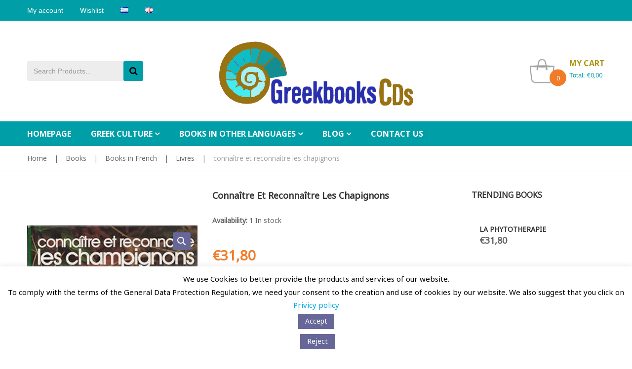

--- FILE ---
content_type: text/html; charset=UTF-8
request_url: https://greekbooks-cds.gr/en/product/connaites-et-reconnaitre-champignons/
body_size: 29881
content:

 

<!DOCTYPE html>
<html lang="en-GB">
<head>
<meta charset="UTF-8">
<meta name="viewport" content="width=device-width, initial-scale=1">
<link rel="profile" href="http://gmpg.org/xfn/11">
<link rel="pingback" href="https://greekbooks-cds.gr/xmlrpc.php">

				<script>document.documentElement.className = document.documentElement.className + ' yes-js js_active js'</script>
			<title>connaître et reconnaître les chapignons &#8211; GreekBooks CDS</title>
<meta name='robots' content='max-image-preview:large' />
	<style>img:is([sizes="auto" i], [sizes^="auto," i]) { contain-intrinsic-size: 3000px 1500px }</style>
	<link rel='dns-prefetch' href='//fonts.googleapis.com' />
<link rel="alternate" type="application/rss+xml" title="GreekBooks CDS &raquo; Feed" href="https://greekbooks-cds.gr/en/feed/" />
<link rel="alternate" type="application/rss+xml" title="GreekBooks CDS &raquo; Comments Feed" href="https://greekbooks-cds.gr/en/comments/feed/" />
<script type="text/javascript">
/* <![CDATA[ */
window._wpemojiSettings = {"baseUrl":"https:\/\/s.w.org\/images\/core\/emoji\/15.0.3\/72x72\/","ext":".png","svgUrl":"https:\/\/s.w.org\/images\/core\/emoji\/15.0.3\/svg\/","svgExt":".svg","source":{"concatemoji":"https:\/\/greekbooks-cds.gr\/wp-includes\/js\/wp-emoji-release.min.js?ver=6.7.4"}};
/*! This file is auto-generated */
!function(i,n){var o,s,e;function c(e){try{var t={supportTests:e,timestamp:(new Date).valueOf()};sessionStorage.setItem(o,JSON.stringify(t))}catch(e){}}function p(e,t,n){e.clearRect(0,0,e.canvas.width,e.canvas.height),e.fillText(t,0,0);var t=new Uint32Array(e.getImageData(0,0,e.canvas.width,e.canvas.height).data),r=(e.clearRect(0,0,e.canvas.width,e.canvas.height),e.fillText(n,0,0),new Uint32Array(e.getImageData(0,0,e.canvas.width,e.canvas.height).data));return t.every(function(e,t){return e===r[t]})}function u(e,t,n){switch(t){case"flag":return n(e,"\ud83c\udff3\ufe0f\u200d\u26a7\ufe0f","\ud83c\udff3\ufe0f\u200b\u26a7\ufe0f")?!1:!n(e,"\ud83c\uddfa\ud83c\uddf3","\ud83c\uddfa\u200b\ud83c\uddf3")&&!n(e,"\ud83c\udff4\udb40\udc67\udb40\udc62\udb40\udc65\udb40\udc6e\udb40\udc67\udb40\udc7f","\ud83c\udff4\u200b\udb40\udc67\u200b\udb40\udc62\u200b\udb40\udc65\u200b\udb40\udc6e\u200b\udb40\udc67\u200b\udb40\udc7f");case"emoji":return!n(e,"\ud83d\udc26\u200d\u2b1b","\ud83d\udc26\u200b\u2b1b")}return!1}function f(e,t,n){var r="undefined"!=typeof WorkerGlobalScope&&self instanceof WorkerGlobalScope?new OffscreenCanvas(300,150):i.createElement("canvas"),a=r.getContext("2d",{willReadFrequently:!0}),o=(a.textBaseline="top",a.font="600 32px Arial",{});return e.forEach(function(e){o[e]=t(a,e,n)}),o}function t(e){var t=i.createElement("script");t.src=e,t.defer=!0,i.head.appendChild(t)}"undefined"!=typeof Promise&&(o="wpEmojiSettingsSupports",s=["flag","emoji"],n.supports={everything:!0,everythingExceptFlag:!0},e=new Promise(function(e){i.addEventListener("DOMContentLoaded",e,{once:!0})}),new Promise(function(t){var n=function(){try{var e=JSON.parse(sessionStorage.getItem(o));if("object"==typeof e&&"number"==typeof e.timestamp&&(new Date).valueOf()<e.timestamp+604800&&"object"==typeof e.supportTests)return e.supportTests}catch(e){}return null}();if(!n){if("undefined"!=typeof Worker&&"undefined"!=typeof OffscreenCanvas&&"undefined"!=typeof URL&&URL.createObjectURL&&"undefined"!=typeof Blob)try{var e="postMessage("+f.toString()+"("+[JSON.stringify(s),u.toString(),p.toString()].join(",")+"));",r=new Blob([e],{type:"text/javascript"}),a=new Worker(URL.createObjectURL(r),{name:"wpTestEmojiSupports"});return void(a.onmessage=function(e){c(n=e.data),a.terminate(),t(n)})}catch(e){}c(n=f(s,u,p))}t(n)}).then(function(e){for(var t in e)n.supports[t]=e[t],n.supports.everything=n.supports.everything&&n.supports[t],"flag"!==t&&(n.supports.everythingExceptFlag=n.supports.everythingExceptFlag&&n.supports[t]);n.supports.everythingExceptFlag=n.supports.everythingExceptFlag&&!n.supports.flag,n.DOMReady=!1,n.readyCallback=function(){n.DOMReady=!0}}).then(function(){return e}).then(function(){var e;n.supports.everything||(n.readyCallback(),(e=n.source||{}).concatemoji?t(e.concatemoji):e.wpemoji&&e.twemoji&&(t(e.twemoji),t(e.wpemoji)))}))}((window,document),window._wpemojiSettings);
/* ]]> */
</script>
<style id='wp-emoji-styles-inline-css' type='text/css'>

	img.wp-smiley, img.emoji {
		display: inline !important;
		border: none !important;
		box-shadow: none !important;
		height: 1em !important;
		width: 1em !important;
		margin: 0 0.07em !important;
		vertical-align: -0.1em !important;
		background: none !important;
		padding: 0 !important;
	}
</style>
<link rel='stylesheet' id='wp-block-library-css' href='https://greekbooks-cds.gr/wp-includes/css/dist/block-library/style.min.css?ver=6.7.4' type='text/css' media='all' />
<link rel='stylesheet' id='jquery-selectBox-css' href='https://greekbooks-cds.gr/wp-content/plugins/yith-woocommerce-wishlist/assets/css/jquery.selectBox.css?ver=1.2.0' type='text/css' media='all' />
<link rel='stylesheet' id='woocommerce_prettyPhoto_css-css' href='//greekbooks-cds.gr/wp-content/plugins/woocommerce/assets/css/prettyPhoto.css?ver=3.1.6' type='text/css' media='all' />
<link rel='stylesheet' id='yith-wcwl-main-css' href='https://greekbooks-cds.gr/wp-content/plugins/yith-woocommerce-wishlist/assets/css/style.css?ver=4.12.0' type='text/css' media='all' />
<style id='yith-wcwl-main-inline-css' type='text/css'>
 :root { --color-add-to-wishlist-background: #333333; --color-add-to-wishlist-text: #FFFFFF; --color-add-to-wishlist-border: #333333; --color-add-to-wishlist-background-hover: #333333; --color-add-to-wishlist-text-hover: #FFFFFF; --color-add-to-wishlist-border-hover: #333333; --rounded-corners-radius: 16px; --color-add-to-cart-background: #333333; --color-add-to-cart-text: #FFFFFF; --color-add-to-cart-border: #333333; --color-add-to-cart-background-hover: #4F4F4F; --color-add-to-cart-text-hover: #FFFFFF; --color-add-to-cart-border-hover: #4F4F4F; --add-to-cart-rounded-corners-radius: 16px; --color-button-style-1-background: #333333; --color-button-style-1-text: #FFFFFF; --color-button-style-1-border: #333333; --color-button-style-1-background-hover: #4F4F4F; --color-button-style-1-text-hover: #FFFFFF; --color-button-style-1-border-hover: #4F4F4F; --color-button-style-2-background: #333333; --color-button-style-2-text: #FFFFFF; --color-button-style-2-border: #333333; --color-button-style-2-background-hover: #4F4F4F; --color-button-style-2-text-hover: #FFFFFF; --color-button-style-2-border-hover: #4F4F4F; --color-wishlist-table-background: #FFFFFF; --color-wishlist-table-text: #6d6c6c; --color-wishlist-table-border: #FFFFFF; --color-headers-background: #F4F4F4; --color-share-button-color: #FFFFFF; --color-share-button-color-hover: #FFFFFF; --color-fb-button-background: #39599E; --color-fb-button-background-hover: #595A5A; --color-tw-button-background: #45AFE2; --color-tw-button-background-hover: #595A5A; --color-pr-button-background: #AB2E31; --color-pr-button-background-hover: #595A5A; --color-em-button-background: #FBB102; --color-em-button-background-hover: #595A5A; --color-wa-button-background: #00A901; --color-wa-button-background-hover: #595A5A; --feedback-duration: 3s }  .woocommerce div.product-view form.cart .action-buttons .yith-wcwl-add-button .add_to_wishlist,
.woocommerce div.product-view form.cart .action-buttons .yith-wcwl-add-button .delete_item,
.woocommerce div.product-view form.cart .action-buttons .yith-wcwl-add-button .separator, 
.woocommerce div.product-view form.cart .action-buttons .yith-wcwl-add-button .view-wishlist {
float: left;
width: auto;
line-height: 50px;
text-transform: initial;
background: none;
color: inherit;
}
.woocommerce div.product-view form.cart .action-buttons {
clear: both;
}
.woocommerce div.product-view form.cart .action-buttons .add_to_wishlist:hover {
background: none!important;
}
.woocommerce div.product-view form.cart .action-buttons .yith-wcwl-add-button .separator {
margin-right: 4px;
}
 :root { --color-add-to-wishlist-background: #333333; --color-add-to-wishlist-text: #FFFFFF; --color-add-to-wishlist-border: #333333; --color-add-to-wishlist-background-hover: #333333; --color-add-to-wishlist-text-hover: #FFFFFF; --color-add-to-wishlist-border-hover: #333333; --rounded-corners-radius: 16px; --color-add-to-cart-background: #333333; --color-add-to-cart-text: #FFFFFF; --color-add-to-cart-border: #333333; --color-add-to-cart-background-hover: #4F4F4F; --color-add-to-cart-text-hover: #FFFFFF; --color-add-to-cart-border-hover: #4F4F4F; --add-to-cart-rounded-corners-radius: 16px; --color-button-style-1-background: #333333; --color-button-style-1-text: #FFFFFF; --color-button-style-1-border: #333333; --color-button-style-1-background-hover: #4F4F4F; --color-button-style-1-text-hover: #FFFFFF; --color-button-style-1-border-hover: #4F4F4F; --color-button-style-2-background: #333333; --color-button-style-2-text: #FFFFFF; --color-button-style-2-border: #333333; --color-button-style-2-background-hover: #4F4F4F; --color-button-style-2-text-hover: #FFFFFF; --color-button-style-2-border-hover: #4F4F4F; --color-wishlist-table-background: #FFFFFF; --color-wishlist-table-text: #6d6c6c; --color-wishlist-table-border: #FFFFFF; --color-headers-background: #F4F4F4; --color-share-button-color: #FFFFFF; --color-share-button-color-hover: #FFFFFF; --color-fb-button-background: #39599E; --color-fb-button-background-hover: #595A5A; --color-tw-button-background: #45AFE2; --color-tw-button-background-hover: #595A5A; --color-pr-button-background: #AB2E31; --color-pr-button-background-hover: #595A5A; --color-em-button-background: #FBB102; --color-em-button-background-hover: #595A5A; --color-wa-button-background: #00A901; --color-wa-button-background-hover: #595A5A; --feedback-duration: 3s }  .woocommerce div.product-view form.cart .action-buttons .yith-wcwl-add-button .add_to_wishlist,
.woocommerce div.product-view form.cart .action-buttons .yith-wcwl-add-button .delete_item,
.woocommerce div.product-view form.cart .action-buttons .yith-wcwl-add-button .separator, 
.woocommerce div.product-view form.cart .action-buttons .yith-wcwl-add-button .view-wishlist {
float: left;
width: auto;
line-height: 50px;
text-transform: initial;
background: none;
color: inherit;
}
.woocommerce div.product-view form.cart .action-buttons {
clear: both;
}
.woocommerce div.product-view form.cart .action-buttons .add_to_wishlist:hover {
background: none!important;
}
.woocommerce div.product-view form.cart .action-buttons .yith-wcwl-add-button .separator {
margin-right: 4px;
}
</style>
<style id='classic-theme-styles-inline-css' type='text/css'>
/*! This file is auto-generated */
.wp-block-button__link{color:#fff;background-color:#32373c;border-radius:9999px;box-shadow:none;text-decoration:none;padding:calc(.667em + 2px) calc(1.333em + 2px);font-size:1.125em}.wp-block-file__button{background:#32373c;color:#fff;text-decoration:none}
</style>
<style id='global-styles-inline-css' type='text/css'>
:root{--wp--preset--aspect-ratio--square: 1;--wp--preset--aspect-ratio--4-3: 4/3;--wp--preset--aspect-ratio--3-4: 3/4;--wp--preset--aspect-ratio--3-2: 3/2;--wp--preset--aspect-ratio--2-3: 2/3;--wp--preset--aspect-ratio--16-9: 16/9;--wp--preset--aspect-ratio--9-16: 9/16;--wp--preset--color--black: #000000;--wp--preset--color--cyan-bluish-gray: #abb8c3;--wp--preset--color--white: #ffffff;--wp--preset--color--pale-pink: #f78da7;--wp--preset--color--vivid-red: #cf2e2e;--wp--preset--color--luminous-vivid-orange: #ff6900;--wp--preset--color--luminous-vivid-amber: #fcb900;--wp--preset--color--light-green-cyan: #7bdcb5;--wp--preset--color--vivid-green-cyan: #00d084;--wp--preset--color--pale-cyan-blue: #8ed1fc;--wp--preset--color--vivid-cyan-blue: #0693e3;--wp--preset--color--vivid-purple: #9b51e0;--wp--preset--gradient--vivid-cyan-blue-to-vivid-purple: linear-gradient(135deg,rgba(6,147,227,1) 0%,rgb(155,81,224) 100%);--wp--preset--gradient--light-green-cyan-to-vivid-green-cyan: linear-gradient(135deg,rgb(122,220,180) 0%,rgb(0,208,130) 100%);--wp--preset--gradient--luminous-vivid-amber-to-luminous-vivid-orange: linear-gradient(135deg,rgba(252,185,0,1) 0%,rgba(255,105,0,1) 100%);--wp--preset--gradient--luminous-vivid-orange-to-vivid-red: linear-gradient(135deg,rgba(255,105,0,1) 0%,rgb(207,46,46) 100%);--wp--preset--gradient--very-light-gray-to-cyan-bluish-gray: linear-gradient(135deg,rgb(238,238,238) 0%,rgb(169,184,195) 100%);--wp--preset--gradient--cool-to-warm-spectrum: linear-gradient(135deg,rgb(74,234,220) 0%,rgb(151,120,209) 20%,rgb(207,42,186) 40%,rgb(238,44,130) 60%,rgb(251,105,98) 80%,rgb(254,248,76) 100%);--wp--preset--gradient--blush-light-purple: linear-gradient(135deg,rgb(255,206,236) 0%,rgb(152,150,240) 100%);--wp--preset--gradient--blush-bordeaux: linear-gradient(135deg,rgb(254,205,165) 0%,rgb(254,45,45) 50%,rgb(107,0,62) 100%);--wp--preset--gradient--luminous-dusk: linear-gradient(135deg,rgb(255,203,112) 0%,rgb(199,81,192) 50%,rgb(65,88,208) 100%);--wp--preset--gradient--pale-ocean: linear-gradient(135deg,rgb(255,245,203) 0%,rgb(182,227,212) 50%,rgb(51,167,181) 100%);--wp--preset--gradient--electric-grass: linear-gradient(135deg,rgb(202,248,128) 0%,rgb(113,206,126) 100%);--wp--preset--gradient--midnight: linear-gradient(135deg,rgb(2,3,129) 0%,rgb(40,116,252) 100%);--wp--preset--font-size--small: 13px;--wp--preset--font-size--medium: 20px;--wp--preset--font-size--large: 36px;--wp--preset--font-size--x-large: 42px;--wp--preset--spacing--20: 0.44rem;--wp--preset--spacing--30: 0.67rem;--wp--preset--spacing--40: 1rem;--wp--preset--spacing--50: 1.5rem;--wp--preset--spacing--60: 2.25rem;--wp--preset--spacing--70: 3.38rem;--wp--preset--spacing--80: 5.06rem;--wp--preset--shadow--natural: 6px 6px 9px rgba(0, 0, 0, 0.2);--wp--preset--shadow--deep: 12px 12px 50px rgba(0, 0, 0, 0.4);--wp--preset--shadow--sharp: 6px 6px 0px rgba(0, 0, 0, 0.2);--wp--preset--shadow--outlined: 6px 6px 0px -3px rgba(255, 255, 255, 1), 6px 6px rgba(0, 0, 0, 1);--wp--preset--shadow--crisp: 6px 6px 0px rgba(0, 0, 0, 1);}:where(.is-layout-flex){gap: 0.5em;}:where(.is-layout-grid){gap: 0.5em;}body .is-layout-flex{display: flex;}.is-layout-flex{flex-wrap: wrap;align-items: center;}.is-layout-flex > :is(*, div){margin: 0;}body .is-layout-grid{display: grid;}.is-layout-grid > :is(*, div){margin: 0;}:where(.wp-block-columns.is-layout-flex){gap: 2em;}:where(.wp-block-columns.is-layout-grid){gap: 2em;}:where(.wp-block-post-template.is-layout-flex){gap: 1.25em;}:where(.wp-block-post-template.is-layout-grid){gap: 1.25em;}.has-black-color{color: var(--wp--preset--color--black) !important;}.has-cyan-bluish-gray-color{color: var(--wp--preset--color--cyan-bluish-gray) !important;}.has-white-color{color: var(--wp--preset--color--white) !important;}.has-pale-pink-color{color: var(--wp--preset--color--pale-pink) !important;}.has-vivid-red-color{color: var(--wp--preset--color--vivid-red) !important;}.has-luminous-vivid-orange-color{color: var(--wp--preset--color--luminous-vivid-orange) !important;}.has-luminous-vivid-amber-color{color: var(--wp--preset--color--luminous-vivid-amber) !important;}.has-light-green-cyan-color{color: var(--wp--preset--color--light-green-cyan) !important;}.has-vivid-green-cyan-color{color: var(--wp--preset--color--vivid-green-cyan) !important;}.has-pale-cyan-blue-color{color: var(--wp--preset--color--pale-cyan-blue) !important;}.has-vivid-cyan-blue-color{color: var(--wp--preset--color--vivid-cyan-blue) !important;}.has-vivid-purple-color{color: var(--wp--preset--color--vivid-purple) !important;}.has-black-background-color{background-color: var(--wp--preset--color--black) !important;}.has-cyan-bluish-gray-background-color{background-color: var(--wp--preset--color--cyan-bluish-gray) !important;}.has-white-background-color{background-color: var(--wp--preset--color--white) !important;}.has-pale-pink-background-color{background-color: var(--wp--preset--color--pale-pink) !important;}.has-vivid-red-background-color{background-color: var(--wp--preset--color--vivid-red) !important;}.has-luminous-vivid-orange-background-color{background-color: var(--wp--preset--color--luminous-vivid-orange) !important;}.has-luminous-vivid-amber-background-color{background-color: var(--wp--preset--color--luminous-vivid-amber) !important;}.has-light-green-cyan-background-color{background-color: var(--wp--preset--color--light-green-cyan) !important;}.has-vivid-green-cyan-background-color{background-color: var(--wp--preset--color--vivid-green-cyan) !important;}.has-pale-cyan-blue-background-color{background-color: var(--wp--preset--color--pale-cyan-blue) !important;}.has-vivid-cyan-blue-background-color{background-color: var(--wp--preset--color--vivid-cyan-blue) !important;}.has-vivid-purple-background-color{background-color: var(--wp--preset--color--vivid-purple) !important;}.has-black-border-color{border-color: var(--wp--preset--color--black) !important;}.has-cyan-bluish-gray-border-color{border-color: var(--wp--preset--color--cyan-bluish-gray) !important;}.has-white-border-color{border-color: var(--wp--preset--color--white) !important;}.has-pale-pink-border-color{border-color: var(--wp--preset--color--pale-pink) !important;}.has-vivid-red-border-color{border-color: var(--wp--preset--color--vivid-red) !important;}.has-luminous-vivid-orange-border-color{border-color: var(--wp--preset--color--luminous-vivid-orange) !important;}.has-luminous-vivid-amber-border-color{border-color: var(--wp--preset--color--luminous-vivid-amber) !important;}.has-light-green-cyan-border-color{border-color: var(--wp--preset--color--light-green-cyan) !important;}.has-vivid-green-cyan-border-color{border-color: var(--wp--preset--color--vivid-green-cyan) !important;}.has-pale-cyan-blue-border-color{border-color: var(--wp--preset--color--pale-cyan-blue) !important;}.has-vivid-cyan-blue-border-color{border-color: var(--wp--preset--color--vivid-cyan-blue) !important;}.has-vivid-purple-border-color{border-color: var(--wp--preset--color--vivid-purple) !important;}.has-vivid-cyan-blue-to-vivid-purple-gradient-background{background: var(--wp--preset--gradient--vivid-cyan-blue-to-vivid-purple) !important;}.has-light-green-cyan-to-vivid-green-cyan-gradient-background{background: var(--wp--preset--gradient--light-green-cyan-to-vivid-green-cyan) !important;}.has-luminous-vivid-amber-to-luminous-vivid-orange-gradient-background{background: var(--wp--preset--gradient--luminous-vivid-amber-to-luminous-vivid-orange) !important;}.has-luminous-vivid-orange-to-vivid-red-gradient-background{background: var(--wp--preset--gradient--luminous-vivid-orange-to-vivid-red) !important;}.has-very-light-gray-to-cyan-bluish-gray-gradient-background{background: var(--wp--preset--gradient--very-light-gray-to-cyan-bluish-gray) !important;}.has-cool-to-warm-spectrum-gradient-background{background: var(--wp--preset--gradient--cool-to-warm-spectrum) !important;}.has-blush-light-purple-gradient-background{background: var(--wp--preset--gradient--blush-light-purple) !important;}.has-blush-bordeaux-gradient-background{background: var(--wp--preset--gradient--blush-bordeaux) !important;}.has-luminous-dusk-gradient-background{background: var(--wp--preset--gradient--luminous-dusk) !important;}.has-pale-ocean-gradient-background{background: var(--wp--preset--gradient--pale-ocean) !important;}.has-electric-grass-gradient-background{background: var(--wp--preset--gradient--electric-grass) !important;}.has-midnight-gradient-background{background: var(--wp--preset--gradient--midnight) !important;}.has-small-font-size{font-size: var(--wp--preset--font-size--small) !important;}.has-medium-font-size{font-size: var(--wp--preset--font-size--medium) !important;}.has-large-font-size{font-size: var(--wp--preset--font-size--large) !important;}.has-x-large-font-size{font-size: var(--wp--preset--font-size--x-large) !important;}
:where(.wp-block-post-template.is-layout-flex){gap: 1.25em;}:where(.wp-block-post-template.is-layout-grid){gap: 1.25em;}
:where(.wp-block-columns.is-layout-flex){gap: 2em;}:where(.wp-block-columns.is-layout-grid){gap: 2em;}
:root :where(.wp-block-pullquote){font-size: 1.5em;line-height: 1.6;}
</style>
<link rel='stylesheet' id='contact-form-7-css' href='https://greekbooks-cds.gr/wp-content/plugins/contact-form-7/includes/css/styles.css?ver=6.1.4' type='text/css' media='all' />
<link rel='stylesheet' id='cookie-law-info-css' href='https://greekbooks-cds.gr/wp-content/plugins/cookie-law-info/legacy/public/css/cookie-law-info-public.css?ver=3.3.9.1' type='text/css' media='all' />
<link rel='stylesheet' id='cookie-law-info-gdpr-css' href='https://greekbooks-cds.gr/wp-content/plugins/cookie-law-info/legacy/public/css/cookie-law-info-gdpr.css?ver=3.3.9.1' type='text/css' media='all' />
<link rel='stylesheet' id='photoswipe-css' href='https://greekbooks-cds.gr/wp-content/plugins/woocommerce/assets/css/photoswipe/photoswipe.min.css?ver=10.3.7' type='text/css' media='all' />
<link rel='stylesheet' id='photoswipe-default-skin-css' href='https://greekbooks-cds.gr/wp-content/plugins/woocommerce/assets/css/photoswipe/default-skin/default-skin.min.css?ver=10.3.7' type='text/css' media='all' />
<link rel='stylesheet' id='woocommerce-layout-css' href='https://greekbooks-cds.gr/wp-content/plugins/woocommerce/assets/css/woocommerce-layout.css?ver=10.3.7' type='text/css' media='all' />
<link rel='stylesheet' id='woocommerce-smallscreen-css' href='https://greekbooks-cds.gr/wp-content/plugins/woocommerce/assets/css/woocommerce-smallscreen.css?ver=10.3.7' type='text/css' media='only screen and (max-width: 768px)' />
<link rel='stylesheet' id='woocommerce-general-css' href='https://greekbooks-cds.gr/wp-content/plugins/woocommerce/assets/css/woocommerce.css?ver=10.3.7' type='text/css' media='all' />
<style id='woocommerce-inline-inline-css' type='text/css'>
.woocommerce form .form-row .required { visibility: visible; }
</style>
<link rel='stylesheet' id='iksm-public-style-css' href='https://greekbooks-cds.gr/wp-content/plugins/iks-menu/assets/css/public.css?ver=1.12.7' type='text/css' media='all' />
<link rel='stylesheet' id='woo_conditional_payments_css-css' href='https://greekbooks-cds.gr/wp-content/plugins/conditional-payments-for-woocommerce/frontend/css/woo-conditional-payments.css?ver=3.4.1' type='text/css' media='all' />
<link rel='stylesheet' id='brands-styles-css' href='https://greekbooks-cds.gr/wp-content/plugins/woocommerce/assets/css/brands.css?ver=10.3.7' type='text/css' media='all' />
<link rel='stylesheet' id='vg_skybook_fonts-css' href='https://fonts.googleapis.com/css?family=Open+Sans%3A300%2C300i%2C400%2C400i%2C600%2C600i%2C700%2C700i%2C800%2C800i%7CRufina%3A400%2C700&#038;subset' type='text/css' media='all' />
<link rel='stylesheet' id='font-awesome-css' href='https://greekbooks-cds.gr/wp-content/plugins/yith-woocommerce-wishlist/plugin-fw/assets/fonts/font-awesome/font-awesome.min.css?ver=4.7.0' type='text/css' media='all' />
<style id='font-awesome-inline-css' type='text/css'>
[data-font="FontAwesome"]:before {font-family: 'FontAwesome' !important;content: attr(data-icon) !important;speak: none !important;font-weight: normal !important;font-variant: normal !important;text-transform: none !important;line-height: 1 !important;font-style: normal !important;-webkit-font-smoothing: antialiased !important;-moz-osx-font-smoothing: grayscale !important;}
</style>
<link rel='stylesheet' id='bootstrap-css' href='https://greekbooks-cds.gr/wp-content/themes/vg-skybook/assets/common/css/bootstrap.min.css?ver=3.3.7' type='text/css' media='all' />
<link rel='stylesheet' id='bootstrap-theme-css' href='https://greekbooks-cds.gr/wp-content/themes/vg-skybook/assets/common/css/bootstrap-theme.min.css?ver=3.3.7' type='text/css' media='all' />
<link rel='stylesheet' id='owl.carousel-css' href='https://greekbooks-cds.gr/wp-content/themes/vg-skybook/assets/common/css/owl.carousel.css?ver=1.3.2' type='text/css' media='all' />
<link rel='stylesheet' id='owl.theme-css' href='https://greekbooks-cds.gr/wp-content/themes/vg-skybook/assets/common/css/owl.theme.css?ver=1.3.2' type='text/css' media='all' />
<link rel='stylesheet' id='treeview-css' href='https://greekbooks-cds.gr/wp-content/themes/vg-skybook/assets/common/css/jquery.treeview.css?ver=1.3.2' type='text/css' media='all' />
<link rel='stylesheet' id='elegant-css' href='https://greekbooks-cds.gr/wp-content/themes/vg-skybook/assets/common/css/elegant-style.css?ver=1.0.0' type='text/css' media='all' />
<link rel='stylesheet' id='themify-icons-css' href='https://greekbooks-cds.gr/wp-content/themes/vg-skybook/assets/common/css/themify-icons.min.css?ver=1.0.0' type='text/css' media='all' />
<link rel='stylesheet' id='sumoselect-css' href='https://greekbooks-cds.gr/wp-content/themes/vg-skybook/assets/common/css/sumoselect.css?ver=1.0.0' type='text/css' media='all' />
<link rel='stylesheet' id='vg-skybook-font_google_code-css' href='https://fonts.googleapis.com/css?family=Noto+Sans%7CPoppins%3A300%2C300i%2C400%2C400i%2C700%2C700i%2C900%2C900i&#038;ver=1.0' type='text/css' media='all' />
<link rel='stylesheet' id='nanoscroller-css' href='https://greekbooks-cds.gr/wp-content/themes/vg-skybook/assets/common/css/nanoscroller.css?ver=3.3.7' type='text/css' media='all' />
<link rel='stylesheet' id='vg-skybook-style-css' href='https://greekbooks-cds.gr/wp-content/themes/vg-skybook/assets/css/style.css?ver=1.0' type='text/css' media='all' />
<style id='vg-skybook-style-inline-css' type='text/css'>
body{font-family:'Noto Sans','Poppins',sans-serif;}/* Top Bar CSS */body[class*=" preset-"] #vg-topbar {background-color: #009fa8 !important;background-image: url('')!important;background-repeat: !important;background-size: !important;background-attachment: !important;background-position: !important;font-size: 14px!important;line-height: 16px!important;font-weight: 400!important;font-family: Tahoma,Geneva, sans-serif!important;color:#676767!important;}body[class*=" preset-"] #vg-topbar .widget_pages ul li a,body[class*=" preset-"] #vg-topbar .widget_nav_menu ul li a,body[class*=" preset-"] #vg-topbar .widget.topbar-widget ul li:before,body[class*=" preset-"] #vg-topbar a{color:#ffffff;}body[class*=" preset-"] #vg-topbar ul.menu li:hover:before,body[class*=" preset-"] #vg-topbar .widget.topbar-widget ul li:hover:before,body[class*=" preset-"] #vg-topbar ul.menu li > ul > li:hover > a,body[class*=" preset-"] #vg-topbar .widget.topbar-widget ul li > ul > li:hover > a,body[class*=" preset-"] #vg-topbar ul.menu li:hover > a,body[class*=" preset-"] #vg-topbar .widget.topbar-widget ul li:hover > a,body[class*=" preset-"] #vg-topbar a:hover{color:#676767;}body[class*=" preset-"] #vg-topbar ul.menu li:hover > ul > li > a,body[class*=" preset-"] #vg-topbar .widget.topbar-widget ul li:hover > ul > li > a{color: #666699;}/* Header Bar CSS */body[class*=" preset-"] #logo-wrapper img{max-width:190px;height:93px;}body[class*=" preset-"] .vg-sticky.sticky-header.header,body[class*=" preset-"] #vg-header-wrapper{background-color: #ffffff!important;background-image: url('')!important;background-repeat: !important;background-size: !important;background-attachment: !important;background-position: !important;font-size: 13px!important;line-height: 22px!important;font-weight: 400!important;font-family: 'Lucida Sans Unicode', 'Lucida Grande', sans-serif!important;color:#aa9611!important;;}body[class*=" preset-"] #vg-header-wrapper .sub-title{color:#aa9611;}body[class*=" preset-"] #vg-header-wrapper .header a,body[class*=" preset-"] #vg-header-wrapper .header a .amount,body[class*=" preset-"] #vg-header-wrapper .header a .icon-cart,body[class*=" preset-"] .menu-primary.layout-2 > li > a {border-color: #009fa8 !important;}body[class*=" preset-"] #vg-header-wrapper .header .searchform .form-input .button {background-color: #009fa8 !important;}body[class*=" preset-"] #vg-header-wrapper .header .searchform .form-input .button:hover {color:#009fa8 !important;}body[class*=" preset-"] #vg-header-wrapper .header .menu li,body[class*=" preset-"] #vg-header-wrapper .header a,body[class*=" preset-"] #vg-header-wrapper .header a .amount,body[class*=" preset-"] #vg-header-wrapper .header a .icon-cart,body[class*=" preset-"] .menu-primary > li > a {color: #009fa8 !important;}body[class*=" preset-"] #vg-header-wrapper .header .menu li:hover,body[class*=" preset-"] #vg-header-wrapper .header .mini-cart-content a:hover,body[class*=" preset-"] #vg-header-wrapper .header .menu-primary li a:hover,body[class*=" preset-"] #vg-header-wrapper .header .menu-primary li.current-menu-parent > a,body[class*=" preset-"] #vg-header-wrapper .header .menu-primary li.current-menu-item > a,body[class*=" preset-"] #vg-header-wrapper .header a:hover,body[class*=" preset-"] #vg-header-wrapper .header a:hover .icon-cart,body[class*=" preset-"] #vg-header-wrapper .header a:hover .amount {color:#009fa8 !important;}body[class*=" preset-"] #vg-header-wrapper .header .mini-cart-content a,body[class*=" preset-"] #vg-header-wrapper .header .menu-primary .sub-menu > li > a {color: #666699 !important;;}/* Menu Bar CSS */#vg-header-wrapper	.vg-bottom-bar{background-color: #009fa8 !important;background-image: url('')!important;background-repeat: !important;background-size: !important;background-attachment: !important;background-position: !important;font-size: 14px!important;line-height: 24px!important;font-weight: 400!important;font-family: Tahoma,Geneva, sans-serif!important;color:#ffffff!important;}body[class*=" preset-"] .vg-bottom-bar .menu-primary > li > a{color:#ffffff !important;}body[class*=" preset-"] .menu-primary.layout-4 > li:hover > a span::before,body[class*=" preset-"] .menu-primary.layout-1 > li:hover > a span::before,body[class*=" preset-"] .menu-primary.layout-4 > li.current-menu-parent > a span::before,body[class*=" preset-"] .menu-primary.layout-1 > li.current-menu-parent > a span::before,body[class*=" preset-"] .menu-primary.layout-4 > li.current-menu-item > a span::before,body[class*=" preset-"] .menu-primary.layout-1 > li.current-menu-item > a span::before,body[class*=" preset-"] .menu-primary.layout-4 > li.focus > a span::before,body[class*=" preset-"] .menu-primary.layout-1 > li.focus > a span::before {border-left-color: #aa9611 !important;border-bottom-color: #aa9611!important;}body[class*=" preset-"].rtl .menu-primary.layout-4 > li:hover > a span::before,body[class*=" preset-"].rtl  .menu-primary.layout-1 > li:hover > a span::before,body[class*=" preset-"].rtl  .menu-primary.layout-4 > li.current-menu-parent > a span::before,body[class*=" preset-"].rtl  .menu-primary.layout-1 > li.current-menu-parent > a span::before,body[class*=" preset-"].rtl  .menu-primary.layout-4 > li.current-menu-item > a span::before,body[class*=" preset-"].rtl  .menu-primary.layout-1 > li.current-menu-item > a span::before,body[class*=" preset-"].rtl  .menu-primary.layout-4 > li.focus > a span::before,body[class*=" preset-"].rtl  .menu-primary.layout-1 > li.focus > a span::before {border-left-color: transparent !important;border-right-color: #aa9611!important;}body[class*=" preset-"] .menu-primary.layout-4 > li > a span::after,body[class*=" preset-"] .menu-primary.layout-1 > li > a span::after,body[class*=" preset-"] .menu-primary.layout-4 > li > a::before,body[class*=" preset-"] .menu-primary.layout-1 > li > a::before,body[class*=" preset-"] .vg-bottom-bar .menu-primary.layout-1 > li > a::before {background-color:#aa9611 !important;}body[class*=" preset-"] .vg-bottom-bar .menu-primary.layout-1 > li.current_page_parent > a,body[class*=" preset-"] .vg-bottom-bar .menu-primary.layout-1 > li.current-menu-item > a,body[class*=" preset-"] .vg-bottom-bar .menu-primary.layout-1 > li:hover > a,body[class*=" preset-"] .vg-bottom-bar .menu-primary.layout-4 > li.current_page_parent > a,body[class*=" preset-"] .vg-bottom-bar .menu-primary.layout-4 > li.current-menu-item > a,body[class*=" preset-"] .vg-bottom-bar .menu-primary.layout-4 > li:hover > a{color: #fff !important;}body[class*=" preset-"] .vg-bottom-bar .menu-primary.layout-5 > li > a{color: #fff !important;}body[class*=" preset-"] .vg-bottom-bar .menu-primary.layout-6 > li > a{color:  !important;}body[class*=" preset-"] .vg-bottom-bar .menu-primary.layout-6 > li > a:before,body[class*=" preset-"] .vg-bottom-bar .menu-primary.layout-5 > li > a:before {background-color: #aa9611 !important;}body[class*=" preset-"] .vg-bottom-bar .menu-primary.layout-5 > li.current_page_parent > a,body[class*=" preset-"] .vg-bottom-bar .menu-primary.layout-5 > li.current-menu-item > a,body[class*=" preset-"] .vg-bottom-bar .menu-primary.layout-5 > li:hover > a,body[class*=" preset-"] .vg-bottom-bar .menu-primary.layout-6 > li.current_page_parent > a,body[class*=" preset-"] .vg-bottom-bar .menu-primary.layout-6 > li.current-menu-item > a,body[class*=" preset-"] .vg-bottom-bar .menu-primary.layout-6 > li:hover > a{color: #aa9611 !important;}/* Footer CSS */body[class*=" preset-"] #vg-footer{background-color: #000b3a;background-image: url('');background-repeat: ;background-size: ;background-attachment: ;background-position: ;color:#ffffff;}body[class*=" preset-"] #vg-footer ul li a{color:#ffffff;}body[class*=" preset-"] #vg-footer ul li a:hover{color:#666699;}/********************************************************************//* Custom CSS *******************************************************//********************************************************************/body[class*=" preset-"] #vg-header-wrapper .header .mini-cart-content a.wc-forward {background-color: #00abe0;color: #fff!important;}.vc_row img {width: 100%!important;height: auto!important;}.shop-products .vgw-item:hover .product-image img {animation: none!important;}.preset-1.layout-2 .vg-bottom-bar, .preset-1.layout-3 .vg-bottom-bar {background-color: rgb(177,129,0);}.product-view .product_title {clear: none;font-size: 05px;font-weight: normal;margin: 0 0 30px;padding: 0;text-transform: capitalize;line-height: 1;}#vgw-category-treeview_sidebar {font-size: 18px;}.woocommerce .archive-content .page-header .title {margin: 0;font-size: 25px;line-height: 1;}.vgp-items .post-meta{display: none;}#footer-main {padding: 1px 0 1px;}#footer-bottom .vg-column {padding: 10px 0;border-top: 2px solid #393939;}.shop-products .button-groups a, .shop-products .button-groups a.button {color: #000000;}.woocommerce-error .button, .woocommerce-info .button, .woocommerce-message .button {padding: 0!important;background: none!important;color: inherit!important;}.fa {color:#000000;}.preset-4.woocommerce div.product div.images .woocommerce-product-gallery__trigger {background-color: #666699;}.woocommerce-page table.cart input.button, .woocommerce table.cart a.button, .woocommerce table.cart input.button {height: 48px;padding: 12px 35px;line-height: 24px;font-family: 'Open Sans', sans-serif;color: #ffffff!important;text-transform: uppercase;font-weight: bold;border-radius: 4px;opacity: 1;}.woocommerce div.product div.images .woocommerce-product-gallery__trigger::before {content: "";display: block;width: 10px;height: 10px;border: 2px solid #f5f5f5;border-radius: 100%;position: absolute;top: 9px;left: 9px;box-sizing: content-box;}div.product div.images .woocommerce-product-gallery__trigger::after {background: #f5f5f5;}.vc_icon_element {line-height: 0;font-size: 14px;margin-bottom: 0px;}#icons {margin-top: -40px;}.post-wrapper h1.entry-title {font-size: 24px;}.atc-notice-wrapper{display:none !important;}.product .entry-summary .price {display: inline-block;margin-top: 10px;text-align: center;}body[class*=" preset-"] .wpb_heading::first-letter {color: inherit;}.woocommerce div.product div.images .woocommerce-product-gallery__trigger::after {background: #fff;}
body[class*=" preset-"] #vg-header-wrapper .header .mini-cart-content a.wc-forward {
    background-color: #00abe0;
    color: #fff!important;
}

.vc_row img {
    width: 100%!important;
    height: auto!important;
}

.shop-products .vgw-item:hover .product-image img {
    animation: none!important;
}

.preset-1.layout-2 .vg-bottom-bar, .preset-1.layout-3 .vg-bottom-bar {
    background-color: rgb(177,129,0);
}

.product-view .product_title {
    clear: none;
    font-size: 05px;
    font-weight: normal;
    margin: 0 0 30px;
    padding: 0;
    text-transform: capitalize;
    line-height: 1;
}

#vgw-category-treeview_sidebar {
    font-size: 18px;
}

.woocommerce .archive-content .page-header .title {
    margin: 0;
    font-size: 25px;
    line-height: 1;
}

.vgp-items .post-meta{
	display: none;
	
}
#footer-main {
    padding: 1px 0 1px;
}
#footer-bottom .vg-column {
    padding: 10px 0;
    border-top: 2px solid #393939;
}

.shop-products .button-groups a, .shop-products .button-groups a.button {
     color: #000000;
}

.woocommerce-error .button, .woocommerce-info .button, .woocommerce-message .button {
    padding: 0!important;
    background: none!important;
    color: inherit!important;
}

.fa { 
    color:#000000;
}

.preset-4.woocommerce div.product div.images .woocommerce-product-gallery__trigger {
    background-color: #666699;
    
}

.woocommerce-page table.cart input.button, .woocommerce table.cart a.button, .woocommerce table.cart input.button {
    height: 48px;
    padding: 12px 35px;
    line-height: 24px;
    font-family: 'Open Sans', sans-serif;
    color: #ffffff!important;
    text-transform: uppercase;
    font-weight: bold;
    border-radius: 4px;
    opacity: 1;
}

.woocommerce div.product div.images .woocommerce-product-gallery__trigger::before {
    content: "";
    display: block;
    width: 10px;
    height: 10px;
    border: 2px solid #f5f5f5;
    border-radius: 100%;
    position: absolute;
    top: 9px;
    left: 9px;
    box-sizing: content-box;
}

div.product div.images .woocommerce-product-gallery__trigger::after {
    background: #f5f5f5;
}


.vc_icon_element {
    line-height: 0;
    font-size: 14px;
    margin-bottom: 0px;
}

#icons {
    margin-top: -40px;
}


.post-wrapper h1.entry-title {
    font-size: 24px;
}

.atc-notice-wrapper{
    display:none !important;
    
}				

.product .entry-summary .price {
  display: inline-block;
  margin-top: 10px;
  text-align: center;
}


body[class*=" preset-"] .wpb_heading::first-letter {
    color: inherit;
}

.woocommerce div.product div.images .woocommerce-product-gallery__trigger::after {
    background: #fff;
}
</style>
<script type="text/template" id="tmpl-variation-template">
	<div class="woocommerce-variation-description">{{{ data.variation.variation_description }}}</div>
	<div class="woocommerce-variation-price">{{{ data.variation.price_html }}}</div>
	<div class="woocommerce-variation-availability">{{{ data.variation.availability_html }}}</div>
</script>
<script type="text/template" id="tmpl-unavailable-variation-template">
	<p role="alert">Sorry, this product is unavailable. Please choose a different combination.</p>
</script>
<script type="text/javascript" src="https://greekbooks-cds.gr/wp-includes/js/jquery/jquery.min.js?ver=3.7.1" id="jquery-core-js"></script>
<script type="text/javascript" src="https://greekbooks-cds.gr/wp-includes/js/jquery/jquery-migrate.min.js?ver=3.4.1" id="jquery-migrate-js"></script>
<script type="text/javascript" id="cookie-law-info-js-extra">
/* <![CDATA[ */
var Cli_Data = {"nn_cookie_ids":[],"cookielist":[],"non_necessary_cookies":[],"ccpaEnabled":"","ccpaRegionBased":"","ccpaBarEnabled":"","strictlyEnabled":["necessary","obligatoire"],"ccpaType":"gdpr","js_blocking":"","custom_integration":"","triggerDomRefresh":"","secure_cookies":""};
var cli_cookiebar_settings = {"animate_speed_hide":"500","animate_speed_show":"500","background":"#FFF","border":"#b1a6a6c2","border_on":"","button_1_button_colour":"#666699","button_1_button_hover":"#52527a","button_1_link_colour":"#fff","button_1_as_button":"1","button_1_new_win":"","button_2_button_colour":"#333","button_2_button_hover":"#292929","button_2_link_colour":"#444","button_2_as_button":"","button_2_hidebar":"","button_3_button_colour":"#666699","button_3_button_hover":"#52527a","button_3_link_colour":"#fff","button_3_as_button":"1","button_3_new_win":"","button_4_button_colour":"#666699","button_4_button_hover":"#52527a","button_4_link_colour":"#ffffff","button_4_as_button":"1","button_7_button_colour":"#61a229","button_7_button_hover":"#4e8221","button_7_link_colour":"#fff","button_7_as_button":"1","button_7_new_win":"","font_family":"inherit","header_fix":"","notify_animate_hide":"1","notify_animate_show":"","notify_div_id":"#cookie-law-info-bar","notify_position_horizontal":"right","notify_position_vertical":"bottom","scroll_close":"","scroll_close_reload":"","accept_close_reload":"","reject_close_reload":"","showagain_tab":"","showagain_background":"#fff","showagain_border":"#000","showagain_div_id":"#cookie-law-info-again","showagain_x_position":"100px","text":"#000","show_once_yn":"","show_once":"9000","logging_on":"","as_popup":"","popup_overlay":"","bar_heading_text":"","cookie_bar_as":"banner","popup_showagain_position":"bottom-right","widget_position":"left"};
var log_object = {"ajax_url":"https:\/\/greekbooks-cds.gr\/wp-admin\/admin-ajax.php"};
/* ]]> */
</script>
<script type="text/javascript" src="https://greekbooks-cds.gr/wp-content/plugins/cookie-law-info/legacy/public/js/cookie-law-info-public.js?ver=3.3.9.1" id="cookie-law-info-js"></script>
<script type="text/javascript" src="https://greekbooks-cds.gr/wp-content/plugins/woocommerce/assets/js/jquery-blockui/jquery.blockUI.min.js?ver=2.7.0-wc.10.3.7" id="wc-jquery-blockui-js" data-wp-strategy="defer"></script>
<script type="text/javascript" id="wc-add-to-cart-js-extra">
/* <![CDATA[ */
var wc_add_to_cart_params = {"ajax_url":"\/wp-admin\/admin-ajax.php","wc_ajax_url":"\/en\/?wc-ajax=%%endpoint%%","i18n_view_cart":"View basket","cart_url":"https:\/\/greekbooks-cds.gr\/en\/basket\/","is_cart":"","cart_redirect_after_add":"no"};
/* ]]> */
</script>
<script type="text/javascript" src="https://greekbooks-cds.gr/wp-content/plugins/woocommerce/assets/js/frontend/add-to-cart.min.js?ver=10.3.7" id="wc-add-to-cart-js" data-wp-strategy="defer"></script>
<script type="text/javascript" src="https://greekbooks-cds.gr/wp-content/plugins/woocommerce/assets/js/zoom/jquery.zoom.min.js?ver=1.7.21-wc.10.3.7" id="wc-zoom-js" defer="defer" data-wp-strategy="defer"></script>
<script type="text/javascript" src="https://greekbooks-cds.gr/wp-content/plugins/woocommerce/assets/js/flexslider/jquery.flexslider.min.js?ver=2.7.2-wc.10.3.7" id="wc-flexslider-js" defer="defer" data-wp-strategy="defer"></script>
<script type="text/javascript" src="https://greekbooks-cds.gr/wp-content/plugins/woocommerce/assets/js/photoswipe/photoswipe.min.js?ver=4.1.1-wc.10.3.7" id="wc-photoswipe-js" defer="defer" data-wp-strategy="defer"></script>
<script type="text/javascript" src="https://greekbooks-cds.gr/wp-content/plugins/woocommerce/assets/js/photoswipe/photoswipe-ui-default.min.js?ver=4.1.1-wc.10.3.7" id="wc-photoswipe-ui-default-js" defer="defer" data-wp-strategy="defer"></script>
<script type="text/javascript" id="wc-single-product-js-extra">
/* <![CDATA[ */
var wc_single_product_params = {"i18n_required_rating_text":"Please select a rating","i18n_rating_options":["1 of 5 stars","2 of 5 stars","3 of 5 stars","4 of 5 stars","5 of 5 stars"],"i18n_product_gallery_trigger_text":"View full-screen image gallery","review_rating_required":"yes","flexslider":{"rtl":false,"animation":"slide","smoothHeight":true,"directionNav":false,"controlNav":"thumbnails","slideshow":false,"animationSpeed":500,"animationLoop":false,"allowOneSlide":false},"zoom_enabled":"1","zoom_options":[],"photoswipe_enabled":"1","photoswipe_options":{"shareEl":false,"closeOnScroll":false,"history":false,"hideAnimationDuration":0,"showAnimationDuration":0},"flexslider_enabled":"1"};
/* ]]> */
</script>
<script type="text/javascript" src="https://greekbooks-cds.gr/wp-content/plugins/woocommerce/assets/js/frontend/single-product.min.js?ver=10.3.7" id="wc-single-product-js" defer="defer" data-wp-strategy="defer"></script>
<script type="text/javascript" src="https://greekbooks-cds.gr/wp-content/plugins/woocommerce/assets/js/js-cookie/js.cookie.min.js?ver=2.1.4-wc.10.3.7" id="wc-js-cookie-js" defer="defer" data-wp-strategy="defer"></script>
<script type="text/javascript" id="woocommerce-js-extra">
/* <![CDATA[ */
var woocommerce_params = {"ajax_url":"\/wp-admin\/admin-ajax.php","wc_ajax_url":"\/en\/?wc-ajax=%%endpoint%%","i18n_password_show":"Show password","i18n_password_hide":"Hide password"};
/* ]]> */
</script>
<script type="text/javascript" src="https://greekbooks-cds.gr/wp-content/plugins/woocommerce/assets/js/frontend/woocommerce.min.js?ver=10.3.7" id="woocommerce-js" defer="defer" data-wp-strategy="defer"></script>
<script type="text/javascript" src="https://greekbooks-cds.gr/wp-content/plugins/iks-menu/assets/js/public.js?ver=1.12.7" id="iksm-public-script-js"></script>
<script type="text/javascript" src="https://greekbooks-cds.gr/wp-content/plugins/iks-menu/assets/js/menu.js?ver=1.12.7" id="iksm-menu-script-js"></script>
<script type="text/javascript" id="woo-conditional-payments-js-js-extra">
/* <![CDATA[ */
var conditional_payments_settings = {"name_address_fields":[],"disable_payment_method_trigger":""};
/* ]]> */
</script>
<script type="text/javascript" src="https://greekbooks-cds.gr/wp-content/plugins/conditional-payments-for-woocommerce/frontend/js/woo-conditional-payments.js?ver=3.4.1" id="woo-conditional-payments-js-js"></script>
<script type="text/javascript" src="https://greekbooks-cds.gr/wp-content/plugins/js_composer/assets/js/vendors/woocommerce-add-to-cart.js?ver=7.6" id="vc_woocommerce-add-to-cart-js-js"></script>
<script type="text/javascript" src="https://greekbooks-cds.gr/wp-includes/js/underscore.min.js?ver=1.13.7" id="underscore-js"></script>
<script type="text/javascript" id="wp-util-js-extra">
/* <![CDATA[ */
var _wpUtilSettings = {"ajax":{"url":"\/wp-admin\/admin-ajax.php"}};
/* ]]> */
</script>
<script type="text/javascript" src="https://greekbooks-cds.gr/wp-includes/js/wp-util.min.js?ver=6.7.4" id="wp-util-js"></script>
<script type="text/javascript" id="wc-add-to-cart-variation-js-extra">
/* <![CDATA[ */
var wc_add_to_cart_variation_params = {"wc_ajax_url":"\/en\/?wc-ajax=%%endpoint%%","i18n_no_matching_variations_text":"Sorry, no products matched your selection. Please choose a different combination.","i18n_make_a_selection_text":"Please select some product options before adding this product to your basket.","i18n_unavailable_text":"Sorry, this product is unavailable. Please choose a different combination.","i18n_reset_alert_text":"Your selection has been reset. Please select some product options before adding this product to your cart."};
/* ]]> */
</script>
<script type="text/javascript" src="https://greekbooks-cds.gr/wp-content/plugins/woocommerce/assets/js/frontend/add-to-cart-variation.min.js?ver=10.3.7" id="wc-add-to-cart-variation-js" defer="defer" data-wp-strategy="defer"></script>
<script type="text/javascript" src="https://greekbooks-cds.gr/wp-content/themes/vg-skybook/assets/common/js/bootstrap.min.js?ver=3.3.7" id="bootstrap-js"></script>
<script></script><link rel="https://api.w.org/" href="https://greekbooks-cds.gr/wp-json/" /><link rel="alternate" title="JSON" type="application/json" href="https://greekbooks-cds.gr/wp-json/wp/v2/product/12093" /><link rel="EditURI" type="application/rsd+xml" title="RSD" href="https://greekbooks-cds.gr/xmlrpc.php?rsd" />
<meta name="generator" content="WordPress 6.7.4" />
<meta name="generator" content="WooCommerce 10.3.7" />
<link rel="canonical" href="https://greekbooks-cds.gr/en/product/connaites-et-reconnaitre-champignons/" />
<link rel='shortlink' href='https://greekbooks-cds.gr/?p=12093' />
<link rel="alternate" title="oEmbed (JSON)" type="application/json+oembed" href="https://greekbooks-cds.gr/wp-json/oembed/1.0/embed?url=https%3A%2F%2Fgreekbooks-cds.gr%2Fen%2Fproduct%2Fconnaites-et-reconnaitre-champignons%2F" />
<link rel="alternate" title="oEmbed (XML)" type="text/xml+oembed" href="https://greekbooks-cds.gr/wp-json/oembed/1.0/embed?url=https%3A%2F%2Fgreekbooks-cds.gr%2Fen%2Fproduct%2Fconnaites-et-reconnaitre-champignons%2F&#038;format=xml" />
<meta name="generator" content="Redux 4.5.10" />
<script>
(function( jQuery ) {

jQuery.extend(jQuery.expr[":"], {
	uppercase: function( elem ) {
		var attr = jQuery( elem ).css( "text-transform" );
		return ( typeof attr !== "undefined" && attr === "uppercase" );
		},
	smallcaps: function( elem ) {
		var attr = jQuery( elem ).css( "font-variant" );
		return ( typeof attr !== "undefined" && attr === "small-caps" );
	}
});

jQuery.extend({
	removeAcc: function( elem ) {
		function removeAccEL( text ) {
			return typeof text !== "string" ?
				text :
				text.
					replace( /\u0386/g, "\u0391" ). // 'ŒÜ':'Œë'
					replace( /\u0388/g, "\u0395" ). // 'Œà':'Œï'
					replace( /\u0389/g, "\u0397" ). // 'Œâ':'Œó'
					replace( /\u038A/g, "\u0399" ). // 'Œä':'Œô'
					replace( /\u038C/g, "\u039F" ). // 'Œå':'Œü'
					replace( /\u038E/g, "\u03A5" ). // 'Œé':'Œ•'
					replace( /\u038F/g, "\u03A9" ). // 'Œè':'Œ©'
					replace( /\u0390/g, "\u03CA" ). // 'Œê':'œä'
					replace( /\u03AC/g, "\u03B1" ). // 'Œ¨':'Œ±'
					replace( /\u03AD/g, "\u03B5" ). // 'Œ≠':'Œµ'
					replace( /\u03AE/g, "\u03B7" ). // 'ŒÆ':'Œ∑'
					replace( /\u03AF/g, "\u03B9" ). // 'ŒØ':'Œπ'
					replace( /\u03B0/g, "\u03CB" ). // 'Œ∞':'œã'
					replace( /\u03CC/g, "\u03BF" ). // 'œå':'Œø'
					replace( /\u03CD/g, "\u03C5" ). // 'œç':'œÖ'
					replace( /\u03CE/g, "\u03C9" ); // 'œé':'œâ'
		}

		jQuery( elem ).each(function() {
			this.value = removeAccEL( this.value );
		}).contents().filter(function() {
			return this.nodeType === 3;
		}).each(function() {
			this.nodeValue = removeAccEL( this.nodeValue );
		});
	}
});

jQuery.fn.extend({
	removeAcc: function() {
		return this.each(function() {
			jQuery.removeAcc( this );
		});
	}
});

})( jQuery );

jQuery( document ).ready(function($) {
	$( ":uppercase:not(input[type!=submit], textarea, .no-remove-accents)" ).removeAcc();
	$( ":smallcaps:not(input[type!=submit], textarea, .no-remove-accents)" ).removeAcc();
	$( ".remove-accents, .remove-accents > *:not(input[type!=submit], textarea, .no-remove-accents)" ).removeAcc();
	$( document ).ajaxComplete(function( event, request, settings ) {
		$( ":uppercase:not(input[type!=submit], textarea, .no-remove-accents)" ).removeAcc();
		$( ":smallcaps:not(input[type!=submit], textarea, .no-remove-accents)" ).removeAcc();
		$( ".remove-accents, .remove-accents > *:not(input[type!=submit], textarea, .no-remove-accents)" ).removeAcc();
	});
});
</script>

<style type="text/css" id="iksm-dynamic-style"></style>	<noscript><style>.woocommerce-product-gallery{ opacity: 1 !important; }</style></noscript>
	<meta name="generator" content="Powered by WPBakery Page Builder - drag and drop page builder for WordPress."/>
<meta name="generator" content="Powered by Slider Revolution 6.7.5 - responsive, Mobile-Friendly Slider Plugin for WordPress with comfortable drag and drop interface." />
<link rel="icon" href="https://greekbooks-cds.gr/wp-content/uploads/2019/11/cropped-tropos_zwis_ΜΟΥΣΙΚΗ-01-32x32.png" sizes="32x32" />
<link rel="icon" href="https://greekbooks-cds.gr/wp-content/uploads/2019/11/cropped-tropos_zwis_ΜΟΥΣΙΚΗ-01-192x192.png" sizes="192x192" />
<link rel="apple-touch-icon" href="https://greekbooks-cds.gr/wp-content/uploads/2019/11/cropped-tropos_zwis_ΜΟΥΣΙΚΗ-01-180x180.png" />
<meta name="msapplication-TileImage" content="https://greekbooks-cds.gr/wp-content/uploads/2019/11/cropped-tropos_zwis_ΜΟΥΣΙΚΗ-01-270x270.png" />
<script>function setREVStartSize(e){
			//window.requestAnimationFrame(function() {
				window.RSIW = window.RSIW===undefined ? window.innerWidth : window.RSIW;
				window.RSIH = window.RSIH===undefined ? window.innerHeight : window.RSIH;
				try {
					var pw = document.getElementById(e.c).parentNode.offsetWidth,
						newh;
					pw = pw===0 || isNaN(pw) || (e.l=="fullwidth" || e.layout=="fullwidth") ? window.RSIW : pw;
					e.tabw = e.tabw===undefined ? 0 : parseInt(e.tabw);
					e.thumbw = e.thumbw===undefined ? 0 : parseInt(e.thumbw);
					e.tabh = e.tabh===undefined ? 0 : parseInt(e.tabh);
					e.thumbh = e.thumbh===undefined ? 0 : parseInt(e.thumbh);
					e.tabhide = e.tabhide===undefined ? 0 : parseInt(e.tabhide);
					e.thumbhide = e.thumbhide===undefined ? 0 : parseInt(e.thumbhide);
					e.mh = e.mh===undefined || e.mh=="" || e.mh==="auto" ? 0 : parseInt(e.mh,0);
					if(e.layout==="fullscreen" || e.l==="fullscreen")
						newh = Math.max(e.mh,window.RSIH);
					else{
						e.gw = Array.isArray(e.gw) ? e.gw : [e.gw];
						for (var i in e.rl) if (e.gw[i]===undefined || e.gw[i]===0) e.gw[i] = e.gw[i-1];
						e.gh = e.el===undefined || e.el==="" || (Array.isArray(e.el) && e.el.length==0)? e.gh : e.el;
						e.gh = Array.isArray(e.gh) ? e.gh : [e.gh];
						for (var i in e.rl) if (e.gh[i]===undefined || e.gh[i]===0) e.gh[i] = e.gh[i-1];
											
						var nl = new Array(e.rl.length),
							ix = 0,
							sl;
						e.tabw = e.tabhide>=pw ? 0 : e.tabw;
						e.thumbw = e.thumbhide>=pw ? 0 : e.thumbw;
						e.tabh = e.tabhide>=pw ? 0 : e.tabh;
						e.thumbh = e.thumbhide>=pw ? 0 : e.thumbh;
						for (var i in e.rl) nl[i] = e.rl[i]<window.RSIW ? 0 : e.rl[i];
						sl = nl[0];
						for (var i in nl) if (sl>nl[i] && nl[i]>0) { sl = nl[i]; ix=i;}
						var m = pw>(e.gw[ix]+e.tabw+e.thumbw) ? 1 : (pw-(e.tabw+e.thumbw)) / (e.gw[ix]);
						newh =  (e.gh[ix] * m) + (e.tabh + e.thumbh);
					}
					var el = document.getElementById(e.c);
					if (el!==null && el) el.style.height = newh+"px";
					el = document.getElementById(e.c+"_wrapper");
					if (el!==null && el) {
						el.style.height = newh+"px";
						el.style.display = "block";
					}
				} catch(e){
					console.log("Failure at Presize of Slider:" + e)
				}
			//});
		  };</script>
		<style type="text/css" id="wp-custom-css">
			#vg-header-wrapper .header-sticky .widget_shopping_cart {
	background: #fff;
}

.mini-cart .mini-cart-content:after {
	content: '';
}

.grecaptcha-badge { 
	visibility: hidden; 
}

#vg-topbar .menu>li a:hover {
	color: #fff!important;
}

@media (max-width:767px) {
	#vg-topbar .menu>li {
		margin: 0 3px;
	}
}

.wpb_heading.wpb_singleimage_heading {
	height: 45px;
	display: block;
	overflow: hidden;
	white-space: nowrap;
	text-overflow: ellipsis;
}

.woocommerce div.product div.images .flex-control-thumbs li {
	width: 25%!important;
}

.post-wrapper .entry-meta{
	display:none;
}

#rev_slider_7_2_wrapper[data-alias="proionta-tropos-zois"] {
	background: #d6bcbb!important;
}

.tp-shadow5:before, .tp-shadow5:after {
	display: none;
}

.woocommerce div.product-view form.cart a .sub-title {
	font: inherit!important;
	color: inherit!important;
	margin-left: 4px;
}

/*checkout page*/

.wc_payment_methods label {
	display:inline-block;
}

.woocommerce .quantity .qty {
color: #000 !important;
background: #ffffff !important;
}
.woocommerce .quantity .minus, .woocommerce .quantity .plus {
border: 1px solid #000000 !important;
color: #fff !important;
background: #ffffff !important;
}
.woocommerce div.product-view .product_title {
    clear: none;
    font-size: 18px;
    font-weight: 800;
    margin: 0 0 30px;
    padding: 0;
    text-transform: capitalize;
    line-height: 1;
}
.wc-tab h3 {
	font-size: 18px;
}
.button-groups {
display: none;
}

#footer-main-1 {
	width: 20%;
}
#footer-main-2 {
	width: 30%;
}
.tnp-widget {
    width: 90%;
    display: block;
    box-sizing: border-box;
}
#footer-bottom .footer-copyright .copyright {
    background: rgba(0, 0, 0, 0) none repeat scroll 0 0;
    display: block;
    font-size: 14px;
    font-weight: 400;
    line-height: 20px;
    max-width: 300px;
    padding: 0;
    text-transform: none;
}
.to-top {
	margin-bottom: 50px;
}

.woocommerce #content table.cart a.button, .woocommerce-page #content table.cart a.button, .woocommerce-page table.cart a.button, .woocommerce table.cart a.button {
	background: #00abe0;
}

.woocommerce #content table.cart input.button, .woocommerce-page #content table.cart input.button, .woocommerce-page table.cart input.button, .woocommerce table.cart input.button {
	background: #00abe0;
}

#add_payment_method .wc-proceed-to-checkout a.checkout-button, .woocommerce-cart .wc-proceed-to-checkout a.checkout-button, .woocommerce-checkout .wc-proceed-to-checkout a.checkout-button {
	background: #00abe0;
}

.woocommerce-cart .wc-proceed-to-checkout a.checkout-button.alt:hover {
	background: #00abe0;
	opacity: 1;
}

.woocommerce .cart_item a.remove:hover {
	background: none;
}

.woocommerce .product-rating {
	display: none;
}

/* test */
.woocommerce div.product form.cart .variations td {
  color: #000000;
}

.woocommerce div.product form.cart .variations label {
  color: #000000;
}

.woocommerce div.product form.cart .variations select {
  color: #000000;
}		</style>
		<noscript><style> .wpb_animate_when_almost_visible { opacity: 1; }</style></noscript>	
<link rel="stylesheet" href="http://greekbooks-cds.gr/wp-content/themes/vg-skybook/assets/css/my_hot_style.css">
</head>

<body class="product-template-default single single-product postid-12093 theme-vg-skybook woocommerce woocommerce-page woocommerce-no-js layout-1 preset-4 full-width wpb-js-composer js-comp-ver-7.6 vc_responsive">

<!-- Page Loader Block -->

<div class="vg-website-wrapper">
	<div class="vg-pusher">
		<div class="vg-pusher-after"></div> <!-- Don't REMOVE this code -->
		
		 <!-- Start Check Enable Top Bar -->
			<!-- Start top-bar -->
			<div id="vg-topbar">
				<div class="vg-topbar-wrapper">
					<div class="container">
						<div class="row">
						
															<div id="topbar-1" class="col-xs-12 col-sm-12">
									<div class="vg-column">
										<div id="nav_menu-26" class="widget topbar-widget widget_nav_menu"><div class="menu-top-bar-2-en-container"><ul id="menu-top-bar-2-en" class="menu"><li id="menu-item-19911" class="menu-item menu-item-type-post_type menu-item-object-page menu-item-19911"><a href="https://greekbooks-cds.gr/en/my-account/">My account</a></li>
<li id="menu-item-19916" class="menu-item menu-item-type-post_type menu-item-object-page menu-item-19916"><a href="https://greekbooks-cds.gr/en/wishlist/">Wishlist</a></li>
<li id="menu-item-6768-el" class="lang-item lang-item-1326 lang-item-el no-translation lang-item-first menu-item menu-item-type-custom menu-item-object-custom menu-item-6768-el"><a href="https://greekbooks-cds.gr/" hreflang="el" lang="el"><img src="[data-uri]" alt="Ελληνικά" width="16" height="11" style="width: 16px; height: 11px;" /></a></li>
<li id="menu-item-6768-en" class="lang-item lang-item-1329 lang-item-en current-lang menu-item menu-item-type-custom menu-item-object-custom menu-item-6768-en"><a href="https://greekbooks-cds.gr/en/product/connaites-et-reconnaitre-champignons/" hreflang="en-GB" lang="en-GB"><img src="[data-uri]" alt="English" width="16" height="11" style="width: 16px; height: 11px;" /></a></li>
</ul></div></div>									</div>
								</div><!-- End Top Bar 01 Widget -->
														
														
						</div>
					</div>
				</div>
			</div>
			 <!-- End top-bar -->
		 <!-- End Check Enable Top Bar -->
		
		
		<header id="vg-header-wrapper" class="">
			<div class="header ">
				<div class="container">
					<div class="container-inner">
						
									
							 
												<div class="responsive-navigation visible-xs visible-sm">
							<div class="offcanvas-menu-button offcanvas-left">
								<a class="tools_button">
									<span class="tools_button_icon">
										<i class="fa fa-bars"></i>
									</span>
								</a>
							</div>
						</div><!-- End mobile-navigation -->
						
						<div class="logo-wrapper">
							<div class="logo-inside">
								<a href="https://greekbooks-cds.gr/en/" rel="home"><img class="site-logo" src="https://greekbooks-cds.gr/wp-content/uploads/2020/05/1logoGREEKBOOKSpurple.png" alt="GreekBooks CDS" /><img class="site-logo-mobile" src="https://greekbooks-cds.gr/wp-content/uploads/2020/05/1logoGREEKBOOKSpurple.png" alt="GreekBooks CDS" /></a>							</div>
						</div><!-- End site-logo -->
						
						
						
													<div class="woo-header">
								<div id="woocommerce_widget_cart-15" class="widget header-widget vg-woo-header woocommerce widget_shopping_cart"><div class="widget-title"><h3 class="wgtitle">Cart</h3></div><div class="widget_shopping_cart_content"></div></div>							</div><!-- End VG Header Static Widget -->
												
													<div class="search-wrap">
								<div class="search-inside">
									<div id="woocommerce_product_search-1" class="widget header-widget woocommerce widget_product_search">
<form role="search" method="get" class="woocommerce-product-search searchform" action="https://greekbooks-cds.gr/en/">
	<div class="form-input">
		<input type="search" id="woocommerce-product-search-field" class="search-field input_text" placeholder="Search Products&hellip;" value="" name="s" title="Search for:" />
		<button class="button" type="submit" ><i class="fa fa-search"></i></button>
	</div>
	<input type="hidden" name="post_type" value="product" />
</form>
</div>								</div>
							</div><!-- End VG Search Widget -->
												
					</div>
				</div>
			</div><!-- End Header Container -->
			<div class="vg-bottom-bar visible-lg visible-md vg-sticky">
				<div class="container">
					<div class="row">
						
						<div id="navigation" class="col-xs-12">
							<div class="site-navigation visible-lg visible-md">
								<nav class="main-navigation default-navigation">
									<ul class="menu-primary layout-1 menu-kentriko-menu-en"><li id="vg-skybook-menu-item-17037" class="menu-item menu-item-type-post_type menu-item-object-page menu-item-home"><a href="https://greekbooks-cds.gr/en/"><span>Homepage</span></a></li>
<li id="vg-skybook-menu-item-17048" class="menu-item menu-item-type-post_type menu-item-object-page menu-item-has-children"><a href="https://greekbooks-cds.gr/en/greek-culture/"><span>Greek Culture</span></a>
<ul class="sub-menu  level-0" >
	<li id="vg-skybook-menu-item-22619" class="menu-item menu-item-type-taxonomy menu-item-object-product_cat"><a href="https://greekbooks-cds.gr/en/product-category/greek-culture/books-greek-culture/"><span>Books</span></a></li>
	<li id="vg-skybook-menu-item-17052" class="menu-item menu-item-type-taxonomy menu-item-object-product_cat menu-item-has-children"><a href="https://greekbooks-cds.gr/en/product-category/greek-culture/greek-music/"><span>Greek Music</span></a>
	<ul class="sub-menu  level-1" >
		<li id="vg-skybook-menu-item-17058" class="menu-item menu-item-type-custom menu-item-object-custom"><a href="https://greekbooks-cds.gr/en/product-category/greek-culture/greek-music/books/"><span>Books</span></a></li>
		<li id="vg-skybook-menu-item-17059" class="menu-item menu-item-type-custom menu-item-object-custom"><a href="https://greekbooks-cds.gr/en/product-category/greek-culture/greek-music/cds-en/"><span>CDs</span></a></li>
	</ul>
</li>
	<li id="vg-skybook-menu-item-17053" class="menu-item menu-item-type-taxonomy menu-item-object-product_cat menu-item-has-children"><a href="https://greekbooks-cds.gr/en/product-category/greek-culture/greek-dances/"><span>Greek Dances</span></a>
	<ul class="sub-menu  level-1" >
		<li id="vg-skybook-menu-item-17060" class="menu-item menu-item-type-custom menu-item-object-custom"><a href="https://greekbooks-cds.gr/en/product-category/greek-dances/books-en/"><span>Books</span></a></li>
		<li id="vg-skybook-menu-item-17061" class="menu-item menu-item-type-custom menu-item-object-custom"><a href="https://greekbooks-cds.gr/en/product-category/dvds-tainies-en/dvds-en-el-en/"><span>DVDs</span></a></li>
	</ul>
</li>
	<li id="vg-skybook-menu-item-17054" class="menu-item menu-item-type-taxonomy menu-item-object-product_cat menu-item-has-children"><a href="https://greekbooks-cds.gr/en/product-category/greek-culture/greek-food/"><span>Greek Food</span></a>
	<ul class="sub-menu  level-1" >
		<li id="vg-skybook-menu-item-17062" class="menu-item menu-item-type-custom menu-item-object-custom"><a href="https://greekbooks-cds.gr/en/product-category/greek-culture/greek-food/books-en-greek-food/"><span>Books</span></a></li>
	</ul>
</li>
	<li id="vg-skybook-menu-item-17055" class="menu-item menu-item-type-taxonomy menu-item-object-product_cat menu-item-has-children"><a href="https://greekbooks-cds.gr/en/product-category/greek-culture/greek-herbs/"><span>Greek Herbs</span></a>
	<ul class="sub-menu  level-1" >
		<li id="vg-skybook-menu-item-17063" class="menu-item menu-item-type-custom menu-item-object-custom"><a href="https://greekbooks-cds.gr/en/product-category/greek-culture/greek-herbs/"><span>Books</span></a></li>
		<li id="vg-skybook-menu-item-17064" class="menu-item menu-item-type-custom menu-item-object-custom"><a href="https://greekbooks-cds.gr/en/product-category/greek-culture/greek-herbs/"><span>Herbs</span></a></li>
		<li id="vg-skybook-menu-item-17065" class="menu-item menu-item-type-custom menu-item-object-custom"><a href="https://greekbooks-cds.gr/en/product-category/greek-culture/greek-herbs/"><span>Essential Oils</span></a></li>
		<li id="vg-skybook-menu-item-17066" class="menu-item menu-item-type-custom menu-item-object-custom"><a href="https://greekbooks-cds.gr/en/product-category/greek-culture/greek-herbs/"><span>Olive Oil</span></a></li>
	</ul>
</li>
	<li id="vg-skybook-menu-item-17056" class="menu-item menu-item-type-taxonomy menu-item-object-product_cat menu-item-has-children"><a href="https://greekbooks-cds.gr/en/product-category/greek-culture/greek-costumes/"><span>Greek Costumes</span></a>
	<ul class="sub-menu  level-1" >
		<li id="vg-skybook-menu-item-17067" class="menu-item menu-item-type-custom menu-item-object-custom"><a href="https://greekbooks-cds.gr/en/product-category/greek-culture/greek-costumes/books-greek-costumes/"><span>Books</span></a></li>
		<li id="vg-skybook-menu-item-17068" class="menu-item menu-item-type-custom menu-item-object-custom"><a href="https://greekbooks-cds.gr/en/greek-culture/greek-costumes/postcards/"><span>Postcards</span></a></li>
	</ul>
</li>
	<li id="vg-skybook-menu-item-17057" class="menu-item menu-item-type-taxonomy menu-item-object-product_cat"><a href="https://greekbooks-cds.gr/en/product-category/greek-culture/places-to-visit-greek-culture/"><span>Places to Visit</span></a></li>
	<li id="vg-skybook-menu-item-22150" class="menu-item menu-item-type-taxonomy menu-item-object-category"><a href="https://greekbooks-cds.gr/en/category/engravements/"><span>Engravements</span></a></li>
	<li id="vg-skybook-menu-item-22151" class="menu-item menu-item-type-taxonomy menu-item-object-category"><a href="https://greekbooks-cds.gr/en/category/magazines/"><span>Magazines</span></a></li>
</ul>
</li>
<li id="vg-skybook-menu-item-17069" class="menu-item menu-item-type-post_type menu-item-object-page menu-item-has-children"><a href="https://greekbooks-cds.gr/en/books-in-other-languages/"><span>Books In Other Languages</span></a>
<ul class="sub-menu  level-0" >
	<li id="vg-skybook-menu-item-17070" class="menu-item menu-item-type-post_type menu-item-object-page menu-item-has-children"><a href="https://greekbooks-cds.gr/en/books-in-other-languages/books-in-english/"><span>Books in English</span></a>
	<ul class="sub-menu  level-1" >
		<li id="vg-skybook-menu-item-17074" class="menu-item menu-item-type-taxonomy menu-item-object-product_cat"><a href="https://greekbooks-cds.gr/en/product-category/books-in-foreign-languages/books-in-english/astronomy/"><span>Astronomy</span></a></li>
		<li id="vg-skybook-menu-item-17073" class="menu-item menu-item-type-taxonomy menu-item-object-product_cat"><a href="https://greekbooks-cds.gr/en/product-category/books-in-foreign-languages/books-in-english/ancient-civilizations/"><span>Civilizations</span></a></li>
		<li id="vg-skybook-menu-item-17075" class="menu-item menu-item-type-taxonomy menu-item-object-product_cat"><a href="https://greekbooks-cds.gr/en/product-category/books-in-foreign-languages/books-in-english/cooking/"><span>Cooking</span></a></li>
		<li id="vg-skybook-menu-item-17076" class="menu-item menu-item-type-taxonomy menu-item-object-product_cat"><a href="https://greekbooks-cds.gr/en/product-category/books-in-foreign-languages/books-in-english/dance/"><span>Dance</span></a></li>
		<li id="vg-skybook-menu-item-17183" class="menu-item menu-item-type-taxonomy menu-item-object-product_cat"><a href="https://greekbooks-cds.gr/en/product-category/books-in-foreign-languages/books-in-english/for-children/"><span>For Children</span></a></li>
		<li id="vg-skybook-menu-item-17077" class="menu-item menu-item-type-taxonomy menu-item-object-product_cat"><a href="https://greekbooks-cds.gr/en/product-category/books-in-foreign-languages/books-in-english/literature/"><span>Literature</span></a></li>
		<li id="vg-skybook-menu-item-17203" class="menu-item menu-item-type-taxonomy menu-item-object-product_cat"><a href="https://greekbooks-cds.gr/en/product-category/books-in-foreign-languages/books-in-english/music/"><span>Music</span></a></li>
		<li id="vg-skybook-menu-item-17184" class="menu-item menu-item-type-taxonomy menu-item-object-product_cat"><a href="https://greekbooks-cds.gr/en/product-category/books-in-foreign-languages/books-in-english/psychology/"><span>Psychology</span></a></li>
	</ul>
</li>
	<li id="vg-skybook-menu-item-17071" class="menu-item menu-item-type-taxonomy menu-item-object-product_cat current-product-ancestor current-menu-parent current-product-parent menu-item-has-children"><a href="https://greekbooks-cds.gr/en/product-category/books-in-foreign-languages/books-in-french/"><span>Books in French</span></a>
	<ul class="sub-menu  level-1" >
		<li id="vg-skybook-menu-item-17072" class="menu-item menu-item-type-taxonomy menu-item-object-product_cat current-product-ancestor current-menu-parent current-product-parent"><a href="https://greekbooks-cds.gr/en/product-category/books-in-foreign-languages/books-in-french/livres/"><span>Livres</span></a></li>
	</ul>
</li>
	<li id="vg-skybook-menu-item-22609" class="menu-item menu-item-type-taxonomy menu-item-object-product_cat"><a href="https://greekbooks-cds.gr/en/product-category/books-in-foreign-languages/other-languages/"><span>Other Languages</span></a></li>
	<li id="vg-skybook-menu-item-17079" class="menu-item menu-item-type-taxonomy menu-item-object-product_cat"><a href="https://greekbooks-cds.gr/en/product-category/books-in-foreign-languages/albums-en-books-in-foreign-languages/"><span>Albums</span></a></li>
	<li id="vg-skybook-menu-item-17080" class="menu-item menu-item-type-taxonomy menu-item-object-product_cat"><a href="https://greekbooks-cds.gr/en/product-category/books-in-foreign-languages/cds/"><span>CDs</span></a></li>
	<li id="vg-skybook-menu-item-17081" class="menu-item menu-item-type-taxonomy menu-item-object-product_cat"><a href="https://greekbooks-cds.gr/en/product-category/books-in-foreign-languages/dances-from-other-countries/"><span>DVDs</span></a></li>
	<li id="vg-skybook-menu-item-17078" class="menu-item menu-item-type-taxonomy menu-item-object-product_cat"><a href="https://greekbooks-cds.gr/en/product-category/books-in-foreign-languages/rare-books/"><span>Rare Books</span></a></li>
	<li id="vg-skybook-menu-item-17082" class="menu-item menu-item-type-taxonomy menu-item-object-product_cat"><a href="https://greekbooks-cds.gr/en/product-category/books-in-foreign-languages/e-books/"><span>e-books</span></a></li>
</ul>
</li>
<li id="vg-skybook-menu-item-17039" class="menu-item menu-item-type-custom menu-item-object-custom menu-item-has-children"><a title="BLOG" href="https://greekbooks-cds.gr/en/category/articles/"><span>BLOG</span></a>
<ul class="sub-menu  level-0" >
	<li id="vg-skybook-menu-item-17046" class="menu-item menu-item-type-taxonomy menu-item-object-category"><a href="https://greekbooks-cds.gr/en/category/articles/visit-antiquities/"><span>Visit Antiquities</span></a></li>
	<li id="vg-skybook-menu-item-17040" class="menu-item menu-item-type-taxonomy menu-item-object-category"><a href="https://greekbooks-cds.gr/en/category/articles/ancient-dance/"><span>Ancient Dance</span></a></li>
	<li id="vg-skybook-menu-item-17042" class="menu-item menu-item-type-taxonomy menu-item-object-category menu-item-has-children"><a href="https://greekbooks-cds.gr/en/category/articles/traditional-civilization/"><span>Traditional Civilization</span></a>
	<ul class="sub-menu  level-1" >
		<li id="vg-skybook-menu-item-17043" class="menu-item menu-item-type-taxonomy menu-item-object-category"><a href="https://greekbooks-cds.gr/en/category/articles/traditional-civilization/music-tradcivil/"><span>Music</span></a></li>
		<li id="vg-skybook-menu-item-17044" class="menu-item menu-item-type-taxonomy menu-item-object-category"><a href="https://greekbooks-cds.gr/en/category/articles/traditional-civilization/traditional-costumes/"><span>Traditional Costumes</span></a></li>
		<li id="vg-skybook-menu-item-17045" class="menu-item menu-item-type-taxonomy menu-item-object-category"><a href="https://greekbooks-cds.gr/en/category/articles/traditional-civilization/traditional-dances/"><span>Traditional Dances</span></a></li>
	</ul>
</li>
	<li id="vg-skybook-menu-item-17041" class="menu-item menu-item-type-taxonomy menu-item-object-category"><a href="https://greekbooks-cds.gr/en/category/articles/other-topics/"><span>Other Topics</span></a></li>
</ul>
</li>
<li id="vg-skybook-menu-item-17038" class="menu-item menu-item-type-post_type menu-item-object-page"><a href="https://greekbooks-cds.gr/en/contact-us/"><span>Contact Us</span></a></li>
</ul>								</nav><!-- .main-navigation -->
							</div><!-- End site-navigation -->
						</div><!-- End #navigation -->
						
						
													<div class="header-sticky">
								<div id="woocommerce_widget_cart-5" class="widget woocommerce widget_shopping_cart"><div class="widget-title"><h3 class="wgtitle">BASKET</h3></div><div class="hide_cart_widget_if_empty"><div class="widget_shopping_cart_content"></div></div></div>							</div><!-- End VG Header Static Widget -->
											</div>
				</div>
			</div><!-- End vg-bottom-bar -->
		</header>


<div id="vg-main-content-wrapper" class="main-container woocommerce single-product">
	<div class="site-breadcrumb">
		<div class="container">
			<ul id="breadcrumbs" class="breadcrumbs"><li class="item"><a href="https://greekbooks-cds.gr/en/">Home</a></li><li class="separator"> | </li><li class="item"><a href="https://greekbooks-cds.gr/en/product-category/books-in-foreign-languages/">Books</a></li><li class="separator"> | </li><li class="item"><a href="https://greekbooks-cds.gr/en/product-category/books-in-foreign-languages/books-in-french/">Books in French</a></li><li class="separator"> | </li><li class="item"><a href="https://greekbooks-cds.gr/en/product-category/books-in-foreign-languages/books-in-french/livres/">Livres</a></li><li class="separator"> | </li><li class="item">connaître et reconnaître les chapignons</li></ul>		</div>
	</div><!-- .site-breadcrumb -->
	
	<div class="container">
		<div class="row">
			<div id="content" class="col-xs-12 col-md-9 site-content">
				<div class="product-view">
					
						
<div class="woocommerce-notices-wrapper"></div>
<div id="product-12093" class="post-12093 product type-product status-publish has-post-thumbnail product_cat-books-in-french product_cat-livres first instock shipping-taxable purchasable product-type-simple">
	<div class="row">
		<div class="col-xs-12 col-md-5">
			<div class="single-product-image">
				

<div class="woocommerce-product-gallery woocommerce-product-gallery--with-images woocommerce-product-gallery--columns-4 images" data-columns="4" style="opacity: 0; transition: opacity .25s ease-in-out;">
	<figure class="woocommerce-product-gallery__wrapper">
		<div data-thumb="https://greekbooks-cds.gr/wp-content/uploads/2019/11/syntamemani.jpg" class="woocommerce-product-gallery__image"><a href="https://greekbooks-cds.gr/wp-content/uploads/2019/11/syntamemani.jpg"><img width="286" height="369" src="[data-uri]" class="attachment-shop_single size-shop_single lazy wp-post-image" alt="" title="" data-src="https://greekbooks-cds.gr/wp-content/uploads/2019/11/syntamemani.jpg" data-large_image="https://greekbooks-cds.gr/wp-content/uploads/2019/11/syntamemani.jpg" data-large_image_width="286" data-large_image_height="369" decoding="async" fetchpriority="high" /></a></div>	</figure>
</div>			</div>
		</div>
		<div class="col-xs-12 col-md-7">
			<div class="summary entry-summary single-product-info">
				<h1 class="product_title entry-title">connaître et reconnaître les chapignons</h1>	<div class="in-stock">
		<span class="title">Availability: </span>
					<span>1 In stock</span>
			
	</div>
	<p class="price"><div class="product-price"><span class="woocommerce-Price-amount amount"><bdi><span class="woocommerce-Price-currencySymbol">&euro;</span>31,80</bdi></span></div></p>
<div class="short-description" itemprop="description">
	<p><strong>ISBN</strong>: 2-245-00452-3</p>
<p><strong>Publisher</strong>: HACHETE</p>
<p><strong>Author</strong>: F. et T. Raris et J.Nicot</p>
</div>
<p class="stock in-stock">1 in stock</p>

	
	<form class="cart" action="https://greekbooks-cds.gr/en/product/connaites-et-reconnaitre-champignons/" method="post" enctype='multipart/form-data'>
		
		    <div class="quantity hidden">
        <input type="hidden" id="quantity_6979a64d3a53a" class="qty" name="quantity" value="1" />
    </div>
    

		<button type="submit" name="add-to-cart" value="12093" class="single_add_to_cart_button button alt">Add to basket</button>

				<div class="action-buttons">
				 
			<div class="vgw-wishlist">
				
<div
	class="yith-wcwl-add-to-wishlist add-to-wishlist-12093 yith-wcwl-add-to-wishlist--link-style yith-wcwl-add-to-wishlist--single wishlist-fragment on-first-load"
	data-fragment-ref="12093"
	data-fragment-options="{&quot;base_url&quot;:&quot;&quot;,&quot;product_id&quot;:12093,&quot;parent_product_id&quot;:0,&quot;product_type&quot;:&quot;simple&quot;,&quot;is_single&quot;:true,&quot;in_default_wishlist&quot;:false,&quot;show_view&quot;:true,&quot;browse_wishlist_text&quot;:&quot;Browse Wishlist&quot;,&quot;already_in_wishslist_text&quot;:&quot;This product is already in wishlist!&quot;,&quot;product_added_text&quot;:&quot;Product added!&quot;,&quot;available_multi_wishlist&quot;:false,&quot;disable_wishlist&quot;:false,&quot;show_count&quot;:false,&quot;ajax_loading&quot;:false,&quot;loop_position&quot;:&quot;after_add_to_cart&quot;,&quot;item&quot;:&quot;add_to_wishlist&quot;}"
>
	</div>
			</div>
			</div>
			</form>

	

<div
	class="yith-wcwl-add-to-wishlist add-to-wishlist-12093 yith-wcwl-add-to-wishlist--link-style yith-wcwl-add-to-wishlist--single wishlist-fragment on-first-load"
	data-fragment-ref="12093"
	data-fragment-options="{&quot;base_url&quot;:&quot;&quot;,&quot;product_id&quot;:12093,&quot;parent_product_id&quot;:0,&quot;product_type&quot;:&quot;simple&quot;,&quot;is_single&quot;:true,&quot;in_default_wishlist&quot;:false,&quot;show_view&quot;:true,&quot;browse_wishlist_text&quot;:&quot;Browse Wishlist&quot;,&quot;already_in_wishslist_text&quot;:&quot;This product is already in wishlist!&quot;,&quot;product_added_text&quot;:&quot;Product added!&quot;,&quot;available_multi_wishlist&quot;:false,&quot;disable_wishlist&quot;:false,&quot;show_count&quot;:false,&quot;ajax_loading&quot;:false,&quot;loop_position&quot;:&quot;after_add_to_cart&quot;,&quot;item&quot;:&quot;add_to_wishlist&quot;}"
>
	</div>
<div class="product_meta">

	
	
		<span class="sku_wrapper">SKU: <span class="sku">FR014+</span></span>

	
	<span class="posted_in">Categories: <a href="https://greekbooks-cds.gr/en/product-category/books-in-foreign-languages/books-in-french/" rel="tag">Books in French</a>, <a href="https://greekbooks-cds.gr/en/product-category/books-in-foreign-languages/books-in-french/livres/" rel="tag">Livres</a></span>
	
	
</div>

			</div><!-- .summary -->
		</div>
	</div>
	
	<div class="single-product-content">
		
	<div class="woocommerce-tabs wc-tabs-wrapper">
		<ul class="tabs wc-tabs" role="tablist">
							<li role="presentation" class="description_tab" id="tab-title-description">
					<a href="#tab-description" role="tab" aria-controls="tab-description">
						Description					</a>
				</li>
							<li role="presentation" class="additional_information_tab" id="tab-title-additional_information">
					<a href="#tab-additional_information" role="tab" aria-controls="tab-additional_information">
						Additional information					</a>
				</li>
					</ul>
					<div class="woocommerce-Tabs-panel woocommerce-Tabs-panel--description panel entry-content wc-tab" id="tab-description" role="tabpanel" aria-labelledby="tab-title-description">
				
<p><strong>Title</strong>: connaître et reconnaître les chapignons</p>
<p><strong>Language</strong>: Ε<span lang="&quot;fr&quot;">n Français</span></p>
<p><strong>Authors</strong>: F. et T. Raris et J.Nicot</p>
<p><strong>Publisher</strong>: HACHETE</p>
<p><strong>Publication date</strong>: 1976</p>
<p><strong>Hard cover</strong><strong><br />
</strong></p>
<p><strong>Pages</strong>: 302</p>
<p><strong>Colored – Illustrated</strong></p>
<p><strong>Dimensions</strong>: 20x27cm</p>
			</div>
					<div class="woocommerce-Tabs-panel woocommerce-Tabs-panel--additional_information panel entry-content wc-tab" id="tab-additional_information" role="tabpanel" aria-labelledby="tab-title-additional_information">
				
<table class="woocommerce-product-attributes shop_attributes" aria-label="Product Details">
			<tr class="woocommerce-product-attributes-item woocommerce-product-attributes-item--weight">
			<th class="woocommerce-product-attributes-item__label" scope="row">Weight</th>
			<td class="woocommerce-product-attributes-item__value">2,5 kg</td>
		</tr>
	</table>
			</div>
		
			</div>


	<section class="related products">

		<h2 class="wpb_heading">Related products</h2>

		<div class="shop-products grid-view row">

			
				<div class="first vgw-items col-md-3 col-xs-6 post-12079 product type-product status-publish has-post-thumbnail product_cat-books-in-french product_cat-livres instock shipping-taxable product-type-simple">
	
	<div class="vgw-item ">
				<div class="list-col4">
			
			<div class="product-image">
					
					<a href="https://greekbooks-cds.gr/en/product/ballroom-dancers-get-hungry-too-2/" title="BALLROOM DANCERS GET HUNGRY TOO">
					<img width="226" height="369" src="[data-uri]" class="one_image lazy" alt="BALLROOM DANCERS GET HUNGRY TOO" decoding="async" data-src="https://greekbooks-cds.gr/wp-content/uploads/2019/11/ballroom.jpg" /><span class="second"></span>				</a>
				
											</div>
		</div>
		<div class="list-col8">
			<div class="product-content">
			
									<div class="product-rating"><div class="star-rating" title="Not yet rated"><span style="width:0%"><strong class="rating">0</strong> out of 5</span></div></div>								
				<h3 class="product-title">
					<a href="https://greekbooks-cds.gr/en/product/ballroom-dancers-get-hungry-too-2/">BALLROOM DANCERS GET HUNGRY TOO</a>
				</h3>
				
				<div class="product-price"></div>				
				<div class="product-desc">
					BALLROOM DANCERS GET HUNGRY TOO Language: French Publisher: MORRIS PRESS Publication date: 2007 Cover: Soft Pages: 46 ColoUred– Illustrated Dimensions: 21x14cm				</div>
				
				<div class="button-groups">
					
					<div class="add-to-cart pull-left">
						<p class="product woocommerce add_to_cart_inline " style="none"><a href="https://greekbooks-cds.gr/en/product/ballroom-dancers-get-hungry-too-2/" aria-describedby="woocommerce_loop_add_to_cart_link_describedby_12079" data-quantity="1" class="button product_type_simple" data-product_id="12079" data-product_sku="" aria-label="Read more about &ldquo;BALLROOM DANCERS GET HUNGRY TOO&rdquo;" rel="nofollow" data-success_message="">Read more</a>	<span id="woocommerce_loop_add_to_cart_link_describedby_12079" class="screen-reader-text">
			</span>
</p>					</div>
					
											<div class="vgw-wishlist button-group">
							
<div
	class="yith-wcwl-add-to-wishlist add-to-wishlist-12079 yith-wcwl-add-to-wishlist--link-style wishlist-fragment on-first-load"
	data-fragment-ref="12079"
	data-fragment-options="{&quot;base_url&quot;:&quot;&quot;,&quot;product_id&quot;:12079,&quot;parent_product_id&quot;:0,&quot;product_type&quot;:&quot;simple&quot;,&quot;is_single&quot;:false,&quot;in_default_wishlist&quot;:false,&quot;show_view&quot;:false,&quot;browse_wishlist_text&quot;:&quot;Browse Wishlist&quot;,&quot;already_in_wishslist_text&quot;:&quot;This product is already in wishlist!&quot;,&quot;product_added_text&quot;:&quot;Product added!&quot;,&quot;available_multi_wishlist&quot;:false,&quot;disable_wishlist&quot;:false,&quot;show_count&quot;:false,&quot;ajax_loading&quot;:false,&quot;loop_position&quot;:&quot;after_add_to_cart&quot;,&quot;item&quot;:&quot;add_to_wishlist&quot;}"
>
	</div>
						</div>
										
									</div>
			</div>
		</div>
			</div>
	
</div>

			
				<div class="vgw-items col-md-3 col-xs-6 post-14086 product type-product status-publish has-post-thumbnail product_cat-books-in-french  instock shipping-taxable purchasable product-type-simple">
	
	<div class="vgw-item ">
				<div class="list-col4">
			
			<div class="product-image">
					
					<a href="https://greekbooks-cds.gr/en/product/faite-maigrir-votre-mari-2/" title="FAITE MAIGRIR VOTRE MARI">
					<img width="249" height="369" src="[data-uri]" class="one_image lazy" alt="FAITE MAIGRIR VOTRE MARI" decoding="async" data-src="https://greekbooks-cds.gr/wp-content/uploads/2021/07/faite-1.jpg" /><span class="second"></span>				</a>
				
											</div>
		</div>
		<div class="list-col8">
			<div class="product-content">
			
									<div class="product-rating"><div class="star-rating" title="Not yet rated"><span style="width:0%"><strong class="rating">0</strong> out of 5</span></div></div>								
				<h3 class="product-title">
					<a href="https://greekbooks-cds.gr/en/product/faite-maigrir-votre-mari-2/">FAITE MAIGRIR VOTRE MARI</a>
				</h3>
				
				<div class="product-price"><span class="woocommerce-Price-amount amount"><bdi><span class="woocommerce-Price-currencySymbol">&euro;</span>6,36</bdi></span></div>				
				<div class="product-desc">
					FAITE MAIGRIR VOTRE MARI Language: French Author: Dr.Madeleine Fievet-Izard Publisher: LE LIVRE DE POCHE Publication year: 1986 Cover: Soft Pages: 247 Black n&#8217; white Dimensions: 11&#215;16				</div>
				
				<div class="button-groups">
					
					<div class="add-to-cart pull-left">
						<p class="product woocommerce add_to_cart_inline " style="none"><a href="/en/product/connaites-et-reconnaitre-champignons/?add-to-cart=14086" aria-describedby="woocommerce_loop_add_to_cart_link_describedby_14086" data-quantity="1" class="button product_type_simple add_to_cart_button ajax_add_to_cart" data-product_id="14086" data-product_sku="ΔΙΑ032+" aria-label="Add to basket: &ldquo;FAITE MAIGRIR VOTRE MARI&rdquo;" rel="nofollow" data-success_message="&ldquo;FAITE MAIGRIR VOTRE MARI&rdquo; has been added to your cart" role="button">Add to basket</a>	<span id="woocommerce_loop_add_to_cart_link_describedby_14086" class="screen-reader-text">
			</span>
</p>					</div>
					
											<div class="vgw-wishlist button-group">
							
<div
	class="yith-wcwl-add-to-wishlist add-to-wishlist-14086 yith-wcwl-add-to-wishlist--link-style wishlist-fragment on-first-load"
	data-fragment-ref="14086"
	data-fragment-options="{&quot;base_url&quot;:&quot;&quot;,&quot;product_id&quot;:14086,&quot;parent_product_id&quot;:0,&quot;product_type&quot;:&quot;simple&quot;,&quot;is_single&quot;:false,&quot;in_default_wishlist&quot;:false,&quot;show_view&quot;:false,&quot;browse_wishlist_text&quot;:&quot;Browse Wishlist&quot;,&quot;already_in_wishslist_text&quot;:&quot;This product is already in wishlist!&quot;,&quot;product_added_text&quot;:&quot;Product added!&quot;,&quot;available_multi_wishlist&quot;:false,&quot;disable_wishlist&quot;:false,&quot;show_count&quot;:false,&quot;ajax_loading&quot;:false,&quot;loop_position&quot;:&quot;after_add_to_cart&quot;,&quot;item&quot;:&quot;add_to_wishlist&quot;}"
>
	</div>
						</div>
										
									</div>
			</div>
		</div>
			</div>
	
</div>

			
				<div class="vgw-items col-md-3 col-xs-6 post-12080 product type-product status-publish has-post-thumbnail product_cat-books-in-french product_cat-livres  instock shipping-taxable purchasable product-type-simple">
	
	<div class="vgw-item ">
				<div class="list-col4">
			
			<div class="product-image">
					
					<a href="https://greekbooks-cds.gr/en/product/guide-des-cocktails-et-amuse-gueule-2/" title="GUIDE DES COCKTAILS LES AMUSE-GUEULE">
					<img width="371" height="369" src="[data-uri]" class="one_image lazy" alt="GUIDE DES COCKTAILS LES AMUSE-GUEULE" decoding="async" loading="lazy" srcset="https://greekbooks-cds.gr/wp-content/uploads/2019/11/cocktails.jpg 371w, https://greekbooks-cds.gr/wp-content/uploads/2019/11/cocktails-100x100.jpg 100w" sizes="auto, (max-width: 371px) 100vw, 371px" data-src="https://greekbooks-cds.gr/wp-content/uploads/2019/11/cocktails.jpg" /><span class="second"></span>				</a>
				
											</div>
		</div>
		<div class="list-col8">
			<div class="product-content">
			
									<div class="product-rating"><div class="star-rating" title="Not yet rated"><span style="width:0%"><strong class="rating">0</strong> out of 5</span></div></div>								
				<h3 class="product-title">
					<a href="https://greekbooks-cds.gr/en/product/guide-des-cocktails-et-amuse-gueule-2/">GUIDE DES COCKTAILS LES AMUSE-GUEULE</a>
				</h3>
				
				<div class="product-price"><span class="woocommerce-Price-amount amount"><bdi><span class="woocommerce-Price-currencySymbol">&euro;</span>15,90</bdi></span></div>				
				<div class="product-desc">
					ISBN: 2-87677-243-4				</div>
				
				<div class="button-groups">
					
					<div class="add-to-cart pull-left">
						<p class="product woocommerce add_to_cart_inline " style="none"><a href="/en/product/connaites-et-reconnaitre-champignons/?add-to-cart=12080" aria-describedby="woocommerce_loop_add_to_cart_link_describedby_12080" data-quantity="1" class="button product_type_simple add_to_cart_button ajax_add_to_cart" data-product_id="12080" data-product_sku="FR001+" aria-label="Add to basket: &ldquo;GUIDE DES COCKTAILS LES AMUSE-GUEULE&rdquo;" rel="nofollow" data-success_message="&ldquo;GUIDE DES COCKTAILS LES AMUSE-GUEULE&rdquo; has been added to your cart" role="button">Add to basket</a>	<span id="woocommerce_loop_add_to_cart_link_describedby_12080" class="screen-reader-text">
			</span>
</p>					</div>
					
											<div class="vgw-wishlist button-group">
							
<div
	class="yith-wcwl-add-to-wishlist add-to-wishlist-12080 yith-wcwl-add-to-wishlist--link-style wishlist-fragment on-first-load"
	data-fragment-ref="12080"
	data-fragment-options="{&quot;base_url&quot;:&quot;&quot;,&quot;product_id&quot;:12080,&quot;parent_product_id&quot;:0,&quot;product_type&quot;:&quot;simple&quot;,&quot;is_single&quot;:false,&quot;in_default_wishlist&quot;:false,&quot;show_view&quot;:false,&quot;browse_wishlist_text&quot;:&quot;Browse Wishlist&quot;,&quot;already_in_wishslist_text&quot;:&quot;This product is already in wishlist!&quot;,&quot;product_added_text&quot;:&quot;Product added!&quot;,&quot;available_multi_wishlist&quot;:false,&quot;disable_wishlist&quot;:false,&quot;show_count&quot;:false,&quot;ajax_loading&quot;:false,&quot;loop_position&quot;:&quot;after_add_to_cart&quot;,&quot;item&quot;:&quot;add_to_wishlist&quot;}"
>
	</div>
						</div>
										
									</div>
			</div>
		</div>
			</div>
	
</div>

			
				<div class="last vgw-items col-md-3 col-xs-6 post-4656 product type-product status-publish has-post-thumbnail product_cat-books-in-french instock shipping-taxable purchasable product-type-simple">
	
	<div class="vgw-item ">
				<div class="list-col4">
			
			<div class="product-image">
					
					<a href="https://greekbooks-cds.gr/en/product/la-fiesta-des-pommes-de-terre/" title="LA FIESTA DES POMMES DE TERRE">
					<img width="250" height="369" src="[data-uri]" class="one_image lazy" alt="LA FIESTA DES POMMES DE TERRE" decoding="async" loading="lazy" data-src="https://greekbooks-cds.gr/wp-content/uploads/2019/11/lafiesta.jpg" /><span class="second"></span>				</a>
				
											</div>
		</div>
		<div class="list-col8">
			<div class="product-content">
			
									<div class="product-rating"><div class="star-rating" title="Not yet rated"><span style="width:0%"><strong class="rating">0</strong> out of 5</span></div></div>								
				<h3 class="product-title">
					<a href="https://greekbooks-cds.gr/en/product/la-fiesta-des-pommes-de-terre/">LA FIESTA DES POMMES DE TERRE</a>
				</h3>
				
				<div class="product-price"><span class="woocommerce-Price-amount amount"><bdi><span class="woocommerce-Price-currencySymbol">&euro;</span>5,30</bdi></span></div>				
				<div class="product-desc">
					LA FIESTA DES POMMES DE TERRE(The celebration of the potato.A short story &amp; excellent recipies about the potato) Language: French Publication: CAMPANILE Publication date: 1997 Cover: Soft Pages: 127 BlackRead More				</div>
				
				<div class="button-groups">
					
					<div class="add-to-cart pull-left">
						<p class="product woocommerce add_to_cart_inline " style="none"><a href="/en/product/connaites-et-reconnaitre-champignons/?add-to-cart=4656" aria-describedby="woocommerce_loop_add_to_cart_link_describedby_4656" data-quantity="1" class="button product_type_simple add_to_cart_button ajax_add_to_cart" data-product_id="4656" data-product_sku="ΜΑ036" aria-label="Add to basket: &ldquo;LA FIESTA DES POMMES DE TERRE&rdquo;" rel="nofollow" data-success_message="&ldquo;LA FIESTA DES POMMES DE TERRE&rdquo; has been added to your cart" role="button">Add to basket</a>	<span id="woocommerce_loop_add_to_cart_link_describedby_4656" class="screen-reader-text">
			</span>
</p>					</div>
					
											<div class="vgw-wishlist button-group">
							
<div
	class="yith-wcwl-add-to-wishlist add-to-wishlist-4656 yith-wcwl-add-to-wishlist--link-style wishlist-fragment on-first-load"
	data-fragment-ref="4656"
	data-fragment-options="{&quot;base_url&quot;:&quot;&quot;,&quot;product_id&quot;:4656,&quot;parent_product_id&quot;:0,&quot;product_type&quot;:&quot;simple&quot;,&quot;is_single&quot;:false,&quot;in_default_wishlist&quot;:false,&quot;show_view&quot;:false,&quot;browse_wishlist_text&quot;:&quot;Browse Wishlist&quot;,&quot;already_in_wishslist_text&quot;:&quot;This product is already in wishlist!&quot;,&quot;product_added_text&quot;:&quot;Product added!&quot;,&quot;available_multi_wishlist&quot;:false,&quot;disable_wishlist&quot;:false,&quot;show_count&quot;:false,&quot;ajax_loading&quot;:false,&quot;loop_position&quot;:&quot;after_add_to_cart&quot;,&quot;item&quot;:&quot;add_to_wishlist&quot;}"
>
	</div>
						</div>
										
									</div>
			</div>
		</div>
			</div>
	
</div>

			
				<div class="first vgw-items col-md-3 col-xs-6 post-9141 product type-product status-publish has-post-thumbnail product_cat-books-in-french product_cat-magazines-en-francais instock shipping-taxable purchasable product-type-simple">
	
	<div class="vgw-item ">
				<div class="list-col4">
			
			<div class="product-image">
					
					<a href="https://greekbooks-cds.gr/en/product/es-voyageurs-de-l-histoire-dans-les-pas-d-herodote/" title="LES VOYAGEURS DE L’ HISTOIRE – DANS LES PAS D’HERODOTE">
					<img width="263" height="369" src="[data-uri]" class="one_image lazy" alt="LES VOYAGEURS DE L’ HISTOIRE – DANS LES PAS D’HERODOTE" decoding="async" loading="lazy" data-src="https://greekbooks-cds.gr/wp-content/uploads/2020/06/lesvoyageur.jpg" /><span class="second"></span>				</a>
				
											</div>
		</div>
		<div class="list-col8">
			<div class="product-content">
			
									<div class="product-rating"><div class="star-rating" title="Not yet rated"><span style="width:0%"><strong class="rating">0</strong> out of 5</span></div></div>								
				<h3 class="product-title">
					<a href="https://greekbooks-cds.gr/en/product/es-voyageurs-de-l-histoire-dans-les-pas-d-herodote/">LES VOYAGEURS DE L’ HISTOIRE – DANS LES PAS D’HERODOTE</a>
				</h3>
				
				<div class="product-price"><span class="woocommerce-Price-amount amount"><bdi><span class="woocommerce-Price-currencySymbol">&euro;</span>10,60</bdi></span></div>				
				<div class="product-desc">
					Title: LES VOYAGEURS DE L’ HISTOIRE – DANS LES PAS D’HERODOTE Language: Francais Dimensions: 21×14 Pages:130 Soft cover Black and white &nbsp; &nbsp;				</div>
				
				<div class="button-groups">
					
					<div class="add-to-cart pull-left">
						<p class="product woocommerce add_to_cart_inline " style="none"><a href="/en/product/connaites-et-reconnaitre-champignons/?add-to-cart=9141" aria-describedby="woocommerce_loop_add_to_cart_link_describedby_9141" data-quantity="1" class="button product_type_simple add_to_cart_button ajax_add_to_cart" data-product_id="9141" data-product_sku="MAG001+ΓΡ" aria-label="Add to basket: &ldquo;LES VOYAGEURS DE L’ HISTOIRE – DANS LES PAS D’HERODOTE&rdquo;" rel="nofollow" data-success_message="&ldquo;LES VOYAGEURS DE L’ HISTOIRE – DANS LES PAS D’HERODOTE&rdquo; has been added to your cart" role="button">Add to basket</a>	<span id="woocommerce_loop_add_to_cart_link_describedby_9141" class="screen-reader-text">
			</span>
</p>					</div>
					
											<div class="vgw-wishlist button-group">
							
<div
	class="yith-wcwl-add-to-wishlist add-to-wishlist-9141 yith-wcwl-add-to-wishlist--link-style wishlist-fragment on-first-load"
	data-fragment-ref="9141"
	data-fragment-options="{&quot;base_url&quot;:&quot;&quot;,&quot;product_id&quot;:9141,&quot;parent_product_id&quot;:0,&quot;product_type&quot;:&quot;simple&quot;,&quot;is_single&quot;:false,&quot;in_default_wishlist&quot;:false,&quot;show_view&quot;:false,&quot;browse_wishlist_text&quot;:&quot;Browse Wishlist&quot;,&quot;already_in_wishslist_text&quot;:&quot;This product is already in wishlist!&quot;,&quot;product_added_text&quot;:&quot;Product added!&quot;,&quot;available_multi_wishlist&quot;:false,&quot;disable_wishlist&quot;:false,&quot;show_count&quot;:false,&quot;ajax_loading&quot;:false,&quot;loop_position&quot;:&quot;after_add_to_cart&quot;,&quot;item&quot;:&quot;add_to_wishlist&quot;}"
>
	</div>
						</div>
										
									</div>
			</div>
		</div>
			</div>
	
</div>

			
				<div class="vgw-items col-md-3 col-xs-6 post-9160 product type-product status-publish has-post-thumbnail product_cat-books-in-foreign-languages product_cat-books-in-french  instock shipping-taxable purchasable product-type-simple">
	
	<div class="vgw-item ">
				<div class="list-col4">
			
			<div class="product-image">
					
					<a href="https://greekbooks-cds.gr/en/product/le-dalai-lama-mon-pays-et-mon-peuple/" title="LE DALAI LAMA MON PAYS ET MON PEUPLE">
					<img width="297" height="459" src="[data-uri]" class="one_image lazy" alt="LE DALAI LAMA MON PAYS ET MON PEUPLE" decoding="async" loading="lazy" data-src="https://greekbooks-cds.gr/wp-content/uploads/2020/06/Untitled.FR12-0009.jpg" /><span class="second"></span>				</a>
				
											</div>
		</div>
		<div class="list-col8">
			<div class="product-content">
			
									<div class="product-rating"><div class="star-rating" title="Not yet rated"><span style="width:0%"><strong class="rating">0</strong> out of 5</span></div></div>								
				<h3 class="product-title">
					<a href="https://greekbooks-cds.gr/en/product/le-dalai-lama-mon-pays-et-mon-peuple/">LE DALAI LAMA MON PAYS ET MON PEUPLE</a>
				</h3>
				
				<div class="product-price"><span class="woocommerce-Price-amount amount"><bdi><span class="woocommerce-Price-currencySymbol">&euro;</span>15,90</bdi></span></div>				
				<div class="product-desc">
					Title: LE DALAI LAMA MON PAYS ET MON PEUPLE Full preface: LE DALAI LAMA MON PAYS ET MON PEUPLE MEMOIRES Author: SA SAINTETE LE XIV DALAI LAMA DU TIBET Publications:Read More				</div>
				
				<div class="button-groups">
					
					<div class="add-to-cart pull-left">
						<p class="product woocommerce add_to_cart_inline " style="none"><a href="/en/product/connaites-et-reconnaitre-champignons/?add-to-cart=9160" aria-describedby="woocommerce_loop_add_to_cart_link_describedby_9160" data-quantity="1" class="button product_type_simple add_to_cart_button ajax_add_to_cart" data-product_id="9160" data-product_sku="BF001+ΓΡ" aria-label="Add to basket: &ldquo;LE DALAI LAMA MON PAYS ET MON PEUPLE&rdquo;" rel="nofollow" data-success_message="&ldquo;LE DALAI LAMA MON PAYS ET MON PEUPLE&rdquo; has been added to your cart" role="button">Add to basket</a>	<span id="woocommerce_loop_add_to_cart_link_describedby_9160" class="screen-reader-text">
			</span>
</p>					</div>
					
											<div class="vgw-wishlist button-group">
							
<div
	class="yith-wcwl-add-to-wishlist add-to-wishlist-9160 yith-wcwl-add-to-wishlist--link-style wishlist-fragment on-first-load"
	data-fragment-ref="9160"
	data-fragment-options="{&quot;base_url&quot;:&quot;&quot;,&quot;product_id&quot;:9160,&quot;parent_product_id&quot;:0,&quot;product_type&quot;:&quot;simple&quot;,&quot;is_single&quot;:false,&quot;in_default_wishlist&quot;:false,&quot;show_view&quot;:false,&quot;browse_wishlist_text&quot;:&quot;Browse Wishlist&quot;,&quot;already_in_wishslist_text&quot;:&quot;This product is already in wishlist!&quot;,&quot;product_added_text&quot;:&quot;Product added!&quot;,&quot;available_multi_wishlist&quot;:false,&quot;disable_wishlist&quot;:false,&quot;show_count&quot;:false,&quot;ajax_loading&quot;:false,&quot;loop_position&quot;:&quot;after_add_to_cart&quot;,&quot;item&quot;:&quot;add_to_wishlist&quot;}"
>
	</div>
						</div>
										
									</div>
			</div>
		</div>
			</div>
	
</div>

			
		</div>

	</section>

	</div>
	<meta itemprop="url" content="https://greekbooks-cds.gr/en/product/connaites-et-reconnaitre-champignons/" />

</div><!-- #product-12093 -->


					
									</div>
			</div> <!-- #content -->
			
						
<div id="secondary" class="col-xs-12 col-md-3 widget-area" role="complementary">
	<aside id="vg_skybook_product_carousel-2" class="widget sidebar-product widget_vg_skybook_product_carousel"><div class="widget-title"><h3 class="wgtitle style-title">Trending Books</h3></div><div id="vgw-product-carousel-sidebar2" class="owl-carousel  woo-carousel shop-products"><div class="vgw-items"><div class="vgw-item vgw-vertical hidden-desc "><div class="product-image"><a href="https://greekbooks-cds.gr/en/product/la-phytotherapie/" title="LA PHYTOTHERAPIE"><img alt="LA PHYTOTHERAPIE" data-src="" src="[data-uri]" class="one_image lazy"/></a></div><div class="product-content"><h3 class="product-title"><a href="https://greekbooks-cds.gr/en/product/la-phytotherapie/" title="LA PHYTOTHERAPIE">LA PHYTOTHERAPIE</a></h3><div class="product-price"><span class="woocommerce-Price-amount amount"><bdi><span class="woocommerce-Price-currencySymbol">&euro;</span>31,80</bdi></span></div><div class="product-desc"></div></div></div><div class="vgw-item vgw-vertical hidden-desc "><div class="product-image"><a href="https://greekbooks-cds.gr/en/product/self-hypnosis-and-tecniques-of-hypnotherapy/" title="SELF-HYPNOSIS AND TECNIQUES OF HYPNOTHERAPY"><img alt="SELF-HYPNOSIS AND TECNIQUES OF HYPNOTHERAPY" data-src="https://greekbooks-cds.gr/wp-content/uploads/2025/01/OVERCOMIG-1-1.jpg" src="[data-uri]" class="one_image lazy"/></a></div><div class="product-content"><h3 class="product-title"><a href="https://greekbooks-cds.gr/en/product/self-hypnosis-and-tecniques-of-hypnotherapy/" title="SELF-HYPNOSIS AND TECNIQUES OF HYPNOTHERAPY">SELF-HYPNOSIS AND TECNIQUES OF HYPNOTHERAPY</a></h3><div class="product-price"><span class="woocommerce-Price-amount amount"><bdi><span class="woocommerce-Price-currencySymbol">&euro;</span>15,90</bdi></span></div><div class="product-desc"></div></div></div><div class="vgw-item vgw-vertical hidden-desc "><div class="product-image"><a href="https://greekbooks-cds.gr/en/product/the-dynamic-way-of-meditation/" title="THE  DYNAMIC WAY OF MEDITATION"><img alt="THE  DYNAMIC WAY OF MEDITATION" data-src="https://greekbooks-cds.gr/wp-content/uploads/2024/08/Scan0244-3.jpg" src="[data-uri]" class="one_image lazy"/></a></div><div class="product-content"><h3 class="product-title"><a href="https://greekbooks-cds.gr/en/product/the-dynamic-way-of-meditation/" title="THE  DYNAMIC WAY OF MEDITATION">THE  DYNAMIC WAY OF MEDITATION</a></h3><div class="product-price"><span class="woocommerce-Price-amount amount"><bdi><span class="woocommerce-Price-currencySymbol">&euro;</span>15,90</bdi></span></div><div class="product-desc"></div></div></div></div><div class="vgw-items"><div class="vgw-item vgw-vertical hidden-desc "><div class="product-image"><a href="https://greekbooks-cds.gr/en/product/22220/" title="MEDITATION THE INNER WAY"><img alt="MEDITATION THE INNER WAY" data-src="https://greekbooks-cds.gr/wp-content/uploads/2024/08/medtheinnw-3.jpg" src="[data-uri]" class="one_image lazy"/></a></div><div class="product-content"><h3 class="product-title"><a href="https://greekbooks-cds.gr/en/product/22220/" title="MEDITATION THE INNER WAY">MEDITATION THE INNER WAY</a></h3><div class="product-price"><span class="woocommerce-Price-amount amount"><bdi><span class="woocommerce-Price-currencySymbol">&euro;</span>15,90</bdi></span></div><div class="product-desc"></div></div></div><div class="vgw-item vgw-vertical hidden-desc "><div class="product-image"><a href="https://greekbooks-cds.gr/en/product/introducing-maori-culture/" title="INTRODUCING MAORI CULTURE"><img alt="INTRODUCING MAORI CULTURE" data-src="https://greekbooks-cds.gr/wp-content/uploads/2024/05/Maori.jpg" src="[data-uri]" class="one_image lazy"/></a></div><div class="product-content"><h3 class="product-title"><a href="https://greekbooks-cds.gr/en/product/introducing-maori-culture/" title="INTRODUCING MAORI CULTURE">INTRODUCING MAORI CULTURE</a></h3><div class="product-price"><span class="woocommerce-Price-amount amount"><bdi><span class="woocommerce-Price-currencySymbol">&euro;</span>12,72</bdi></span></div><div class="product-desc"></div></div></div><div class="vgw-item vgw-vertical hidden-desc "><div class="product-image"><a href="https://greekbooks-cds.gr/en/product/christophoros-columbus/" title="CHRISTOPHOROS COLUMBUS"><img alt="CHRISTOPHOROS COLUMBUS" data-src="https://greekbooks-cds.gr/wp-content/uploads/2024/05/ChristophorosColumbus.jpg" src="[data-uri]" class="one_image lazy"/></a></div><div class="product-content"><h3 class="product-title"><a href="https://greekbooks-cds.gr/en/product/christophoros-columbus/" title="CHRISTOPHOROS COLUMBUS">CHRISTOPHOROS COLUMBUS</a></h3><div class="product-price"><span class="woocommerce-Price-amount amount"><bdi><span class="woocommerce-Price-currencySymbol">&euro;</span>21,20</bdi></span></div><div class="product-desc"></div></div></div></div></div></aside></div><!-- #secondary -->

<!-- #secondary -->
		</div>
	</div>
</div>
		<footer id="vg-footer" class="vg-footer">
			<div class="vg-footer-wrapper">
			
				<!-- Start Footer Top Widget -->
								<div id="footer-top">
					<div class="container">
						<div class="footer-top">
							<div class="vg-column">
								<div id="nav_menu-20" class="widget widget_nav_menu"><div class="menu-menu-footer-en-container"><ul id="menu-menu-footer-en" class="menu"><li id="menu-item-6922" class="menu-item menu-item-type-post_type menu-item-object-page menu-item-6922"><a href="https://greekbooks-cds.gr/en/contact-us/">Contact Us</a></li>
<li id="menu-item-6921" class="menu-item menu-item-type-post_type menu-item-object-page menu-item-6921"><a href="https://greekbooks-cds.gr/en/wholesale-orders/">Wholesale orders</a></li>
</ul></div></div>							</div>
						</div>
					</div>
				</div>
								<!-- End Footer Top Widget -->
				
								<!-- Start Footer Main Widget -->
				<div id="footer-main">
					<div class="container">
						<div class="row">
						
							<!-- Start Footer Main 1 Widget -->
															<div id="footer-main-1" class="footer-main col-sm-6 col-md-3">
									<div class="vg-column">
										<div id="nav_menu-14" class="widget menu-vertical widget_nav_menu"><div class="widget-title"><h3 class="wgtitle">INFORMATION</h3></div><div class="menu-information-container"><ul id="menu-information" class="menu"><li id="menu-item-8230" class="menu-item menu-item-type-post_type menu-item-object-page menu-item-8230"><a href="https://greekbooks-cds.gr/en/privacy-policy/">Privacy policy</a></li>
</ul></div></div>									</div>
								</div>
														<!-- End Footer Main 1 Widget -->
							
							<!-- Start Footer Main 2 Widget -->
															<div id="footer-main-2" class="footer-main col-sm-6 col-md-3">
									<div class="vg-column">
										      <div id="mailpoet_form-3" class="widget menu-vertical widget_mailpoet_form">
  
      <div class="widget-title"><h3 class="wgtitle">Subscribe to the Newsletter</h3></div>
  
  <div class="
    mailpoet_form_popup_overlay
      "></div>
  <div
    id="mailpoet_form_3"
    class="
      mailpoet_form
      mailpoet_form_widget
      mailpoet_form_position_
      mailpoet_form_animation_
    "
      >

    <style type="text/css">
     #mailpoet_form_3 .mailpoet_form {  }
#mailpoet_form_3 form { margin-bottom: 0; }
#mailpoet_form_3 h1.mailpoet-heading { margin: 0 0 20px; }
#mailpoet_form_3 p.mailpoet_form_paragraph.last { margin-bottom: 5px; }
#mailpoet_form_3 .mailpoet_column_with_background { padding: 10px; }
#mailpoet_form_3 .mailpoet_form_column:not(:first-child) { margin-left: 20px; }
#mailpoet_form_3 .mailpoet_paragraph { line-height: 20px; margin-bottom: 20px; }
#mailpoet_form_3 .mailpoet_segment_label, #mailpoet_form_3 .mailpoet_text_label, #mailpoet_form_3 .mailpoet_textarea_label, #mailpoet_form_3 .mailpoet_select_label, #mailpoet_form_3 .mailpoet_radio_label, #mailpoet_form_3 .mailpoet_checkbox_label, #mailpoet_form_3 .mailpoet_list_label, #mailpoet_form_3 .mailpoet_date_label { display: block; font-weight: normal; }
#mailpoet_form_3 .mailpoet_text, #mailpoet_form_3 .mailpoet_textarea, #mailpoet_form_3 .mailpoet_select, #mailpoet_form_3 .mailpoet_date_month, #mailpoet_form_3 .mailpoet_date_day, #mailpoet_form_3 .mailpoet_date_year, #mailpoet_form_3 .mailpoet_date { display: block; }
#mailpoet_form_3 .mailpoet_text, #mailpoet_form_3 .mailpoet_textarea { width: 200px; }
#mailpoet_form_3 .mailpoet_checkbox {  }
#mailpoet_form_3 .mailpoet_submit {  }
#mailpoet_form_3 .mailpoet_divider {  }
#mailpoet_form_3 .mailpoet_message {  }
#mailpoet_form_3 .mailpoet_form_loading { width: 30px; text-align: center; line-height: normal; }
#mailpoet_form_3 .mailpoet_form_loading > span { width: 5px; height: 5px; background-color: #5b5b5b; }
#mailpoet_form_3 .mailpoet_form_image img { box-shadow: none; }#mailpoet_form_3{border-radius: 0px;color: #ffffff;text-align: center;}#mailpoet_form_3 form.mailpoet_form {padding: 20px;}#mailpoet_form_3{width: 100%;}#mailpoet_form_3 .mailpoet_message {margin: 0; padding: 0 20px;}
        #mailpoet_form_3 .mailpoet_validate_success {color: #00d084}
        #mailpoet_form_3 input.parsley-success {color: #00d084}
        #mailpoet_form_3 select.parsley-success {color: #00d084}
        #mailpoet_form_3 textarea.parsley-success {color: #00d084}
      
        #mailpoet_form_3 .mailpoet_validate_error {color: #cf2e2e}
        #mailpoet_form_3 input.parsley-error {color: #cf2e2e}
        #mailpoet_form_3 select.parsley-error {color: #cf2e2e}
        #mailpoet_form_3 textarea.textarea.parsley-error {color: #cf2e2e}
        #mailpoet_form_3 .parsley-errors-list {color: #cf2e2e}
        #mailpoet_form_3 .parsley-required {color: #cf2e2e}
        #mailpoet_form_3 .parsley-custom-error-message {color: #cf2e2e}
      #mailpoet_form_3 .mailpoet_paragraph.last {margin-bottom: 0} @media (max-width: 500px) {#mailpoet_form_3 {background-image: none;}} @media (min-width: 500px) {#mailpoet_form_3 .last .mailpoet_paragraph:last-child {margin-bottom: 0}}  @media (max-width: 500px) {#mailpoet_form_3 .mailpoet_form_column:last-child .mailpoet_paragraph:last-child {margin-bottom: 0}} 
    </style>

    <form
      target="_self"
      method="post"
      action="https://greekbooks-cds.gr/wp-admin/admin-post.php?action=mailpoet_subscription_form"
      class="mailpoet_form mailpoet_form_form mailpoet_form_widget"
      novalidate
      data-delay=""
      data-exit-intent-enabled=""
      data-font-family=""
      data-cookie-expiration-time=""
    >
      <input type="hidden" name="data[form_id]" value="3" />
      <input type="hidden" name="token" value="b7f46f26ee" />
      <input type="hidden" name="api_version" value="v1" />
      <input type="hidden" name="endpoint" value="subscribers" />
      <input type="hidden" name="mailpoet_method" value="subscribe" />

      <label class="mailpoet_hp_email_label" style="display: none !important;">Please leave this field empty<input type="email" name="data[email]"/></label><div class="mailpoet_paragraph "><input type="email" autocomplete="email" class="mailpoet_text" id="form_email_3" name="data[form_field_NGY4ODJiZmYwNmRmX2VtYWls]" title="Email Address" value="" style="width:100%;box-sizing:border-box;padding:5px;margin: 0 auto;font-family:&#039;Arial&#039;;font-size:16px;line-height:1.5;height:auto;" data-automation-id="form_email"  placeholder="Email Address *" aria-label="Email Address *" data-parsley-errors-container=".mailpoet_error_8a7qo" data-parsley-required="true" required aria-required="true" data-parsley-minlength="6" data-parsley-maxlength="150" data-parsley-type-message="This value should be a valid email." data-parsley-required-message="This field is required."/><span class="mailpoet_error_8a7qo"></span></div>
<div class="mailpoet_paragraph "><input type="submit" class="mailpoet_submit" value="Subscribe" data-automation-id="subscribe-submit-button" style="width:100%;box-sizing:border-box;padding:5px;margin: 0 auto;font-family:&#039;Arial&#039;;font-size:16px;line-height:1.5;height:auto;border-color:transparent;" /><span class="mailpoet_form_loading"><span class="mailpoet_bounce1"></span><span class="mailpoet_bounce2"></span><span class="mailpoet_bounce3"></span></span></div>
<p class="mailpoet_form_paragraph  mailpoet-has-font-size" style="text-align: center; font-size: 13px; line-height: 1.5"><em><em>We do not send spam! Read ou</em>r <a href="https://greekbooks-cds.gr/en/privacy-policy/" data-type="page" data-id="8221">privacy policy</a><em> for more details.</em></em></p>

      <div class="mailpoet_message">
        <p class="mailpoet_validate_success"
                style="display:none;"
                >You have successfully subscribed to our newsletter!
        </p>
        <p class="mailpoet_validate_error"
                style="display:none;"
                >        </p>
      </div>
    </form>

      </div>

      </div>
  									</div>
								</div>
														<!-- End Footer Main 2 Widget -->
							
							<!-- Start Footer Main 3 Widget -->
															<div id="footer-main-3" class="footer-main col-sm-6 col-md-3">
									<div class="vg-column">
										<div id="nav_menu-15" class="widget menu-vertical widget_nav_menu"><div class="widget-title"><h3 class="wgtitle">MY ACCOUNT</h3></div><div class="menu-my-account-container"><ul id="menu-my-account" class="menu"><li id="menu-item-21033" class="menu-item menu-item-type-post_type menu-item-object-page menu-item-21033"><a href="https://greekbooks-cds.gr/cart/">My Cart</a></li>
<li id="menu-item-6938" class="menu-item menu-item-type-post_type menu-item-object-page menu-item-6938"><a href="https://greekbooks-cds.gr/en/wishlist/">My Wishlist</a></li>
<li id="menu-item-6934" class="menu-item menu-item-type-post_type menu-item-object-page menu-item-6934"><a href="https://greekbooks-cds.gr/en/tracking-orders/">Tracking Orders</a></li>
</ul></div></div>									</div>
								</div>
														<!-- End Footer Main 3 Widget -->
							
							<!-- Start Footer Main 4 Widget -->
															<div id="footer-main-4" class="footer-main col-sm-6 col-md-3">
									<div class="vg-column">
										<div id="text-9" class="widget widget-subcribe widget_text"><div class="widget-title "><h3 class="wgtitle">Contact Us</h3></div>			<div class="textwidget"><ul class="ft-contact-info">
<li><span class="text-label"><strong>Address: </strong>Mikras Asias 55 &amp; Farantatwn 43, Athens, 11527</span></li>
<li><span class="text-label"><strong>Email: </strong></span><span class="text">info@greekbooks-cds.gr</span></li>
<li class="phone"><span class="text-label"><strong>Tel: </strong></span><span class="text">(+30) 211 111 0193</span>&nbsp;</li>
</ul>
</div>
		</div>									</div>
								</div>
														<!-- End Footer Main 4 Widget -->
							
						</div>
					</div>
				</div>
								<!-- End Footer Main Widget -->
				
				
				<!-- Start Footer Bottom Widget -->
								<div id="footer-bottom">
					<div class="container">
						<div class="footer-bottom">
							<div class="vg-column">
								<div id="text-6" class="widget widget-footer widget_text">			<div class="textwidget"><p>&nbsp;</p>
<div class="footer-payment pull-right"><img decoding="async" src="https://greekbooks-cds.gr/wp-content/uploads/2019/11/payment.png" alt="" /></div>
<div class="footer-copyright pull-left"><small class="copyright"><small class="copyright"><br />
Copyright © 2024 Tropos Zois.</small></small></div>
</div>
		</div>							</div>
						</div>
					</div>
				</div>
								<!-- End Footer Bottom Widget -->
				
			</div>
		</footer><!-- #vg-footer-wrapper -->
	</div><!-- .vg-pusher -->
	
	
	<!-- Off canvas from left -->
	<div class="vg-menu slide-from-left">
		<div class="nano">
			<div class="content">
				<div class="offcanvas_content_right">
					<div id="mobiles-menu-offcanvas">
						<nav class="mobile-navigation primary-navigation visible-xs visible-sm">
							<ul id="menu-kentriko-menu-en-1"><li id="menu-item-17037" class="menu-item menu-item-type-post_type menu-item-object-page menu-item-home menu-item-17037"><a href="https://greekbooks-cds.gr/en/">Homepage</a></li>
<li id="menu-item-17048" class="menu-item menu-item-type-post_type menu-item-object-page menu-item-has-children menu-item-17048"><a href="https://greekbooks-cds.gr/en/greek-culture/">Greek Culture</a>
<ul class="sub-menu">
	<li id="menu-item-22619" class="menu-item menu-item-type-taxonomy menu-item-object-product_cat menu-item-22619"><a href="https://greekbooks-cds.gr/en/product-category/greek-culture/books-greek-culture/">Books</a></li>
	<li id="menu-item-17052" class="menu-item menu-item-type-taxonomy menu-item-object-product_cat menu-item-has-children menu-item-17052"><a href="https://greekbooks-cds.gr/en/product-category/greek-culture/greek-music/">Greek Music</a>
	<ul class="sub-menu">
		<li id="menu-item-17058" class="menu-item menu-item-type-custom menu-item-object-custom menu-item-17058"><a href="https://greekbooks-cds.gr/en/product-category/greek-culture/greek-music/books/">Books</a></li>
		<li id="menu-item-17059" class="menu-item menu-item-type-custom menu-item-object-custom menu-item-17059"><a href="https://greekbooks-cds.gr/en/product-category/greek-culture/greek-music/cds-en/">CDs</a></li>
	</ul>
</li>
	<li id="menu-item-17053" class="menu-item menu-item-type-taxonomy menu-item-object-product_cat menu-item-has-children menu-item-17053"><a href="https://greekbooks-cds.gr/en/product-category/greek-culture/greek-dances/">Greek Dances</a>
	<ul class="sub-menu">
		<li id="menu-item-17060" class="menu-item menu-item-type-custom menu-item-object-custom menu-item-17060"><a href="https://greekbooks-cds.gr/en/product-category/greek-dances/books-en/">Books</a></li>
		<li id="menu-item-17061" class="menu-item menu-item-type-custom menu-item-object-custom menu-item-17061"><a href="https://greekbooks-cds.gr/en/product-category/dvds-tainies-en/dvds-en-el-en/">DVDs</a></li>
	</ul>
</li>
	<li id="menu-item-17054" class="menu-item menu-item-type-taxonomy menu-item-object-product_cat menu-item-has-children menu-item-17054"><a href="https://greekbooks-cds.gr/en/product-category/greek-culture/greek-food/">Greek Food</a>
	<ul class="sub-menu">
		<li id="menu-item-17062" class="menu-item menu-item-type-custom menu-item-object-custom menu-item-17062"><a href="https://greekbooks-cds.gr/en/product-category/greek-culture/greek-food/books-en-greek-food/">Books</a></li>
	</ul>
</li>
	<li id="menu-item-17055" class="menu-item menu-item-type-taxonomy menu-item-object-product_cat menu-item-has-children menu-item-17055"><a href="https://greekbooks-cds.gr/en/product-category/greek-culture/greek-herbs/">Greek Herbs</a>
	<ul class="sub-menu">
		<li id="menu-item-17063" class="menu-item menu-item-type-custom menu-item-object-custom menu-item-17063"><a href="https://greekbooks-cds.gr/en/product-category/greek-culture/greek-herbs/">Books</a></li>
		<li id="menu-item-17064" class="menu-item menu-item-type-custom menu-item-object-custom menu-item-17064"><a href="https://greekbooks-cds.gr/en/product-category/greek-culture/greek-herbs/">Herbs</a></li>
		<li id="menu-item-17065" class="menu-item menu-item-type-custom menu-item-object-custom menu-item-17065"><a href="https://greekbooks-cds.gr/en/product-category/greek-culture/greek-herbs/">Essential Oils</a></li>
		<li id="menu-item-17066" class="menu-item menu-item-type-custom menu-item-object-custom menu-item-17066"><a href="https://greekbooks-cds.gr/en/product-category/greek-culture/greek-herbs/">Olive Oil</a></li>
	</ul>
</li>
	<li id="menu-item-17056" class="menu-item menu-item-type-taxonomy menu-item-object-product_cat menu-item-has-children menu-item-17056"><a href="https://greekbooks-cds.gr/en/product-category/greek-culture/greek-costumes/">Greek Costumes</a>
	<ul class="sub-menu">
		<li id="menu-item-17067" class="menu-item menu-item-type-custom menu-item-object-custom menu-item-17067"><a href="https://greekbooks-cds.gr/en/product-category/greek-culture/greek-costumes/books-greek-costumes/">Books</a></li>
		<li id="menu-item-17068" class="menu-item menu-item-type-custom menu-item-object-custom menu-item-17068"><a href="https://greekbooks-cds.gr/en/greek-culture/greek-costumes/postcards/">Postcards</a></li>
	</ul>
</li>
	<li id="menu-item-17057" class="menu-item menu-item-type-taxonomy menu-item-object-product_cat menu-item-17057"><a href="https://greekbooks-cds.gr/en/product-category/greek-culture/places-to-visit-greek-culture/">Places to Visit</a></li>
	<li id="menu-item-22150" class="menu-item menu-item-type-taxonomy menu-item-object-category menu-item-22150"><a href="https://greekbooks-cds.gr/en/category/engravements/">Engravements</a></li>
	<li id="menu-item-22151" class="menu-item menu-item-type-taxonomy menu-item-object-category menu-item-22151"><a href="https://greekbooks-cds.gr/en/category/magazines/">Magazines</a></li>
</ul>
</li>
<li id="menu-item-17069" class="menu-item menu-item-type-post_type menu-item-object-page menu-item-has-children menu-item-17069"><a href="https://greekbooks-cds.gr/en/books-in-other-languages/">Books In Other Languages</a>
<ul class="sub-menu">
	<li id="menu-item-17070" class="menu-item menu-item-type-post_type menu-item-object-page menu-item-has-children menu-item-17070"><a href="https://greekbooks-cds.gr/en/books-in-other-languages/books-in-english/">Books in English</a>
	<ul class="sub-menu">
		<li id="menu-item-17074" class="menu-item menu-item-type-taxonomy menu-item-object-product_cat menu-item-17074"><a href="https://greekbooks-cds.gr/en/product-category/books-in-foreign-languages/books-in-english/astronomy/">Astronomy</a></li>
		<li id="menu-item-17073" class="menu-item menu-item-type-taxonomy menu-item-object-product_cat menu-item-17073"><a href="https://greekbooks-cds.gr/en/product-category/books-in-foreign-languages/books-in-english/ancient-civilizations/">Civilizations</a></li>
		<li id="menu-item-17075" class="menu-item menu-item-type-taxonomy menu-item-object-product_cat menu-item-17075"><a href="https://greekbooks-cds.gr/en/product-category/books-in-foreign-languages/books-in-english/cooking/">Cooking</a></li>
		<li id="menu-item-17076" class="menu-item menu-item-type-taxonomy menu-item-object-product_cat menu-item-17076"><a href="https://greekbooks-cds.gr/en/product-category/books-in-foreign-languages/books-in-english/dance/">Dance</a></li>
		<li id="menu-item-17183" class="menu-item menu-item-type-taxonomy menu-item-object-product_cat menu-item-17183"><a href="https://greekbooks-cds.gr/en/product-category/books-in-foreign-languages/books-in-english/for-children/">For Children</a></li>
		<li id="menu-item-17077" class="menu-item menu-item-type-taxonomy menu-item-object-product_cat menu-item-17077"><a href="https://greekbooks-cds.gr/en/product-category/books-in-foreign-languages/books-in-english/literature/">Literature</a></li>
		<li id="menu-item-17203" class="menu-item menu-item-type-taxonomy menu-item-object-product_cat menu-item-17203"><a href="https://greekbooks-cds.gr/en/product-category/books-in-foreign-languages/books-in-english/music/">Music</a></li>
		<li id="menu-item-17184" class="menu-item menu-item-type-taxonomy menu-item-object-product_cat menu-item-17184"><a href="https://greekbooks-cds.gr/en/product-category/books-in-foreign-languages/books-in-english/psychology/">Psychology</a></li>
	</ul>
</li>
	<li id="menu-item-17071" class="menu-item menu-item-type-taxonomy menu-item-object-product_cat current-product-ancestor current-menu-parent current-product-parent menu-item-has-children menu-item-17071"><a href="https://greekbooks-cds.gr/en/product-category/books-in-foreign-languages/books-in-french/">Books in French</a>
	<ul class="sub-menu">
		<li id="menu-item-17072" class="menu-item menu-item-type-taxonomy menu-item-object-product_cat current-product-ancestor current-menu-parent current-product-parent menu-item-17072"><a href="https://greekbooks-cds.gr/en/product-category/books-in-foreign-languages/books-in-french/livres/">Livres</a></li>
	</ul>
</li>
	<li id="menu-item-22609" class="menu-item menu-item-type-taxonomy menu-item-object-product_cat menu-item-22609"><a href="https://greekbooks-cds.gr/en/product-category/books-in-foreign-languages/other-languages/">Other Languages</a></li>
	<li id="menu-item-17079" class="menu-item menu-item-type-taxonomy menu-item-object-product_cat menu-item-17079"><a href="https://greekbooks-cds.gr/en/product-category/books-in-foreign-languages/albums-en-books-in-foreign-languages/">Albums</a></li>
	<li id="menu-item-17080" class="menu-item menu-item-type-taxonomy menu-item-object-product_cat menu-item-17080"><a href="https://greekbooks-cds.gr/en/product-category/books-in-foreign-languages/cds/">CDs</a></li>
	<li id="menu-item-17081" class="menu-item menu-item-type-taxonomy menu-item-object-product_cat menu-item-17081"><a href="https://greekbooks-cds.gr/en/product-category/books-in-foreign-languages/dances-from-other-countries/">DVDs</a></li>
	<li id="menu-item-17078" class="menu-item menu-item-type-taxonomy menu-item-object-product_cat menu-item-17078"><a href="https://greekbooks-cds.gr/en/product-category/books-in-foreign-languages/rare-books/">Rare Books</a></li>
	<li id="menu-item-17082" class="menu-item menu-item-type-taxonomy menu-item-object-product_cat menu-item-17082"><a href="https://greekbooks-cds.gr/en/product-category/books-in-foreign-languages/e-books/">e-books</a></li>
</ul>
</li>
<li id="menu-item-17039" class="menu-item menu-item-type-custom menu-item-object-custom menu-item-has-children menu-item-17039"><a href="https://greekbooks-cds.gr/en/category/articles/">BLOG</a>
<ul class="sub-menu">
	<li id="menu-item-17046" class="menu-item menu-item-type-taxonomy menu-item-object-category menu-item-17046"><a href="https://greekbooks-cds.gr/en/category/articles/visit-antiquities/">Visit Antiquities</a></li>
	<li id="menu-item-17040" class="menu-item menu-item-type-taxonomy menu-item-object-category menu-item-17040"><a href="https://greekbooks-cds.gr/en/category/articles/ancient-dance/">Ancient Dance</a></li>
	<li id="menu-item-17042" class="menu-item menu-item-type-taxonomy menu-item-object-category menu-item-has-children menu-item-17042"><a href="https://greekbooks-cds.gr/en/category/articles/traditional-civilization/">Traditional Civilization</a>
	<ul class="sub-menu">
		<li id="menu-item-17043" class="menu-item menu-item-type-taxonomy menu-item-object-category menu-item-17043"><a href="https://greekbooks-cds.gr/en/category/articles/traditional-civilization/music-tradcivil/">Music</a></li>
		<li id="menu-item-17044" class="menu-item menu-item-type-taxonomy menu-item-object-category menu-item-17044"><a href="https://greekbooks-cds.gr/en/category/articles/traditional-civilization/traditional-costumes/">Traditional Costumes</a></li>
		<li id="menu-item-17045" class="menu-item menu-item-type-taxonomy menu-item-object-category menu-item-17045"><a href="https://greekbooks-cds.gr/en/category/articles/traditional-civilization/traditional-dances/">Traditional Dances</a></li>
	</ul>
</li>
	<li id="menu-item-17041" class="menu-item menu-item-type-taxonomy menu-item-object-category menu-item-17041"><a href="https://greekbooks-cds.gr/en/category/articles/other-topics/">Other Topics</a></li>
</ul>
</li>
<li id="menu-item-17038" class="menu-item menu-item-type-post_type menu-item-object-page menu-item-17038"><a href="https://greekbooks-cds.gr/en/contact-us/">Contact Us</a></li>
</ul>						</nav>
					</div>
				</div>
			</div>
		</div>
	</div>
	
    <!-- Product Quick View -->
    <div id="quick_view_container">
		<div id="placeholder_product_quick_view" class="woocommerce">
			<div class="loaded">Loading...</div>
		</div>
	</div>
	
</div><!-- .vg-website-wrapper -->
<div class="to-top"><i class="fa fa-long-arrow-up"></i></div>

		<script>
			window.RS_MODULES = window.RS_MODULES || {};
			window.RS_MODULES.modules = window.RS_MODULES.modules || {};
			window.RS_MODULES.waiting = window.RS_MODULES.waiting || [];
			window.RS_MODULES.defered = true;
			window.RS_MODULES.moduleWaiting = window.RS_MODULES.moduleWaiting || {};
			window.RS_MODULES.type = 'compiled';
		</script>
		<!--googleoff: all--><div id="cookie-law-info-bar" data-nosnippet="true"><span>We use Cookies to better provide the products and services of our website.<br />
To comply with the terms of the General Data Protection Regulation, we need your consent to the creation and use of cookies by our website. We also suggest that you click on <a href="https://greekbooks-cds.gr/en/privicy-policy/">Privicy policy</a><br />
<a role='button' data-cli_action="accept" id="cookie_action_close_header" class="large cli-plugin-button cli-plugin-main-button cookie_action_close_header cli_action_button wt-cli-accept-btn" style="margin:5px">Αccept</a><br />
<a role='button' id="cookie_action_close_header_reject" class="large cli-plugin-button cli-plugin-main-button cookie_action_close_header_reject cli_action_button wt-cli-reject-btn" data-cli_action="reject">Reject</a></span></div><div id="cookie-law-info-again" data-nosnippet="true"><span id="cookie_hdr_showagain">Privacy &amp; Cookies Policy</span></div><div class="cli-modal" data-nosnippet="true" id="cliSettingsPopup" tabindex="-1" role="dialog" aria-labelledby="cliSettingsPopup" aria-hidden="true">
  <div class="cli-modal-dialog" role="document">
	<div class="cli-modal-content cli-bar-popup">
		  <button type="button" class="cli-modal-close" id="cliModalClose">
			<svg class="" viewBox="0 0 24 24"><path d="M19 6.41l-1.41-1.41-5.59 5.59-5.59-5.59-1.41 1.41 5.59 5.59-5.59 5.59 1.41 1.41 5.59-5.59 5.59 5.59 1.41-1.41-5.59-5.59z"></path><path d="M0 0h24v24h-24z" fill="none"></path></svg>
			<span class="wt-cli-sr-only">Close</span>
		  </button>
		  <div class="cli-modal-body">
			<div class="cli-container-fluid cli-tab-container">
	<div class="cli-row">
		<div class="cli-col-12 cli-align-items-stretch cli-px-0">
			<div class="cli-privacy-overview">
				<h4>Privacy Overview</h4>				<div class="cli-privacy-content">
					<div class="cli-privacy-content-text">This website uses cookies to improve your experience while you navigate through the website. Out of these cookies, the cookies that are categorized as necessary are stored on your browser as they are essential for the working of basic functionalities of the website. We also use third-party cookies that help us analyze and understand how you use this website. These cookies will be stored in your browser only with your consent. You also have the option to opt-out of these cookies. But opting out of some of these cookies may have an effect on your browsing experience.</div>
				</div>
				<a class="cli-privacy-readmore" aria-label="Show more" role="button" data-readmore-text="Show more" data-readless-text="Show less"></a>			</div>
		</div>
		<div class="cli-col-12 cli-align-items-stretch cli-px-0 cli-tab-section-container">
												<div class="cli-tab-section">
						<div class="cli-tab-header">
							<a role="button" tabindex="0" class="cli-nav-link cli-settings-mobile" data-target="necessary" data-toggle="cli-toggle-tab">
								Necessary							</a>
															<div class="wt-cli-necessary-checkbox">
									<input type="checkbox" class="cli-user-preference-checkbox"  id="wt-cli-checkbox-necessary" data-id="checkbox-necessary" checked="checked"  />
									<label class="form-check-label" for="wt-cli-checkbox-necessary">Necessary</label>
								</div>
								<span class="cli-necessary-caption">Always Enabled</span>
													</div>
						<div class="cli-tab-content">
							<div class="cli-tab-pane cli-fade" data-id="necessary">
								<div class="wt-cli-cookie-description">
									Necessary cookies are absolutely essential for the website to function properly. This category only includes cookies that ensures basic functionalities and security features of the website. These cookies do not store any personal information.								</div>
							</div>
						</div>
					</div>
																	<div class="cli-tab-section">
						<div class="cli-tab-header">
							<a role="button" tabindex="0" class="cli-nav-link cli-settings-mobile" data-target="non-necessary" data-toggle="cli-toggle-tab">
								Non-necessary							</a>
															<div class="cli-switch">
									<input type="checkbox" id="wt-cli-checkbox-non-necessary" class="cli-user-preference-checkbox"  data-id="checkbox-non-necessary" checked='checked' />
									<label for="wt-cli-checkbox-non-necessary" class="cli-slider" data-cli-enable="Enabled" data-cli-disable="Disabled"><span class="wt-cli-sr-only">Non-necessary</span></label>
								</div>
													</div>
						<div class="cli-tab-content">
							<div class="cli-tab-pane cli-fade" data-id="non-necessary">
								<div class="wt-cli-cookie-description">
									Any cookies that may not be particularly necessary for the website to function and is used specifically to collect user personal data via analytics, ads, other embedded contents are termed as non-necessary cookies. It is mandatory to procure user consent prior to running these cookies on your website.								</div>
							</div>
						</div>
					</div>
										</div>
	</div>
</div>
		  </div>
		  <div class="cli-modal-footer">
			<div class="wt-cli-element cli-container-fluid cli-tab-container">
				<div class="cli-row">
					<div class="cli-col-12 cli-align-items-stretch cli-px-0">
						<div class="cli-tab-footer wt-cli-privacy-overview-actions">
						
															<a id="wt-cli-privacy-save-btn" role="button" tabindex="0" data-cli-action="accept" class="wt-cli-privacy-btn cli_setting_save_button wt-cli-privacy-accept-btn cli-btn">SAVE &amp; ACCEPT</a>
													</div>
						
					</div>
				</div>
			</div>
		</div>
	</div>
  </div>
</div>
<div class="cli-modal-backdrop cli-fade cli-settings-overlay"></div>
<div class="cli-modal-backdrop cli-fade cli-popupbar-overlay"></div>
<!--googleon: all--><script type="application/ld+json">{"@context":"https:\/\/schema.org\/","@graph":[{"@context":"https:\/\/schema.org\/","@type":"BreadcrumbList","itemListElement":[{"@type":"ListItem","position":1,"item":{"name":"Home","@id":"https:\/\/greekbooks-cds.gr\/en\/"}},{"@type":"ListItem","position":2,"item":{"name":"Books","@id":"https:\/\/greekbooks-cds.gr\/en\/product-category\/books-in-foreign-languages\/"}},{"@type":"ListItem","position":3,"item":{"name":"Books in French","@id":"https:\/\/greekbooks-cds.gr\/en\/product-category\/books-in-foreign-languages\/books-in-french\/"}},{"@type":"ListItem","position":4,"item":{"name":"Livres","@id":"https:\/\/greekbooks-cds.gr\/en\/product-category\/books-in-foreign-languages\/books-in-french\/livres\/"}},{"@type":"ListItem","position":5,"item":{"name":"conna\u00eetre et reconna\u00eetre les chapignons","@id":"https:\/\/greekbooks-cds.gr\/en\/product\/connaites-et-reconnaitre-champignons\/"}}]},{"@context":"https:\/\/schema.org\/","@type":"Product","@id":"https:\/\/greekbooks-cds.gr\/en\/product\/connaites-et-reconnaitre-champignons\/#product","name":"conna\u00eetre et reconna\u00eetre les chapignons","url":"https:\/\/greekbooks-cds.gr\/en\/product\/connaites-et-reconnaitre-champignons\/","description":"ISBN: 2-245-00452-3\r\n\r\nPublisher: HACHETE\r\n\r\nAuthor: F. et T. Raris et J.Nicot","image":"https:\/\/greekbooks-cds.gr\/wp-content\/uploads\/2019\/11\/syntamemani.jpg","sku":"FR014+","offers":[{"@type":"Offer","priceSpecification":[{"@type":"UnitPriceSpecification","price":"31.80","priceCurrency":"EUR","valueAddedTaxIncluded":false,"validThrough":"2027-12-31"}],"priceValidUntil":"2027-12-31","availability":"https:\/\/schema.org\/InStock","url":"https:\/\/greekbooks-cds.gr\/en\/product\/connaites-et-reconnaitre-champignons\/","seller":{"@type":"Organization","name":"GreekBooks CDS","url":"https:\/\/greekbooks-cds.gr"}}]}]}</script>
<div id="photoswipe-fullscreen-dialog" class="pswp" tabindex="-1" role="dialog" aria-modal="true" aria-hidden="true" aria-label="Full screen image">
	<div class="pswp__bg"></div>
	<div class="pswp__scroll-wrap">
		<div class="pswp__container">
			<div class="pswp__item"></div>
			<div class="pswp__item"></div>
			<div class="pswp__item"></div>
		</div>
		<div class="pswp__ui pswp__ui--hidden">
			<div class="pswp__top-bar">
				<div class="pswp__counter"></div>
				<button class="pswp__button pswp__button--zoom" aria-label="Zoom in/out"></button>
				<button class="pswp__button pswp__button--fs" aria-label="Toggle fullscreen"></button>
				<button class="pswp__button pswp__button--share" aria-label="Share"></button>
				<button class="pswp__button pswp__button--close" aria-label="Close (Esc)"></button>
				<div class="pswp__preloader">
					<div class="pswp__preloader__icn">
						<div class="pswp__preloader__cut">
							<div class="pswp__preloader__donut"></div>
						</div>
					</div>
				</div>
			</div>
			<div class="pswp__share-modal pswp__share-modal--hidden pswp__single-tap">
				<div class="pswp__share-tooltip"></div>
			</div>
			<button class="pswp__button pswp__button--arrow--left" aria-label="Previous (arrow left)"></button>
			<button class="pswp__button pswp__button--arrow--right" aria-label="Next (arrow right)"></button>
			<div class="pswp__caption">
				<div class="pswp__caption__center"></div>
			</div>
		</div>
	</div>
</div>
	<script type='text/javascript'>
		(function () {
			var c = document.body.className;
			c = c.replace(/woocommerce-no-js/, 'woocommerce-js');
			document.body.className = c;
		})();
	</script>
	<link rel='stylesheet' id='wc-blocks-style-css' href='https://greekbooks-cds.gr/wp-content/plugins/woocommerce/assets/client/blocks/wc-blocks.css?ver=wc-10.3.7' type='text/css' media='all' />
<link rel='stylesheet' id='redux-custom-fonts-css' href='//greekbooks-cds.gr/wp-content/uploads/redux/custom-fonts/fonts.css?ver=1674180808' type='text/css' media='all' />
<link rel='stylesheet' id='mailpoet_public-css' href='https://greekbooks-cds.gr/wp-content/plugins/mailpoet/assets/dist/css/mailpoet-public.b1f0906e.css?ver=6.7.4' type='text/css' media='all' />
<link rel='stylesheet' id='rs-plugin-settings-css' href='//greekbooks-cds.gr/wp-content/plugins/revslider/sr6/assets/css/rs6.css?ver=6.7.5' type='text/css' media='all' />
<style id='rs-plugin-settings-inline-css' type='text/css'>
#rs-demo-id {}
</style>
<script type="text/javascript" src="https://greekbooks-cds.gr/wp-content/plugins/yith-woocommerce-wishlist/assets/js/jquery.selectBox.min.js?ver=1.2.0" id="jquery-selectBox-js"></script>
<script type="text/javascript" src="//greekbooks-cds.gr/wp-content/plugins/woocommerce/assets/js/prettyPhoto/jquery.prettyPhoto.min.js?ver=3.1.6" id="wc-prettyPhoto-js" data-wp-strategy="defer"></script>
<script type="text/javascript" id="jquery-yith-wcwl-js-extra">
/* <![CDATA[ */
var yith_wcwl_l10n = {"ajax_url":"\/wp-admin\/admin-ajax.php","redirect_to_cart":"no","yith_wcwl_button_position":"add-to-cart","multi_wishlist":"","hide_add_button":"1","enable_ajax_loading":"1","ajax_loader_url":"https:\/\/greekbooks-cds.gr\/wp-content\/plugins\/yith-woocommerce-wishlist\/assets\/images\/ajax-loader-alt.svg","remove_from_wishlist_after_add_to_cart":"1","is_wishlist_responsive":"1","time_to_close_prettyphoto":"3000","fragments_index_glue":".","reload_on_found_variation":"1","mobile_media_query":"768","labels":{"cookie_disabled":"We are sorry, but this feature is available only if cookies on your browser are enabled.","added_to_cart_message":"<div class=\"woocommerce-notices-wrapper\"><div class=\"woocommerce-message\" role=\"alert\">Product added to basket successfully<\/div><\/div>"},"actions":{"add_to_wishlist_action":"add_to_wishlist","remove_from_wishlist_action":"remove_from_wishlist","reload_wishlist_and_adding_elem_action":"reload_wishlist_and_adding_elem","load_mobile_action":"load_mobile","delete_item_action":"delete_item","save_title_action":"save_title","save_privacy_action":"save_privacy","load_fragments":"load_fragments"},"nonce":{"add_to_wishlist_nonce":"8e9ad2ded7","remove_from_wishlist_nonce":"95021ba980","reload_wishlist_and_adding_elem_nonce":"beaa13fdcf","load_mobile_nonce":"11c3b71e37","delete_item_nonce":"d01eeabed1","save_title_nonce":"81ef9605a2","save_privacy_nonce":"9339898380","load_fragments_nonce":"865b9ce057"},"redirect_after_ask_estimate":"","ask_estimate_redirect_url":"https:\/\/greekbooks-cds.gr"};
var yith_wcwl_l10n = {"ajax_url":"\/wp-admin\/admin-ajax.php","redirect_to_cart":"no","yith_wcwl_button_position":"add-to-cart","multi_wishlist":"","hide_add_button":"1","enable_ajax_loading":"1","ajax_loader_url":"https:\/\/greekbooks-cds.gr\/wp-content\/plugins\/yith-woocommerce-wishlist\/assets\/images\/ajax-loader-alt.svg","remove_from_wishlist_after_add_to_cart":"1","is_wishlist_responsive":"1","time_to_close_prettyphoto":"3000","fragments_index_glue":".","reload_on_found_variation":"1","mobile_media_query":"768","labels":{"cookie_disabled":"We are sorry, but this feature is available only if cookies on your browser are enabled.","added_to_cart_message":"<div class=\"woocommerce-notices-wrapper\"><div class=\"woocommerce-message\" role=\"alert\">Product added to basket successfully<\/div><\/div>"},"actions":{"add_to_wishlist_action":"add_to_wishlist","remove_from_wishlist_action":"remove_from_wishlist","reload_wishlist_and_adding_elem_action":"reload_wishlist_and_adding_elem","load_mobile_action":"load_mobile","delete_item_action":"delete_item","save_title_action":"save_title","save_privacy_action":"save_privacy","load_fragments":"load_fragments"},"nonce":{"add_to_wishlist_nonce":"8e9ad2ded7","remove_from_wishlist_nonce":"95021ba980","reload_wishlist_and_adding_elem_nonce":"beaa13fdcf","load_mobile_nonce":"11c3b71e37","delete_item_nonce":"d01eeabed1","save_title_nonce":"81ef9605a2","save_privacy_nonce":"9339898380","load_fragments_nonce":"865b9ce057"},"redirect_after_ask_estimate":"","ask_estimate_redirect_url":"https:\/\/greekbooks-cds.gr"};
var yith_wcwl_l10n = {"ajax_url":"\/wp-admin\/admin-ajax.php","redirect_to_cart":"no","yith_wcwl_button_position":"add-to-cart","multi_wishlist":"","hide_add_button":"1","enable_ajax_loading":"1","ajax_loader_url":"https:\/\/greekbooks-cds.gr\/wp-content\/plugins\/yith-woocommerce-wishlist\/assets\/images\/ajax-loader-alt.svg","remove_from_wishlist_after_add_to_cart":"1","is_wishlist_responsive":"1","time_to_close_prettyphoto":"3000","fragments_index_glue":".","reload_on_found_variation":"1","mobile_media_query":"768","labels":{"cookie_disabled":"We are sorry, but this feature is available only if cookies on your browser are enabled.","added_to_cart_message":"<div class=\"woocommerce-notices-wrapper\"><div class=\"woocommerce-message\" role=\"alert\">Product added to basket successfully<\/div><\/div>"},"actions":{"add_to_wishlist_action":"add_to_wishlist","remove_from_wishlist_action":"remove_from_wishlist","reload_wishlist_and_adding_elem_action":"reload_wishlist_and_adding_elem","load_mobile_action":"load_mobile","delete_item_action":"delete_item","save_title_action":"save_title","save_privacy_action":"save_privacy","load_fragments":"load_fragments"},"nonce":{"add_to_wishlist_nonce":"8e9ad2ded7","remove_from_wishlist_nonce":"95021ba980","reload_wishlist_and_adding_elem_nonce":"beaa13fdcf","load_mobile_nonce":"11c3b71e37","delete_item_nonce":"d01eeabed1","save_title_nonce":"81ef9605a2","save_privacy_nonce":"9339898380","load_fragments_nonce":"865b9ce057"},"redirect_after_ask_estimate":"","ask_estimate_redirect_url":"https:\/\/greekbooks-cds.gr"};
var yith_wcwl_l10n = {"ajax_url":"\/wp-admin\/admin-ajax.php","redirect_to_cart":"no","yith_wcwl_button_position":"add-to-cart","multi_wishlist":"","hide_add_button":"1","enable_ajax_loading":"1","ajax_loader_url":"https:\/\/greekbooks-cds.gr\/wp-content\/plugins\/yith-woocommerce-wishlist\/assets\/images\/ajax-loader-alt.svg","remove_from_wishlist_after_add_to_cart":"1","is_wishlist_responsive":"1","time_to_close_prettyphoto":"3000","fragments_index_glue":".","reload_on_found_variation":"1","mobile_media_query":"768","labels":{"cookie_disabled":"We are sorry, but this feature is available only if cookies on your browser are enabled.","added_to_cart_message":"<div class=\"woocommerce-notices-wrapper\"><div class=\"woocommerce-message\" role=\"alert\">Product added to basket successfully<\/div><\/div>"},"actions":{"add_to_wishlist_action":"add_to_wishlist","remove_from_wishlist_action":"remove_from_wishlist","reload_wishlist_and_adding_elem_action":"reload_wishlist_and_adding_elem","load_mobile_action":"load_mobile","delete_item_action":"delete_item","save_title_action":"save_title","save_privacy_action":"save_privacy","load_fragments":"load_fragments"},"nonce":{"add_to_wishlist_nonce":"8e9ad2ded7","remove_from_wishlist_nonce":"95021ba980","reload_wishlist_and_adding_elem_nonce":"beaa13fdcf","load_mobile_nonce":"11c3b71e37","delete_item_nonce":"d01eeabed1","save_title_nonce":"81ef9605a2","save_privacy_nonce":"9339898380","load_fragments_nonce":"865b9ce057"},"redirect_after_ask_estimate":"","ask_estimate_redirect_url":"https:\/\/greekbooks-cds.gr"};
var yith_wcwl_l10n = {"ajax_url":"\/wp-admin\/admin-ajax.php","redirect_to_cart":"no","yith_wcwl_button_position":"add-to-cart","multi_wishlist":"","hide_add_button":"1","enable_ajax_loading":"1","ajax_loader_url":"https:\/\/greekbooks-cds.gr\/wp-content\/plugins\/yith-woocommerce-wishlist\/assets\/images\/ajax-loader-alt.svg","remove_from_wishlist_after_add_to_cart":"1","is_wishlist_responsive":"1","time_to_close_prettyphoto":"3000","fragments_index_glue":".","reload_on_found_variation":"1","mobile_media_query":"768","labels":{"cookie_disabled":"We are sorry, but this feature is available only if cookies on your browser are enabled.","added_to_cart_message":"<div class=\"woocommerce-notices-wrapper\"><div class=\"woocommerce-message\" role=\"alert\">Product added to basket successfully<\/div><\/div>"},"actions":{"add_to_wishlist_action":"add_to_wishlist","remove_from_wishlist_action":"remove_from_wishlist","reload_wishlist_and_adding_elem_action":"reload_wishlist_and_adding_elem","load_mobile_action":"load_mobile","delete_item_action":"delete_item","save_title_action":"save_title","save_privacy_action":"save_privacy","load_fragments":"load_fragments"},"nonce":{"add_to_wishlist_nonce":"8e9ad2ded7","remove_from_wishlist_nonce":"95021ba980","reload_wishlist_and_adding_elem_nonce":"beaa13fdcf","load_mobile_nonce":"11c3b71e37","delete_item_nonce":"d01eeabed1","save_title_nonce":"81ef9605a2","save_privacy_nonce":"9339898380","load_fragments_nonce":"865b9ce057"},"redirect_after_ask_estimate":"","ask_estimate_redirect_url":"https:\/\/greekbooks-cds.gr"};
var yith_wcwl_l10n = {"ajax_url":"\/wp-admin\/admin-ajax.php","redirect_to_cart":"no","yith_wcwl_button_position":"add-to-cart","multi_wishlist":"","hide_add_button":"1","enable_ajax_loading":"1","ajax_loader_url":"https:\/\/greekbooks-cds.gr\/wp-content\/plugins\/yith-woocommerce-wishlist\/assets\/images\/ajax-loader-alt.svg","remove_from_wishlist_after_add_to_cart":"1","is_wishlist_responsive":"1","time_to_close_prettyphoto":"3000","fragments_index_glue":".","reload_on_found_variation":"1","mobile_media_query":"768","labels":{"cookie_disabled":"We are sorry, but this feature is available only if cookies on your browser are enabled.","added_to_cart_message":"<div class=\"woocommerce-notices-wrapper\"><div class=\"woocommerce-message\" role=\"alert\">Product added to basket successfully<\/div><\/div>"},"actions":{"add_to_wishlist_action":"add_to_wishlist","remove_from_wishlist_action":"remove_from_wishlist","reload_wishlist_and_adding_elem_action":"reload_wishlist_and_adding_elem","load_mobile_action":"load_mobile","delete_item_action":"delete_item","save_title_action":"save_title","save_privacy_action":"save_privacy","load_fragments":"load_fragments"},"nonce":{"add_to_wishlist_nonce":"8e9ad2ded7","remove_from_wishlist_nonce":"95021ba980","reload_wishlist_and_adding_elem_nonce":"beaa13fdcf","load_mobile_nonce":"11c3b71e37","delete_item_nonce":"d01eeabed1","save_title_nonce":"81ef9605a2","save_privacy_nonce":"9339898380","load_fragments_nonce":"865b9ce057"},"redirect_after_ask_estimate":"","ask_estimate_redirect_url":"https:\/\/greekbooks-cds.gr"};
var yith_wcwl_l10n = {"ajax_url":"\/wp-admin\/admin-ajax.php","redirect_to_cart":"no","yith_wcwl_button_position":"add-to-cart","multi_wishlist":"","hide_add_button":"1","enable_ajax_loading":"1","ajax_loader_url":"https:\/\/greekbooks-cds.gr\/wp-content\/plugins\/yith-woocommerce-wishlist\/assets\/images\/ajax-loader-alt.svg","remove_from_wishlist_after_add_to_cart":"1","is_wishlist_responsive":"1","time_to_close_prettyphoto":"3000","fragments_index_glue":".","reload_on_found_variation":"1","mobile_media_query":"768","labels":{"cookie_disabled":"We are sorry, but this feature is available only if cookies on your browser are enabled.","added_to_cart_message":"<div class=\"woocommerce-notices-wrapper\"><div class=\"woocommerce-message\" role=\"alert\">Product added to basket successfully<\/div><\/div>"},"actions":{"add_to_wishlist_action":"add_to_wishlist","remove_from_wishlist_action":"remove_from_wishlist","reload_wishlist_and_adding_elem_action":"reload_wishlist_and_adding_elem","load_mobile_action":"load_mobile","delete_item_action":"delete_item","save_title_action":"save_title","save_privacy_action":"save_privacy","load_fragments":"load_fragments"},"nonce":{"add_to_wishlist_nonce":"8e9ad2ded7","remove_from_wishlist_nonce":"95021ba980","reload_wishlist_and_adding_elem_nonce":"beaa13fdcf","load_mobile_nonce":"11c3b71e37","delete_item_nonce":"d01eeabed1","save_title_nonce":"81ef9605a2","save_privacy_nonce":"9339898380","load_fragments_nonce":"865b9ce057"},"redirect_after_ask_estimate":"","ask_estimate_redirect_url":"https:\/\/greekbooks-cds.gr"};
var yith_wcwl_l10n = {"ajax_url":"\/wp-admin\/admin-ajax.php","redirect_to_cart":"no","yith_wcwl_button_position":"add-to-cart","multi_wishlist":"","hide_add_button":"1","enable_ajax_loading":"1","ajax_loader_url":"https:\/\/greekbooks-cds.gr\/wp-content\/plugins\/yith-woocommerce-wishlist\/assets\/images\/ajax-loader-alt.svg","remove_from_wishlist_after_add_to_cart":"1","is_wishlist_responsive":"1","time_to_close_prettyphoto":"3000","fragments_index_glue":".","reload_on_found_variation":"1","mobile_media_query":"768","labels":{"cookie_disabled":"We are sorry, but this feature is available only if cookies on your browser are enabled.","added_to_cart_message":"<div class=\"woocommerce-notices-wrapper\"><div class=\"woocommerce-message\" role=\"alert\">Product added to basket successfully<\/div><\/div>"},"actions":{"add_to_wishlist_action":"add_to_wishlist","remove_from_wishlist_action":"remove_from_wishlist","reload_wishlist_and_adding_elem_action":"reload_wishlist_and_adding_elem","load_mobile_action":"load_mobile","delete_item_action":"delete_item","save_title_action":"save_title","save_privacy_action":"save_privacy","load_fragments":"load_fragments"},"nonce":{"add_to_wishlist_nonce":"8e9ad2ded7","remove_from_wishlist_nonce":"95021ba980","reload_wishlist_and_adding_elem_nonce":"beaa13fdcf","load_mobile_nonce":"11c3b71e37","delete_item_nonce":"d01eeabed1","save_title_nonce":"81ef9605a2","save_privacy_nonce":"9339898380","load_fragments_nonce":"865b9ce057"},"redirect_after_ask_estimate":"","ask_estimate_redirect_url":"https:\/\/greekbooks-cds.gr"};
var yith_wcwl_l10n = {"ajax_url":"\/wp-admin\/admin-ajax.php","redirect_to_cart":"no","yith_wcwl_button_position":"add-to-cart","multi_wishlist":"","hide_add_button":"1","enable_ajax_loading":"1","ajax_loader_url":"https:\/\/greekbooks-cds.gr\/wp-content\/plugins\/yith-woocommerce-wishlist\/assets\/images\/ajax-loader-alt.svg","remove_from_wishlist_after_add_to_cart":"1","is_wishlist_responsive":"1","time_to_close_prettyphoto":"3000","fragments_index_glue":".","reload_on_found_variation":"1","mobile_media_query":"768","labels":{"cookie_disabled":"We are sorry, but this feature is available only if cookies on your browser are enabled.","added_to_cart_message":"<div class=\"woocommerce-notices-wrapper\"><div class=\"woocommerce-message\" role=\"alert\">Product added to basket successfully<\/div><\/div>"},"actions":{"add_to_wishlist_action":"add_to_wishlist","remove_from_wishlist_action":"remove_from_wishlist","reload_wishlist_and_adding_elem_action":"reload_wishlist_and_adding_elem","load_mobile_action":"load_mobile","delete_item_action":"delete_item","save_title_action":"save_title","save_privacy_action":"save_privacy","load_fragments":"load_fragments"},"nonce":{"add_to_wishlist_nonce":"8e9ad2ded7","remove_from_wishlist_nonce":"95021ba980","reload_wishlist_and_adding_elem_nonce":"beaa13fdcf","load_mobile_nonce":"11c3b71e37","delete_item_nonce":"d01eeabed1","save_title_nonce":"81ef9605a2","save_privacy_nonce":"9339898380","load_fragments_nonce":"865b9ce057"},"redirect_after_ask_estimate":"","ask_estimate_redirect_url":"https:\/\/greekbooks-cds.gr"};
/* ]]> */
</script>
<script type="text/javascript" src="https://greekbooks-cds.gr/wp-content/plugins/yith-woocommerce-wishlist/assets/js/jquery.yith-wcwl.min.js?ver=4.12.0" id="jquery-yith-wcwl-js"></script>
<script type="text/javascript" src="https://greekbooks-cds.gr/wp-includes/js/dist/hooks.min.js?ver=4d63a3d491d11ffd8ac6" id="wp-hooks-js"></script>
<script type="text/javascript" src="https://greekbooks-cds.gr/wp-includes/js/dist/i18n.min.js?ver=5e580eb46a90c2b997e6" id="wp-i18n-js"></script>
<script type="text/javascript" id="wp-i18n-js-after">
/* <![CDATA[ */
wp.i18n.setLocaleData( { 'text direction\u0004ltr': [ 'ltr' ] } );
/* ]]> */
</script>
<script type="text/javascript" src="https://greekbooks-cds.gr/wp-content/plugins/contact-form-7/includes/swv/js/index.js?ver=6.1.4" id="swv-js"></script>
<script type="text/javascript" id="contact-form-7-js-before">
/* <![CDATA[ */
var wpcf7 = {
    "api": {
        "root": "https:\/\/greekbooks-cds.gr\/wp-json\/",
        "namespace": "contact-form-7\/v1"
    },
    "cached": 1
};
/* ]]> */
</script>
<script type="text/javascript" src="https://greekbooks-cds.gr/wp-content/plugins/contact-form-7/includes/js/index.js?ver=6.1.4" id="contact-form-7-js"></script>
<script type="text/javascript" src="//greekbooks-cds.gr/wp-content/plugins/revslider/sr6/assets/js/rbtools.min.js?ver=6.7.3" defer async id="tp-tools-js"></script>
<script type="text/javascript" src="//greekbooks-cds.gr/wp-content/plugins/revslider/sr6/assets/js/rs6.min.js?ver=6.7.5" defer async id="revmin-js"></script>
<script type="text/javascript" id="alg-wc-ean-variations-js-extra">
/* <![CDATA[ */
var alg_wc_ean_variations_obj = {"variations_form":".variations_form","variations_form_closest":".summary"};
/* ]]> */
</script>
<script type="text/javascript" src="https://greekbooks-cds.gr/wp-content/plugins/ean-for-woocommerce/includes/js/alg-wc-ean-variations.min.js?ver=5.3.5" id="alg-wc-ean-variations-js"></script>
<script type="text/javascript" src="https://greekbooks-cds.gr/wp-content/plugins/woocommerce/assets/js/sourcebuster/sourcebuster.min.js?ver=10.3.7" id="sourcebuster-js-js"></script>
<script type="text/javascript" id="wc-order-attribution-js-extra">
/* <![CDATA[ */
var wc_order_attribution = {"params":{"lifetime":1.0000000000000001e-5,"session":30,"base64":false,"ajaxurl":"https:\/\/greekbooks-cds.gr\/wp-admin\/admin-ajax.php","prefix":"wc_order_attribution_","allowTracking":true},"fields":{"source_type":"current.typ","referrer":"current_add.rf","utm_campaign":"current.cmp","utm_source":"current.src","utm_medium":"current.mdm","utm_content":"current.cnt","utm_id":"current.id","utm_term":"current.trm","utm_source_platform":"current.plt","utm_creative_format":"current.fmt","utm_marketing_tactic":"current.tct","session_entry":"current_add.ep","session_start_time":"current_add.fd","session_pages":"session.pgs","session_count":"udata.vst","user_agent":"udata.uag"}};
/* ]]> */
</script>
<script type="text/javascript" src="https://greekbooks-cds.gr/wp-content/plugins/woocommerce/assets/js/frontend/order-attribution.min.js?ver=10.3.7" id="wc-order-attribution-js"></script>
<script type="text/javascript" src="https://www.google.com/recaptcha/api.js?render=6LfdXTYfAAAAAFvwasL0uDilzY3AdcWSmOF6OmFf&amp;ver=3.0" id="google-recaptcha-js"></script>
<script type="text/javascript" src="https://greekbooks-cds.gr/wp-includes/js/dist/vendor/wp-polyfill.min.js?ver=3.15.0" id="wp-polyfill-js"></script>
<script type="text/javascript" id="wpcf7-recaptcha-js-before">
/* <![CDATA[ */
var wpcf7_recaptcha = {
    "sitekey": "6LfdXTYfAAAAAFvwasL0uDilzY3AdcWSmOF6OmFf",
    "actions": {
        "homepage": "homepage",
        "contactform": "contactform"
    }
};
/* ]]> */
</script>
<script type="text/javascript" src="https://greekbooks-cds.gr/wp-content/plugins/contact-form-7/modules/recaptcha/index.js?ver=6.1.4" id="wpcf7-recaptcha-js"></script>
<script type="text/javascript" src="https://greekbooks-cds.gr/wp-content/themes/vg-skybook/assets/common/js/jquery.touchSwipe.min.js?ver=1.6.5" id="touchswipe-js"></script>
<script type="text/javascript" src="https://greekbooks-cds.gr/wp-content/themes/vg-skybook/assets/common/js/jquery.nanoscroller.min.js?ver=0.7.6" id="nanoscroller-js"></script>
<script type="text/javascript" src="https://greekbooks-cds.gr/wp-content/themes/vg-skybook/assets/common/js/owl.carousel.min.js?ver=0.7.6" id="owl.carousel-js"></script>
<script type="text/javascript" src="https://greekbooks-cds.gr/wp-content/themes/vg-skybook/assets/common/js/jquery.treeview.min.js?ver=0.7.6" id="treeview-js"></script>
<script type="text/javascript" src="https://greekbooks-cds.gr/wp-content/themes/vg-skybook/assets/common/js/jquery.countdown.min.js?ver=2.0.4" id="jquery-countdown-js"></script>
<script type="text/javascript" src="https://greekbooks-cds.gr/wp-content/themes/vg-skybook/assets/common/js/plugins.js?ver=0.3.6" id="vg-skybook-plugins-js"></script>
<script type="text/javascript" src="https://greekbooks-cds.gr/wp-content/themes/vg-skybook/assets/common/js/jquery.sumoselect.min.js?ver=3.0.3" id="vg-skybook-sumoselect-js"></script>
<script type="text/javascript" src="https://greekbooks-cds.gr/wp-content/themes/vg-skybook/assets/common/js/jquery.lazy.min.js?ver=1.7.4" id="vg-skybook-lazy-js"></script>
<script type="text/javascript" src="https://greekbooks-cds.gr/wp-content/themes/vg-skybook/assets/common/js/jquery.lazy.plugins.min.js?ver=1.7.4" id="vg-skybook-lazy-plugin-js"></script>
<script type="text/javascript" src="https://greekbooks-cds.gr/wp-content/themes/vg-skybook/assets/js/theme.js?ver=1.0" id="vg-skybook-js-js"></script>
<script type="text/javascript" id="vg-skybook-js-js-after">
/* <![CDATA[ */
var vg_skybook_ajaxurl = "/wp-admin/admin-ajax.php";

		jQuery(document).ready(function($) {
			$('.flex-control-thumbs').owlCarousel({
				items: 				4,
				itemsDesktop: 		[1170,3],
				itemsDesktopSmall: 	[980,3],
				itemsTablet: 		[800,3],
				itemsTabletSmall: 	[650,3],
				itemsMobile: 		[599,2],				
				slideSpeed: 		200,
				paginationSpeed: 	800,
				rewindSpeed: 		1000,				
				autoPlay: 			true,
				stopOnHover: 		false,			
				navigation: 		true,
				scrollPerPage: 		false,
				pagination: 		false,
				paginationNumbers: 	false,
				mouseDrag: 			true,
				touchDrag: 			true,
				itemsCustom : 		false,
				navigationText : [ '<i class="fa fa-angle-left"></i>', '<i class="fa fa-angle-right"></i>' ],
				leftOffSet: 		-1,
			});
		});
	

		jQuery(document).ready(function($) {
			$('.related .shop-products, .upsells .shop-products, .cross-sells .shop-products').owlCarousel({
				items: 				3,
				itemsDesktop: 		[1170,3],
				itemsDesktopSmall: 	[980,3],
				itemsTablet: 		[800,2],
				itemsTabletSmall: 	[650,2],
				itemsMobile: 		[599,1],				
				slideSpeed: 		200,
				paginationSpeed: 	800,
				rewindSpeed: 		1000,				
				autoPlay: 			true,
				stopOnHover: 		false,			
				navigation: 		true,
				scrollPerPage: 		false,
				pagination: 		false,
				paginationNumbers: 	false,
				mouseDrag: 			true,
				touchDrag: 			true,
				itemsCustom : 		false,
				navigationText : [ '<i class="fa fa-angle-left"></i>', '<i class="fa fa-angle-right"></i>' ],
				leftOffSet: 		1,
			});
		});
	

		jQuery(document).ready(function($){					
			$('.banner-box').addClass('style-0');
			$('.widget_sp_image').addClass('style-0');
			$('.wpb_single_image').addClass('style-0');
		});
	
sticky_menu = true;

	jQuery(window).load(function() {
		jQuery("#vgw-product-carousel-sidebar2").owlCarousel({
			items : 1,
			navigation: false,
			pagination: false,
			slideSpeed: 200,
			paginationSpeed: 800,
			rewindSpeed: 0,
			loop: true,
			autoPlay: 5000,
			stopOnHover: false,
			rewindNav: true,
			scrollPerPage: false,
			mouseDrag: true,
			touchDrag: true,
			responsive: true,
			itemsDesktop: [1199,3],
			itemsDesktopSmall: [979,2],
			itemsTablet: [768,1],
			itemsTabletSmall: false,
			itemsMobile: [479,1],
			itemsCustom: false,
			leftOffSet: 0,
			navigationText : [ "<i class='fa fa-angle-left'></i>", "<i class='fa fa-angle-right'></i>" ],
		});
	});    
/* ]]> */
</script>
<script type="text/javascript" id="wc-cart-fragments-js-extra">
/* <![CDATA[ */
var wc_cart_fragments_params = {"ajax_url":"\/wp-admin\/admin-ajax.php","wc_ajax_url":"\/en\/?wc-ajax=%%endpoint%%","cart_hash_key":"wc_cart_hash_9d0097b0d0fcfe8c7d6903c3908a319b","fragment_name":"wc_fragments_9d0097b0d0fcfe8c7d6903c3908a319b","request_timeout":"5000"};
/* ]]> */
</script>
<script type="text/javascript" src="https://greekbooks-cds.gr/wp-content/plugins/woocommerce/assets/js/frontend/cart-fragments.min.js?ver=10.3.7" id="wc-cart-fragments-js" defer="defer" data-wp-strategy="defer"></script>
<script type="text/javascript" id="mailpoet_public-js-extra">
/* <![CDATA[ */
var MailPoetForm = {"ajax_url":"https:\/\/greekbooks-cds.gr\/wp-admin\/admin-ajax.php","is_rtl":"","ajax_common_error_message":"An error has happened while performing a request, please try again later."};
/* ]]> */
</script>
<script type="text/javascript" src="https://greekbooks-cds.gr/wp-content/plugins/mailpoet/assets/dist/js/public.js?ver=5.6.0" id="mailpoet_public-js" defer="defer" data-wp-strategy="defer"></script>
<script type="text/javascript">
(function() {
				var expirationDate = new Date();
				expirationDate.setTime( expirationDate.getTime() + 31536000 * 1000 );
				document.cookie = "pll_language=en; expires=" + expirationDate.toUTCString() + "; path=/; secure; SameSite=Lax";
			}());

</script>
<script></script>
</body>
</html>

<!-- Dynamic page generated in 1.376 seconds. -->
<!-- Cached page generated by WP-Super-Cache on 2026-01-28 08:01:49 -->

<!-- super cache -->

--- FILE ---
content_type: text/html; charset=utf-8
request_url: https://www.google.com/recaptcha/api2/anchor?ar=1&k=6LfdXTYfAAAAAFvwasL0uDilzY3AdcWSmOF6OmFf&co=aHR0cHM6Ly9ncmVla2Jvb2tzLWNkcy5ncjo0NDM.&hl=en&v=N67nZn4AqZkNcbeMu4prBgzg&size=invisible&anchor-ms=20000&execute-ms=30000&cb=dslzsbfotmcq
body_size: 48672
content:
<!DOCTYPE HTML><html dir="ltr" lang="en"><head><meta http-equiv="Content-Type" content="text/html; charset=UTF-8">
<meta http-equiv="X-UA-Compatible" content="IE=edge">
<title>reCAPTCHA</title>
<style type="text/css">
/* cyrillic-ext */
@font-face {
  font-family: 'Roboto';
  font-style: normal;
  font-weight: 400;
  font-stretch: 100%;
  src: url(//fonts.gstatic.com/s/roboto/v48/KFO7CnqEu92Fr1ME7kSn66aGLdTylUAMa3GUBHMdazTgWw.woff2) format('woff2');
  unicode-range: U+0460-052F, U+1C80-1C8A, U+20B4, U+2DE0-2DFF, U+A640-A69F, U+FE2E-FE2F;
}
/* cyrillic */
@font-face {
  font-family: 'Roboto';
  font-style: normal;
  font-weight: 400;
  font-stretch: 100%;
  src: url(//fonts.gstatic.com/s/roboto/v48/KFO7CnqEu92Fr1ME7kSn66aGLdTylUAMa3iUBHMdazTgWw.woff2) format('woff2');
  unicode-range: U+0301, U+0400-045F, U+0490-0491, U+04B0-04B1, U+2116;
}
/* greek-ext */
@font-face {
  font-family: 'Roboto';
  font-style: normal;
  font-weight: 400;
  font-stretch: 100%;
  src: url(//fonts.gstatic.com/s/roboto/v48/KFO7CnqEu92Fr1ME7kSn66aGLdTylUAMa3CUBHMdazTgWw.woff2) format('woff2');
  unicode-range: U+1F00-1FFF;
}
/* greek */
@font-face {
  font-family: 'Roboto';
  font-style: normal;
  font-weight: 400;
  font-stretch: 100%;
  src: url(//fonts.gstatic.com/s/roboto/v48/KFO7CnqEu92Fr1ME7kSn66aGLdTylUAMa3-UBHMdazTgWw.woff2) format('woff2');
  unicode-range: U+0370-0377, U+037A-037F, U+0384-038A, U+038C, U+038E-03A1, U+03A3-03FF;
}
/* math */
@font-face {
  font-family: 'Roboto';
  font-style: normal;
  font-weight: 400;
  font-stretch: 100%;
  src: url(//fonts.gstatic.com/s/roboto/v48/KFO7CnqEu92Fr1ME7kSn66aGLdTylUAMawCUBHMdazTgWw.woff2) format('woff2');
  unicode-range: U+0302-0303, U+0305, U+0307-0308, U+0310, U+0312, U+0315, U+031A, U+0326-0327, U+032C, U+032F-0330, U+0332-0333, U+0338, U+033A, U+0346, U+034D, U+0391-03A1, U+03A3-03A9, U+03B1-03C9, U+03D1, U+03D5-03D6, U+03F0-03F1, U+03F4-03F5, U+2016-2017, U+2034-2038, U+203C, U+2040, U+2043, U+2047, U+2050, U+2057, U+205F, U+2070-2071, U+2074-208E, U+2090-209C, U+20D0-20DC, U+20E1, U+20E5-20EF, U+2100-2112, U+2114-2115, U+2117-2121, U+2123-214F, U+2190, U+2192, U+2194-21AE, U+21B0-21E5, U+21F1-21F2, U+21F4-2211, U+2213-2214, U+2216-22FF, U+2308-230B, U+2310, U+2319, U+231C-2321, U+2336-237A, U+237C, U+2395, U+239B-23B7, U+23D0, U+23DC-23E1, U+2474-2475, U+25AF, U+25B3, U+25B7, U+25BD, U+25C1, U+25CA, U+25CC, U+25FB, U+266D-266F, U+27C0-27FF, U+2900-2AFF, U+2B0E-2B11, U+2B30-2B4C, U+2BFE, U+3030, U+FF5B, U+FF5D, U+1D400-1D7FF, U+1EE00-1EEFF;
}
/* symbols */
@font-face {
  font-family: 'Roboto';
  font-style: normal;
  font-weight: 400;
  font-stretch: 100%;
  src: url(//fonts.gstatic.com/s/roboto/v48/KFO7CnqEu92Fr1ME7kSn66aGLdTylUAMaxKUBHMdazTgWw.woff2) format('woff2');
  unicode-range: U+0001-000C, U+000E-001F, U+007F-009F, U+20DD-20E0, U+20E2-20E4, U+2150-218F, U+2190, U+2192, U+2194-2199, U+21AF, U+21E6-21F0, U+21F3, U+2218-2219, U+2299, U+22C4-22C6, U+2300-243F, U+2440-244A, U+2460-24FF, U+25A0-27BF, U+2800-28FF, U+2921-2922, U+2981, U+29BF, U+29EB, U+2B00-2BFF, U+4DC0-4DFF, U+FFF9-FFFB, U+10140-1018E, U+10190-1019C, U+101A0, U+101D0-101FD, U+102E0-102FB, U+10E60-10E7E, U+1D2C0-1D2D3, U+1D2E0-1D37F, U+1F000-1F0FF, U+1F100-1F1AD, U+1F1E6-1F1FF, U+1F30D-1F30F, U+1F315, U+1F31C, U+1F31E, U+1F320-1F32C, U+1F336, U+1F378, U+1F37D, U+1F382, U+1F393-1F39F, U+1F3A7-1F3A8, U+1F3AC-1F3AF, U+1F3C2, U+1F3C4-1F3C6, U+1F3CA-1F3CE, U+1F3D4-1F3E0, U+1F3ED, U+1F3F1-1F3F3, U+1F3F5-1F3F7, U+1F408, U+1F415, U+1F41F, U+1F426, U+1F43F, U+1F441-1F442, U+1F444, U+1F446-1F449, U+1F44C-1F44E, U+1F453, U+1F46A, U+1F47D, U+1F4A3, U+1F4B0, U+1F4B3, U+1F4B9, U+1F4BB, U+1F4BF, U+1F4C8-1F4CB, U+1F4D6, U+1F4DA, U+1F4DF, U+1F4E3-1F4E6, U+1F4EA-1F4ED, U+1F4F7, U+1F4F9-1F4FB, U+1F4FD-1F4FE, U+1F503, U+1F507-1F50B, U+1F50D, U+1F512-1F513, U+1F53E-1F54A, U+1F54F-1F5FA, U+1F610, U+1F650-1F67F, U+1F687, U+1F68D, U+1F691, U+1F694, U+1F698, U+1F6AD, U+1F6B2, U+1F6B9-1F6BA, U+1F6BC, U+1F6C6-1F6CF, U+1F6D3-1F6D7, U+1F6E0-1F6EA, U+1F6F0-1F6F3, U+1F6F7-1F6FC, U+1F700-1F7FF, U+1F800-1F80B, U+1F810-1F847, U+1F850-1F859, U+1F860-1F887, U+1F890-1F8AD, U+1F8B0-1F8BB, U+1F8C0-1F8C1, U+1F900-1F90B, U+1F93B, U+1F946, U+1F984, U+1F996, U+1F9E9, U+1FA00-1FA6F, U+1FA70-1FA7C, U+1FA80-1FA89, U+1FA8F-1FAC6, U+1FACE-1FADC, U+1FADF-1FAE9, U+1FAF0-1FAF8, U+1FB00-1FBFF;
}
/* vietnamese */
@font-face {
  font-family: 'Roboto';
  font-style: normal;
  font-weight: 400;
  font-stretch: 100%;
  src: url(//fonts.gstatic.com/s/roboto/v48/KFO7CnqEu92Fr1ME7kSn66aGLdTylUAMa3OUBHMdazTgWw.woff2) format('woff2');
  unicode-range: U+0102-0103, U+0110-0111, U+0128-0129, U+0168-0169, U+01A0-01A1, U+01AF-01B0, U+0300-0301, U+0303-0304, U+0308-0309, U+0323, U+0329, U+1EA0-1EF9, U+20AB;
}
/* latin-ext */
@font-face {
  font-family: 'Roboto';
  font-style: normal;
  font-weight: 400;
  font-stretch: 100%;
  src: url(//fonts.gstatic.com/s/roboto/v48/KFO7CnqEu92Fr1ME7kSn66aGLdTylUAMa3KUBHMdazTgWw.woff2) format('woff2');
  unicode-range: U+0100-02BA, U+02BD-02C5, U+02C7-02CC, U+02CE-02D7, U+02DD-02FF, U+0304, U+0308, U+0329, U+1D00-1DBF, U+1E00-1E9F, U+1EF2-1EFF, U+2020, U+20A0-20AB, U+20AD-20C0, U+2113, U+2C60-2C7F, U+A720-A7FF;
}
/* latin */
@font-face {
  font-family: 'Roboto';
  font-style: normal;
  font-weight: 400;
  font-stretch: 100%;
  src: url(//fonts.gstatic.com/s/roboto/v48/KFO7CnqEu92Fr1ME7kSn66aGLdTylUAMa3yUBHMdazQ.woff2) format('woff2');
  unicode-range: U+0000-00FF, U+0131, U+0152-0153, U+02BB-02BC, U+02C6, U+02DA, U+02DC, U+0304, U+0308, U+0329, U+2000-206F, U+20AC, U+2122, U+2191, U+2193, U+2212, U+2215, U+FEFF, U+FFFD;
}
/* cyrillic-ext */
@font-face {
  font-family: 'Roboto';
  font-style: normal;
  font-weight: 500;
  font-stretch: 100%;
  src: url(//fonts.gstatic.com/s/roboto/v48/KFO7CnqEu92Fr1ME7kSn66aGLdTylUAMa3GUBHMdazTgWw.woff2) format('woff2');
  unicode-range: U+0460-052F, U+1C80-1C8A, U+20B4, U+2DE0-2DFF, U+A640-A69F, U+FE2E-FE2F;
}
/* cyrillic */
@font-face {
  font-family: 'Roboto';
  font-style: normal;
  font-weight: 500;
  font-stretch: 100%;
  src: url(//fonts.gstatic.com/s/roboto/v48/KFO7CnqEu92Fr1ME7kSn66aGLdTylUAMa3iUBHMdazTgWw.woff2) format('woff2');
  unicode-range: U+0301, U+0400-045F, U+0490-0491, U+04B0-04B1, U+2116;
}
/* greek-ext */
@font-face {
  font-family: 'Roboto';
  font-style: normal;
  font-weight: 500;
  font-stretch: 100%;
  src: url(//fonts.gstatic.com/s/roboto/v48/KFO7CnqEu92Fr1ME7kSn66aGLdTylUAMa3CUBHMdazTgWw.woff2) format('woff2');
  unicode-range: U+1F00-1FFF;
}
/* greek */
@font-face {
  font-family: 'Roboto';
  font-style: normal;
  font-weight: 500;
  font-stretch: 100%;
  src: url(//fonts.gstatic.com/s/roboto/v48/KFO7CnqEu92Fr1ME7kSn66aGLdTylUAMa3-UBHMdazTgWw.woff2) format('woff2');
  unicode-range: U+0370-0377, U+037A-037F, U+0384-038A, U+038C, U+038E-03A1, U+03A3-03FF;
}
/* math */
@font-face {
  font-family: 'Roboto';
  font-style: normal;
  font-weight: 500;
  font-stretch: 100%;
  src: url(//fonts.gstatic.com/s/roboto/v48/KFO7CnqEu92Fr1ME7kSn66aGLdTylUAMawCUBHMdazTgWw.woff2) format('woff2');
  unicode-range: U+0302-0303, U+0305, U+0307-0308, U+0310, U+0312, U+0315, U+031A, U+0326-0327, U+032C, U+032F-0330, U+0332-0333, U+0338, U+033A, U+0346, U+034D, U+0391-03A1, U+03A3-03A9, U+03B1-03C9, U+03D1, U+03D5-03D6, U+03F0-03F1, U+03F4-03F5, U+2016-2017, U+2034-2038, U+203C, U+2040, U+2043, U+2047, U+2050, U+2057, U+205F, U+2070-2071, U+2074-208E, U+2090-209C, U+20D0-20DC, U+20E1, U+20E5-20EF, U+2100-2112, U+2114-2115, U+2117-2121, U+2123-214F, U+2190, U+2192, U+2194-21AE, U+21B0-21E5, U+21F1-21F2, U+21F4-2211, U+2213-2214, U+2216-22FF, U+2308-230B, U+2310, U+2319, U+231C-2321, U+2336-237A, U+237C, U+2395, U+239B-23B7, U+23D0, U+23DC-23E1, U+2474-2475, U+25AF, U+25B3, U+25B7, U+25BD, U+25C1, U+25CA, U+25CC, U+25FB, U+266D-266F, U+27C0-27FF, U+2900-2AFF, U+2B0E-2B11, U+2B30-2B4C, U+2BFE, U+3030, U+FF5B, U+FF5D, U+1D400-1D7FF, U+1EE00-1EEFF;
}
/* symbols */
@font-face {
  font-family: 'Roboto';
  font-style: normal;
  font-weight: 500;
  font-stretch: 100%;
  src: url(//fonts.gstatic.com/s/roboto/v48/KFO7CnqEu92Fr1ME7kSn66aGLdTylUAMaxKUBHMdazTgWw.woff2) format('woff2');
  unicode-range: U+0001-000C, U+000E-001F, U+007F-009F, U+20DD-20E0, U+20E2-20E4, U+2150-218F, U+2190, U+2192, U+2194-2199, U+21AF, U+21E6-21F0, U+21F3, U+2218-2219, U+2299, U+22C4-22C6, U+2300-243F, U+2440-244A, U+2460-24FF, U+25A0-27BF, U+2800-28FF, U+2921-2922, U+2981, U+29BF, U+29EB, U+2B00-2BFF, U+4DC0-4DFF, U+FFF9-FFFB, U+10140-1018E, U+10190-1019C, U+101A0, U+101D0-101FD, U+102E0-102FB, U+10E60-10E7E, U+1D2C0-1D2D3, U+1D2E0-1D37F, U+1F000-1F0FF, U+1F100-1F1AD, U+1F1E6-1F1FF, U+1F30D-1F30F, U+1F315, U+1F31C, U+1F31E, U+1F320-1F32C, U+1F336, U+1F378, U+1F37D, U+1F382, U+1F393-1F39F, U+1F3A7-1F3A8, U+1F3AC-1F3AF, U+1F3C2, U+1F3C4-1F3C6, U+1F3CA-1F3CE, U+1F3D4-1F3E0, U+1F3ED, U+1F3F1-1F3F3, U+1F3F5-1F3F7, U+1F408, U+1F415, U+1F41F, U+1F426, U+1F43F, U+1F441-1F442, U+1F444, U+1F446-1F449, U+1F44C-1F44E, U+1F453, U+1F46A, U+1F47D, U+1F4A3, U+1F4B0, U+1F4B3, U+1F4B9, U+1F4BB, U+1F4BF, U+1F4C8-1F4CB, U+1F4D6, U+1F4DA, U+1F4DF, U+1F4E3-1F4E6, U+1F4EA-1F4ED, U+1F4F7, U+1F4F9-1F4FB, U+1F4FD-1F4FE, U+1F503, U+1F507-1F50B, U+1F50D, U+1F512-1F513, U+1F53E-1F54A, U+1F54F-1F5FA, U+1F610, U+1F650-1F67F, U+1F687, U+1F68D, U+1F691, U+1F694, U+1F698, U+1F6AD, U+1F6B2, U+1F6B9-1F6BA, U+1F6BC, U+1F6C6-1F6CF, U+1F6D3-1F6D7, U+1F6E0-1F6EA, U+1F6F0-1F6F3, U+1F6F7-1F6FC, U+1F700-1F7FF, U+1F800-1F80B, U+1F810-1F847, U+1F850-1F859, U+1F860-1F887, U+1F890-1F8AD, U+1F8B0-1F8BB, U+1F8C0-1F8C1, U+1F900-1F90B, U+1F93B, U+1F946, U+1F984, U+1F996, U+1F9E9, U+1FA00-1FA6F, U+1FA70-1FA7C, U+1FA80-1FA89, U+1FA8F-1FAC6, U+1FACE-1FADC, U+1FADF-1FAE9, U+1FAF0-1FAF8, U+1FB00-1FBFF;
}
/* vietnamese */
@font-face {
  font-family: 'Roboto';
  font-style: normal;
  font-weight: 500;
  font-stretch: 100%;
  src: url(//fonts.gstatic.com/s/roboto/v48/KFO7CnqEu92Fr1ME7kSn66aGLdTylUAMa3OUBHMdazTgWw.woff2) format('woff2');
  unicode-range: U+0102-0103, U+0110-0111, U+0128-0129, U+0168-0169, U+01A0-01A1, U+01AF-01B0, U+0300-0301, U+0303-0304, U+0308-0309, U+0323, U+0329, U+1EA0-1EF9, U+20AB;
}
/* latin-ext */
@font-face {
  font-family: 'Roboto';
  font-style: normal;
  font-weight: 500;
  font-stretch: 100%;
  src: url(//fonts.gstatic.com/s/roboto/v48/KFO7CnqEu92Fr1ME7kSn66aGLdTylUAMa3KUBHMdazTgWw.woff2) format('woff2');
  unicode-range: U+0100-02BA, U+02BD-02C5, U+02C7-02CC, U+02CE-02D7, U+02DD-02FF, U+0304, U+0308, U+0329, U+1D00-1DBF, U+1E00-1E9F, U+1EF2-1EFF, U+2020, U+20A0-20AB, U+20AD-20C0, U+2113, U+2C60-2C7F, U+A720-A7FF;
}
/* latin */
@font-face {
  font-family: 'Roboto';
  font-style: normal;
  font-weight: 500;
  font-stretch: 100%;
  src: url(//fonts.gstatic.com/s/roboto/v48/KFO7CnqEu92Fr1ME7kSn66aGLdTylUAMa3yUBHMdazQ.woff2) format('woff2');
  unicode-range: U+0000-00FF, U+0131, U+0152-0153, U+02BB-02BC, U+02C6, U+02DA, U+02DC, U+0304, U+0308, U+0329, U+2000-206F, U+20AC, U+2122, U+2191, U+2193, U+2212, U+2215, U+FEFF, U+FFFD;
}
/* cyrillic-ext */
@font-face {
  font-family: 'Roboto';
  font-style: normal;
  font-weight: 900;
  font-stretch: 100%;
  src: url(//fonts.gstatic.com/s/roboto/v48/KFO7CnqEu92Fr1ME7kSn66aGLdTylUAMa3GUBHMdazTgWw.woff2) format('woff2');
  unicode-range: U+0460-052F, U+1C80-1C8A, U+20B4, U+2DE0-2DFF, U+A640-A69F, U+FE2E-FE2F;
}
/* cyrillic */
@font-face {
  font-family: 'Roboto';
  font-style: normal;
  font-weight: 900;
  font-stretch: 100%;
  src: url(//fonts.gstatic.com/s/roboto/v48/KFO7CnqEu92Fr1ME7kSn66aGLdTylUAMa3iUBHMdazTgWw.woff2) format('woff2');
  unicode-range: U+0301, U+0400-045F, U+0490-0491, U+04B0-04B1, U+2116;
}
/* greek-ext */
@font-face {
  font-family: 'Roboto';
  font-style: normal;
  font-weight: 900;
  font-stretch: 100%;
  src: url(//fonts.gstatic.com/s/roboto/v48/KFO7CnqEu92Fr1ME7kSn66aGLdTylUAMa3CUBHMdazTgWw.woff2) format('woff2');
  unicode-range: U+1F00-1FFF;
}
/* greek */
@font-face {
  font-family: 'Roboto';
  font-style: normal;
  font-weight: 900;
  font-stretch: 100%;
  src: url(//fonts.gstatic.com/s/roboto/v48/KFO7CnqEu92Fr1ME7kSn66aGLdTylUAMa3-UBHMdazTgWw.woff2) format('woff2');
  unicode-range: U+0370-0377, U+037A-037F, U+0384-038A, U+038C, U+038E-03A1, U+03A3-03FF;
}
/* math */
@font-face {
  font-family: 'Roboto';
  font-style: normal;
  font-weight: 900;
  font-stretch: 100%;
  src: url(//fonts.gstatic.com/s/roboto/v48/KFO7CnqEu92Fr1ME7kSn66aGLdTylUAMawCUBHMdazTgWw.woff2) format('woff2');
  unicode-range: U+0302-0303, U+0305, U+0307-0308, U+0310, U+0312, U+0315, U+031A, U+0326-0327, U+032C, U+032F-0330, U+0332-0333, U+0338, U+033A, U+0346, U+034D, U+0391-03A1, U+03A3-03A9, U+03B1-03C9, U+03D1, U+03D5-03D6, U+03F0-03F1, U+03F4-03F5, U+2016-2017, U+2034-2038, U+203C, U+2040, U+2043, U+2047, U+2050, U+2057, U+205F, U+2070-2071, U+2074-208E, U+2090-209C, U+20D0-20DC, U+20E1, U+20E5-20EF, U+2100-2112, U+2114-2115, U+2117-2121, U+2123-214F, U+2190, U+2192, U+2194-21AE, U+21B0-21E5, U+21F1-21F2, U+21F4-2211, U+2213-2214, U+2216-22FF, U+2308-230B, U+2310, U+2319, U+231C-2321, U+2336-237A, U+237C, U+2395, U+239B-23B7, U+23D0, U+23DC-23E1, U+2474-2475, U+25AF, U+25B3, U+25B7, U+25BD, U+25C1, U+25CA, U+25CC, U+25FB, U+266D-266F, U+27C0-27FF, U+2900-2AFF, U+2B0E-2B11, U+2B30-2B4C, U+2BFE, U+3030, U+FF5B, U+FF5D, U+1D400-1D7FF, U+1EE00-1EEFF;
}
/* symbols */
@font-face {
  font-family: 'Roboto';
  font-style: normal;
  font-weight: 900;
  font-stretch: 100%;
  src: url(//fonts.gstatic.com/s/roboto/v48/KFO7CnqEu92Fr1ME7kSn66aGLdTylUAMaxKUBHMdazTgWw.woff2) format('woff2');
  unicode-range: U+0001-000C, U+000E-001F, U+007F-009F, U+20DD-20E0, U+20E2-20E4, U+2150-218F, U+2190, U+2192, U+2194-2199, U+21AF, U+21E6-21F0, U+21F3, U+2218-2219, U+2299, U+22C4-22C6, U+2300-243F, U+2440-244A, U+2460-24FF, U+25A0-27BF, U+2800-28FF, U+2921-2922, U+2981, U+29BF, U+29EB, U+2B00-2BFF, U+4DC0-4DFF, U+FFF9-FFFB, U+10140-1018E, U+10190-1019C, U+101A0, U+101D0-101FD, U+102E0-102FB, U+10E60-10E7E, U+1D2C0-1D2D3, U+1D2E0-1D37F, U+1F000-1F0FF, U+1F100-1F1AD, U+1F1E6-1F1FF, U+1F30D-1F30F, U+1F315, U+1F31C, U+1F31E, U+1F320-1F32C, U+1F336, U+1F378, U+1F37D, U+1F382, U+1F393-1F39F, U+1F3A7-1F3A8, U+1F3AC-1F3AF, U+1F3C2, U+1F3C4-1F3C6, U+1F3CA-1F3CE, U+1F3D4-1F3E0, U+1F3ED, U+1F3F1-1F3F3, U+1F3F5-1F3F7, U+1F408, U+1F415, U+1F41F, U+1F426, U+1F43F, U+1F441-1F442, U+1F444, U+1F446-1F449, U+1F44C-1F44E, U+1F453, U+1F46A, U+1F47D, U+1F4A3, U+1F4B0, U+1F4B3, U+1F4B9, U+1F4BB, U+1F4BF, U+1F4C8-1F4CB, U+1F4D6, U+1F4DA, U+1F4DF, U+1F4E3-1F4E6, U+1F4EA-1F4ED, U+1F4F7, U+1F4F9-1F4FB, U+1F4FD-1F4FE, U+1F503, U+1F507-1F50B, U+1F50D, U+1F512-1F513, U+1F53E-1F54A, U+1F54F-1F5FA, U+1F610, U+1F650-1F67F, U+1F687, U+1F68D, U+1F691, U+1F694, U+1F698, U+1F6AD, U+1F6B2, U+1F6B9-1F6BA, U+1F6BC, U+1F6C6-1F6CF, U+1F6D3-1F6D7, U+1F6E0-1F6EA, U+1F6F0-1F6F3, U+1F6F7-1F6FC, U+1F700-1F7FF, U+1F800-1F80B, U+1F810-1F847, U+1F850-1F859, U+1F860-1F887, U+1F890-1F8AD, U+1F8B0-1F8BB, U+1F8C0-1F8C1, U+1F900-1F90B, U+1F93B, U+1F946, U+1F984, U+1F996, U+1F9E9, U+1FA00-1FA6F, U+1FA70-1FA7C, U+1FA80-1FA89, U+1FA8F-1FAC6, U+1FACE-1FADC, U+1FADF-1FAE9, U+1FAF0-1FAF8, U+1FB00-1FBFF;
}
/* vietnamese */
@font-face {
  font-family: 'Roboto';
  font-style: normal;
  font-weight: 900;
  font-stretch: 100%;
  src: url(//fonts.gstatic.com/s/roboto/v48/KFO7CnqEu92Fr1ME7kSn66aGLdTylUAMa3OUBHMdazTgWw.woff2) format('woff2');
  unicode-range: U+0102-0103, U+0110-0111, U+0128-0129, U+0168-0169, U+01A0-01A1, U+01AF-01B0, U+0300-0301, U+0303-0304, U+0308-0309, U+0323, U+0329, U+1EA0-1EF9, U+20AB;
}
/* latin-ext */
@font-face {
  font-family: 'Roboto';
  font-style: normal;
  font-weight: 900;
  font-stretch: 100%;
  src: url(//fonts.gstatic.com/s/roboto/v48/KFO7CnqEu92Fr1ME7kSn66aGLdTylUAMa3KUBHMdazTgWw.woff2) format('woff2');
  unicode-range: U+0100-02BA, U+02BD-02C5, U+02C7-02CC, U+02CE-02D7, U+02DD-02FF, U+0304, U+0308, U+0329, U+1D00-1DBF, U+1E00-1E9F, U+1EF2-1EFF, U+2020, U+20A0-20AB, U+20AD-20C0, U+2113, U+2C60-2C7F, U+A720-A7FF;
}
/* latin */
@font-face {
  font-family: 'Roboto';
  font-style: normal;
  font-weight: 900;
  font-stretch: 100%;
  src: url(//fonts.gstatic.com/s/roboto/v48/KFO7CnqEu92Fr1ME7kSn66aGLdTylUAMa3yUBHMdazQ.woff2) format('woff2');
  unicode-range: U+0000-00FF, U+0131, U+0152-0153, U+02BB-02BC, U+02C6, U+02DA, U+02DC, U+0304, U+0308, U+0329, U+2000-206F, U+20AC, U+2122, U+2191, U+2193, U+2212, U+2215, U+FEFF, U+FFFD;
}

</style>
<link rel="stylesheet" type="text/css" href="https://www.gstatic.com/recaptcha/releases/N67nZn4AqZkNcbeMu4prBgzg/styles__ltr.css">
<script nonce="jilswpu1YXN4oeJwBSOWIQ" type="text/javascript">window['__recaptcha_api'] = 'https://www.google.com/recaptcha/api2/';</script>
<script type="text/javascript" src="https://www.gstatic.com/recaptcha/releases/N67nZn4AqZkNcbeMu4prBgzg/recaptcha__en.js" nonce="jilswpu1YXN4oeJwBSOWIQ">
      
    </script></head>
<body><div id="rc-anchor-alert" class="rc-anchor-alert"></div>
<input type="hidden" id="recaptcha-token" value="[base64]">
<script type="text/javascript" nonce="jilswpu1YXN4oeJwBSOWIQ">
      recaptcha.anchor.Main.init("[\x22ainput\x22,[\x22bgdata\x22,\x22\x22,\[base64]/[base64]/[base64]/[base64]/[base64]/UltsKytdPUU6KEU8MjA0OD9SW2wrK109RT4+NnwxOTI6KChFJjY0NTEyKT09NTUyOTYmJk0rMTxjLmxlbmd0aCYmKGMuY2hhckNvZGVBdChNKzEpJjY0NTEyKT09NTYzMjA/[base64]/[base64]/[base64]/[base64]/[base64]/[base64]/[base64]\x22,\[base64]\\u003d\x22,\x22wrTCszzDijhrCsKsw7XDuMK6wrJrCDjDvw7DnsKFwpRmwo4lw6VfwoUiwpsIaBDCtRVxZjcqCsKKTEPDksO3KUPCsXMbG2Ryw44lwrDCoiE2wqIUEQPCnzVhw5PDqTVmw4jDvVHDjxAWPsOnw6zDhmU/wrbDpG9Nw5xvJcKTd8KOc8KUJMK6M8KfH09sw7NMw6bDkwktFiAQwrfCjMKpOBNnwq3Dq2I5wqk5w6jCqjPCswDCgBjDicOYYMK7w7NdwrYMw7g4G8OqwqXCsHkcYsOkWnrDg3HDtsOify/DvCdPd2pzTcK5LgsLwr46wqDDpldNw7vDscKiw4bCmicHCMK4wpzDt8OTwqlXwqs/EG4PfT7CpDzDqTHDq3bCssKEEcKCwrvDrSLCg1Adw50EE8KuOVjCjsKcw7LCo8KPMMKTZw5uwrlEwqg6w61Rwo8fQcKxIx03CgplaMO2P0bCgsKww4BdwrfDiiR6w4gNwp0TwpNbfHJPAFEpIcOObBPCsH/DpcOeVUdbwrPDmcO3w6UFwrjDq3UbQTgnw7/Cn8K5PsOkPsKAw5J5Q3zCng3ClkxNwqx6PcKiw47DvsK8O8KnSkXDicOOScOuHsKBFX/CocOvw6jCgBbDqQVCwogoasKPwqoAw6HCrMO5CRDCjcOawoEBByZEw6EGZg1Aw6RPdcOXwqjDm8Osa2glCg7DoMKqw5nDhFPCs8OeWsKUEn/DvMKDM1DCuDlMJSVKRcKTwr/DrsKFwq7DshM2McKnHUDCiWEBwqFzwrXCtsKQFAVNKsKLbsO7TQnDqT/[base64]/I8KhRG5/w4PDvzQTKsKMwpkswqBAw4xyMQ0hd8Klw6ZZBy18w5p3w6TDmn4+bMO2dTQKJHzCtGfDvDNiwpNhw4bDh8OsP8KIUk1AesOuBsO8wrY6wrN/[base64]/CvAnDp15qJMKsPMKHbQ9pwphcwqZKwonDnMOwGknDoVFOOsKtATfClRQIJcOuwr/CrMOfw4PCjMODBWjDpsK/[base64]/[base64]/CkMKNR8O3YMOzwrxpwrF9LQYAw4TCm0rCs8OdEMO4w6p+woN0FsOXwpJlwrrDiCB5MxsvfWlcw75JfMK0wpZ0w4/DvMKlw5Qfw4TDoW/CiMKYw5nDujrDlAg6w7Yuc0LDrlhKw7rDqErCpzDCuMOewrHCpsKTDsKCwoNIwpkSWktxTl0dw5Rbw4nDkFnDgsOPwojCvMKdwqTDu8KGU3UDEBo0LFpjIU7Ch8KUw5wNwp53LsOmP8ODwofCsMO5AcOcwr/[base64]/CkHFzOcO3w4Nbw7wmBsOGP0UiSMOdUMKqw4l5w6wbHSFKc8OWw4XCg8ODMMKxAB3CnMKfMMKUwr7DiMO7w7QHw7TDvsOEwpxOEgg3wpvDjMOZaFbDjcOOaMOBwpggccOFXWlXSQvDqcKefcK1wpTDgMO/cXfCogfDm1vCuBRKbcO2DsOPwpTDicOdwr9gwo9mXkpLGsOhw4I+OcOvcQ3CrcKTXGfDvgw0bE1fLX/[base64]/Dh0HCrsKYw5Vzwp0hw6nChMKJHcKpaSjDqcOaFMOVInfCl8KlUTPDuE99ORfDuR3DhwobBcO5FMK2w6fDjsKxZsK5wqwbwrYICHBPwrs/woTDpcOyeMKdw7oAwoQLOcK1wrXCi8OCwo0sKsORw5dWwozDoHLCsMOqwp7Ck8Klw6MRPMKgYcOOw7XDmDrCrsKIwoMGNyMQe27CjcKDFh0MMsK7BmLCu8O/w6PDsycBwo7DoxzCtADCqglJc8KXwrnCoSkqwqHCrHFywpzCuTzDicOOfDsiwpjDusOVw7bDtBzCocK+E8OQYyJTEDh9TMOowrjCkm5dTUTDicORwoPCs8KnZMKEw5xzTTnCjsOwSgMxwoLCu8Oaw5VVw7Vaw5jChsOcDFc/T8KWOsOhw5DDpcO1H8KJwpICP8OIwpHDtRVXbsOMUMOoB8KnEcKvMiLDsMOSYl1oEjNzwplCNB5xJsK9wpBvUhJdw6sIwrjClRLDmRJQwr85LGnCpcK0wocJPMONwpMXwojDpHXChxIkfmnCgMOsSMKhPTTCq3/Djix1w5PCnVA1GcKgwoY/YRzCg8KrwqfDrcOwwrPCs8OsesKDTsKEbsK6YcOEw68Hd8KSSW8kwq3DvSnDk8KtYcKIw68eJsOoSsOaw41awrcUwojCg8OReATDozTCv04IwoLCuH7CnMOUMsOOwpQBTMK7FCBGw54KccKYND8EZUxYwr/[base64]/DrnZJwrDCo3HCnlM1w55QE8OJw7/[base64]/w5lUXXQyOMOgw7TDj8OXbsOnK8OUw4DCrx0bw7PDuMKUFsKXbTjDoXUqwpTCpsKlwo7Dt8K9wrxqEMOqw6ojEsKGNGUawrDDjysYTEc7PzvDnBbDuxByZhTCisOmw59CbsKqOjB/w5NmfsOPwqhew7HCljRcVcOawphfcMKwwqQjZ2N+woI6wowHw7LDs8Kdw4/Ds1t+w4knw6jDnxxxa8OpwodJcMKeEGLCtjjDgn42Q8OcWFLDgFFaDcOsecKLw6XCj0fDlmU4w6ITw5Nhw4VSw7PDtMOzw6/[base64]/DhsKqwokzw6wWeEYtOBxCwqlvwrfCiyYtU8OrwqnCqzQ5fwzCnzAMBsKwZcO/SRfDs8O8wo8UL8KrIBJcw7QYwovDnsOWExTDgVHDo8KoGnkIwqTCgcKYw6bCoMOhwqDDrkI/wrHCtQjCqMOHRWNXXj87wo/ClMOxw7XCi8KBw4kUcRhdWW4gwqbCvRHDhlXCvMO+w7vDlMKFU2nCjW/CmsKTw7TDqsKAwoB7Lj/CkkgsFCbCusKvFn/ChVnCgcOGwpDCk0ghcRJDw4jDlFHDgj1iNWRYw5vDgRlnXDVlCsKbQcOOAxzDk8KEX8O8w6wpfzdTwrfCoMOQKsK6AHktMcOnw5fCu0rCk1UHwrjDt8KSwqnCpsO/woLCkMKkwq1kw7XDjsKVHsO4wonCpCt9wqY/cX/CrMKSw7jDpcKvKsO7S2bDlcO6YRvDm2LDgsK5w7opIcOCw4PDgHrCh8KcTSFiE8KIS8OawqnDk8KLw6QXwpLDkHcAw47DgsKlw68AN8O4SsO3TkvCicOBJsKqwqJAEWQnacKjw7dqwphcKsKyIMO/w6/[base64]/AMKbw61cw7cNcgTDocOvwq/DrjhZw7HDjFtzw43DtUw6woTDiUlwwp9+aSvCv0/[base64]/DkXzDm8K8w4nDpsOhwpnDhyVCDDEDwoolVhnDv8Kzw6A9w6skw7Icw6jDnsKlKHwlw6xXwqvDtnbCgMKAbMOLCMKnwoLDmcK6MEc/w5xMGSsPX8KQw7HCohnDn8KfwoghE8KJDB4fw7DDs0TDgh/Cj3vCgcOVwoFuS8OIwo3CmMKXfcKswolJw7LCskTDtMOEasKwwpkAw4tZc2ExwoPCl8O0ZWJmwrJFw6XCpnBHw5soNG4xw5YCw7nDl8KYF2Q9WSzDj8OBwptJecK1wobDm8OJBsKhWMOwE8K4EB/Cq8KawpLDkcK9ATgKPGnCs3d+w5HCjg/CtsOyL8OOEcK9aUZOP8Kdwq/DkcKgw45ULsOpRcKYfsOHdMKSwrwdwp8Jw73CkEMKwp3Dhk9wwrfCoyprw6zDlXV+dX1tZMK3wqIAHMKMF8KzaMOfMMOtSmgLwrtJDRnDh8OJw7PDqnzCrQ8Lw6xUbsObMMKew7fDrld7AMOKw6bCkWIxwoTCicK1wqFEw5DDlsKXLjXDicKXT1h/[base64]/XcK8K0TChMKiw7tMw5rDvMOXwogLASXDq0PCvxBJw4U4wrIwDwI7w7N7VR/ChgUjw47DosKpDyZOwqM5wpQswqDCqBbCtwHCk8Oaw5HDs8K9by0cbcK8w6jDpADDgwIgF8OTG8K3w7cJP8OIwoHCncKKw6jDrcOJMgJaTzPDqlfCrsOwwpPChRc0w4vClMOcL0rChcKYH8OUZsKOwp/[base64]/O8KSIGzCoCLDtMOpSVrCrlIuw61Ud8KYUcKra1QmaUHCuHLCvMKZZFLCv27DvE1wLcK0w7IcwpPCnsKNaAI9D0ozKsO/w7bDlMOmwprDpn5xw71jQVjCkcOqISXDmsOzwoc9M8OmwpbCgR46XcKGRV7DvgzDhsK6Cy4Rw4dgRzbCqUYuw5jCiizChx1Aw4Jiw57DllU1VsO6U8K/wqYpwqYyw5A5wofDl8OTwo3CtDrCgMO7ehfCrsOKDcKWQHXDgyklwr4GK8Kgw6HChcOjw6htw51XwpUcWDHDsznCowkLw6rDnMOBdsK+C1k0wrIvwr3Cq8KUwo/ChMK7w6TChsKawphqw6YXLAoZwrYKacOpwpXCqj1vaUkKQ8OKwqnCm8OeMkHDvUjDphE+I8KBw7HCjsK/wpzCowUcw5rCscOkU8OYwrJJIDfDh8OtRiNEw4PDhi/ComBTwpY4W2AbF0LDsl/DncKBKwXDiMK3wrIOfcOewqvDmsOlwoPCh8K/wq7DlkjCsnfDgsONLnHCqMO1UjrDmsOxwovCrG/DocK2HnPCpMKvPMKBwobCllbDuAJ0wqgLA2XDgcOeLcKCKMKtdcORDcK9woFzAUDCrgTDnsKkAMKUw6/DjRfCk3ITw5fCksOJwp7CtsKgMgrCtMOrw75MWhjChsKrNVJkQU3Ds8K5dzhMQ8K8IMOGTcKAw5PCp8OXNsOkfsOTwqoZWVbDp8OCwqjCi8KYw7c6wprCiGhEN8O6NDXCnMO0Dy5Nwpd7wrpKXsKow78hw6Zkwo3CmmDDs8K/R8KMwqhWwqdow4TCoyoNwrjDrV/CuMOew4p1MwddwqfDm0kAwrpOTsOMw5HCl1Vrw7jDrcKiFsK5Ig3CujbDt0h0wp9qwpU7DMKGc2NwwoDCssOQwpjCscODwoXDm8KeOMKsfsKGwo7CtcKcwqPCqMK0AMOgwrYjwqpDY8Ofw5TCqMOxw4nDrMKKw5vCvRMywonCtmVuPijCtR/CqQIXw7vCjMO3RcKNwoLDuMKLw5g1AUnCqzPDocKqwqHCgQMQwpg3WsOow5/[base64]/CgnPCoMOod0RBwp0+wrNDw6UqLwY0woE0wpnDqGNbLsO3SsKtwoRLX08ZK2jCjEAUwo7DuT7DpcKHSBrCscOUMcK/w7DDj8KxXsOUC8KdRE/DnsKybxxEw5F+b8KqFMKswrfDthVIPk7Dkjkdw6NKwpA/SAMXI8K+fsOZwqFCw4dzw7J8VsOUwq1Jw50xSMOOCsOAw4ghw5/Dp8O3KQ8VOSHCm8KMwpTDpsO4wpXChcKhw6I8FnjDgcK5dcOVw4LDqRx1I8O+wpRwMk3CjsOQwoHDgwzDg8KmHzvDszfDtFlLDMKRHg3DscOaw4EawqXDkWclDXQPQcO/woQbVcKHw5klfGLCksKWZwzDq8ODw5tWw5bCg8K4w7RUOi8mw7HCpBhfw5Y3QiQ7w5nDncKNw4fDs8KAwqgswrnDhCsewo/CqMKVDMObw4lhacODGx7CvF7CjMKzw6DCqllAZsKqw6QJC1ARfGXCucObTm/DgsKUwodOw6IkcXbDrB8YwqXDr8KHw6jCqsK/w5ZEQWAwLEQGfhvCuMKrA0Jjw5rCnQLCgWkbwoMIw6MlwojDucOAwrsXw63ChcKTwq3DrjbDq2DDqRBtw7B/IU/CpsOOw4TCgsKPw4PCo8OdQMK8V8OwwpDCuFvClMK6w4ZrwqfCh3xzwofDu8K+FghQw7/DuCTDrVzCgMKiw73DvHkFwoB4woDCrcOvIcKsRcOdUFRlC38fTMKlw48Vw4otTHYYdsOOI0MGASXDgz4mX8ONEQsGJMOxMiXCuUjDmXgrw6U8w5/[base64]/Ck8KqwrXCmhR+w5zDlsO4OsOybcKVeCF4S8KMaWUsIHnCojZow5B5eSJ5M8OXw53Do3/[base64]/CsF41a8K2w7bCrsKqwpghO8Oxw5nCm8KDwpY7CMK+FwDDswxhw7nCucKCKmfDnX5Aw4RAJz18SzvCucOkQnYtw6hpwoQGYT5XOm41w4TDnsKJwrFpwpN5IW4nXcKDITBUHsKjwrvCrcKRXcOsZ8OQwonCmMKnCcOVFMKdw40TwqwhwoDCncKyw5I/wpc5w4HDm8KZJcKaR8KZQDHDi8KRwrAKIELDqMOoIXfDvRrCtXbDo1wvfz3Cg1fDgHcNJ01xdcOpQsO+w6ZqElDCowFiCcKBcDoEwrYYw6bDh8KbLMK6wrrCkcKAw7whw4dHOsKaKmHDtMKfUMO6w5TDiU3Ci8O1w6EBBMOuNz/CjcOuAFBwDsOMw7vCiR3CnMOiMWgZwrPDtUDCjsOQwpzDhcO0QgjDh8Kew6TCo3DDpn0Cw6PCrMK2wqg7wpcywojCusK/wprDnELDlsK9wqzDjVpXwp1Lw5oHw6jDmsKBZMKfw7EmAMO/X8KofDfCjMKOwogvw6bClxPCgy8adi7CiRctwqLDiR8ZTDDDmwjClsOPAsK/[base64]/A8Kbw5zCssOvfcKvw5PCqQ4beAjCglfDv0XClsOAwpsJwrJ3wrl8GMKdwp0RwoVrQhHCkMO+wofDuMOFwrPDkcOtwpPDq1LCkcKTw6daw4EOw5DDsxbCjhLCgD4XVsO2w5NhwrTDlBLCvUzCtBUQBmfDuH/DtFQpw5E5WEDCk8Oyw7/[base64]/DphjCtsKUw6hjwo7DoThEKHM3O3hIw787w63CmDDCuxzDu2Q+w6tuAjQVNzbDlcOwCsO0w4sgNCtlTy7Dm8KhY0BRTkknacOqVcOMAwx9CADCosKYY8K7Lxx9eisLAwpEw67Djht/UMKBwr7DvnTDnBRqwpwMwoclNHEuw57DmVLCv1jDs8KZw7NlwpJKRcOZw7UgwrjCvMKjMWHDlsOsbMK9HMKXw5XDiMOkw6bCuj/DtxMLDBjCjXwgD2PCn8Ocw4s0wpnDu8K9wpXChSoJwq82GFDDpBcNwp7DoyLDpUBmwqbDhmXDhAvCrsKLw75BKcKGLsKXw77Do8KOaUQPwoHCrMOyBT0uWsOhMR3DgjQvw6HDh1EBeMObwo8PTjTDqSdMw4/Dk8KQwrJbwrBWwo7DrsOwwr8WU0rCtixZwpBqw4XDsMOVbsKXw4PDssK2FTBXw4EANMKKGg7CpjMqU3nCqMO4ZAfDu8Oiw4zDjjR2woTCjcO5w6IGw6fCksO6w5nClsKnbcK/JkpfTMO/wqQXZWHCm8Okw4fCj17DjsOsw6LCksOURnJaSgDChQXDhcKLGX3ClTXDkTHCq8OXw7Bjw5suw6/[base64]/Dtx0tEMKxLMO5AQAWWcOhRnrDvj3DkMKdQMK8bMKIwp3CkMKJGSzCp8KfwrHCmjFcw6jDrU81V8OocS5dwrnDrBLDmcKOw5PCvsKgw44eMMOZwp/CjMKzGcOIwpg8wpvDqsK/wqzCpMKZOzU7wrRuUXjDgmPCrDLCrm/[base64]/[base64]/[base64]/Dn8OHwpRWw5vCp3MDTsKTT8OAwqpkwq7CocKBwqjCjcOlw5DCl8KhMTbCmAUgecKeG1RyV8O7EsKLwozDqsOHbA/CulDDnBHClhUXw5VIw5U9MMOIwrHCsH8lJHtgw6F1YzlCw43CpFFfwq08w5tSw6V8LcOcPS8xwonDgX/Cr8OswrTCg8O7woVuCwrCoBo5wrTCtsKowqERwp1dwrvDkmnCmm7CqcOcSMO9wrUTZT1peMO9bsK3byY3bX1AWcOCP8OJacO5w7hwCQNDwqfCqMOqUMOMF8OpwpPCsMOhw73CklTDmVcCd8Ofe8KgI8OdC8OZHMObw5g2wqB3wo7DkMOsTxpnUsKHw5bCkF7DpX9/GcK9MmcNLmvDrH1dO3XDjwfDjMOUworCrFg6w5bDuXkyHwxwRMKvwpkQw7wHw4Z+HDPCt24TwpZmSU7Coj7DpDTDhsOBw4TCtwJuKcOkwq/DlsO9B1BVcVNhwq0aWcO5wo7Cr1xgwpRRXAgyw5V+w5zCnxESfSt4w41afsOcDMKBw4DDpcK4w7xSw4/[base64]/[base64]/bEgCHcO+P0ZSN2rDnlQpCcKqw7NqQcKCbVXCo2ExIinDscOhwojDrsKqw4LDtUbDq8KKGm3DisOTw7TDj8Kuw4AXH2JHw4xLIsOCwrFzw4RtdMKyBCPCvsKkw6jDgcOFwqnCjhdgw6I4McO4w5XDgjLDjcOVK8Otw41pw5Ihw49/[base64]/DiwscZADDn8OXwqAlwpMrNygtc8OswpzDjmfDpsOgUcKURMKyB8Ombl7CvcOsw7/CrD98w6TDqcKgwrLDnx5lwrTCs8KRwrJhw4xFw5/CoE80HBvCn8OhesKJw7R7w6fCmi/Ct1AHw5suw4HCsSTDuypPUsOCNljDsMK6CyHDugAYAcKLwojDj8K+fcKzOnJ5w6N/[base64]/DlcKew4/CuWFpw5JNwp8kbcK+wonCrwfDrFcreltGwo/CoX7DshTChRFZwq3CjQ7CkV0yw6kNw4LDjTzCksKOW8KDwo/Dk8OAw6AwKyVrw5luNsK/wpbCg2jCp8Kmw4Y6wpnCpMKaw6PCqSFEwqXDrgxbIsKGFRshwrvDq8K4w4PDrRtlZsOKI8Ofw6NlcMOMbUdAwrZ7OsO3w5tJw5QYw7bCqR4kw7LDnMKDw4PCnsOpIGQtCMONHhnDtl3DiQROw6TCrsKZwqbDqBTDjcKnOS/Dr8KvwofCiMOeQAvDl1/CvHUxwqTDlMKjBsKkQcOBw6tcwpfDnsOLwpsMw7PCi8KKw6DCuRLDoUtyZsOHwoQaNlvDk8OMw4XCscK3wp/Ch0jDssOXw5TCtlTDvsKUwrfDpMKkw7FgSjVBBcKYwo8Bwr9SFsOEPS0eecKhJHjDvcK/dMKXw4vCnDnCvhB4REduwqXDkXAaWFDCiMKtPiPCjsOMw5R3IE7Cpz3CjcOnw5UWw4HDlsOUfAHClMO1w5E3WcKUwp7DqcK/CSEkd3fDnkArwrZUB8KWC8OpwoYIwqsaw67CgMOgFMK/w5pMwo3CjcOzwrMMw6fCi0/DmsOPM19SwrPCjWA6DsKTZ8ONwqTChMOXw6fDuk/Cn8KYU0YTw57DsnnCmnjDuFDDisKmwoUJwpXCh8OlwoFmZhBnAcOgaVkzwp/CoAlcQyBVWMOAWMO2wqnDnCJtwp7Dsws6w6XDhMKSwrhawqvChlvCi2/CvsKMd8KLJcO9w58JwplVwoHCpsO3OF5CURPClMKYw7hyw7XCog4RwqZmdMK6wqLDmsKWMsKQwoTDqMKFw6c8w5d+On5twqULIEvCq1/DgsK5NFXCgFTDjzNcOcOdwpDDuGw/[base64]/DnnoOwqJ9w7gtw4Elw44Xw4/CosOUw7guKMKMGQLCmsK3wqxAwo/Dn37DoMOzw7cCFzJOw6vDtcKXw4cPKDZew6vCrSHCp8K3XsOfw6rCoXMKwo98w5AjwqfClMKaw5ZAOFzClSHDjQfCsMKmb8K2w5k4w6LDo8OoBATCjmPChDHCkFzCpcOiT8OFesKjU27Dv8K/[base64]/[base64]/DtMOKw5Zcwo3Cu8Opw4JBwo7CtcOywqB0w4TCkjEIwqLDiMOSwrdzw4xSwqgwLMOycCnDvnTDscKHw58ZwpHDi8OmV1/ClMK9wqvCnm9gNcKiw7pqwq7CpcKYUsOsARnCtnHCqSrDoUkdN8KyagTDhcKnwq9uwrwWM8KGwoDCgW/Cr8K/KljDrHM9CMKhKcKeOGTCjh7CvE3Du1htesKywrDDq2JvEn1xDh5gA2Rmw5ddGCfDtWnDmMKGw5nCm2Q7TVLDpBc6EFTClsOkwrcoS8KOCnQ/wpRyXVZVw4TDksO5w4LCpD4EwoQqUzMCwrRFw4HChg9twotRI8KOwoLCu8OXw5EVw6sNDMOkwrDDt8KNEMOTwqTDs1XDqgDDnMOEwrzDoTU/MQJgw5DDiynDhcORCS3CiAdUw6bDky3CjgsQw6R5wpvChcO+wqYqwqLCkg3CuMOVwq89GyNpwrZqDsKqw6/Dg0/CnlLCmzTCrsO/w7VdwrXDkMO9wpPDqD5LSsOpwo3DkMKJwpkAImzCs8Osw7sxZsKgw7vCqMOAw7vDp8Osw4DCnjfDr8Kqw5FUw6pQwoE4K8OqDsKqwrldcsKRw67CgMKwwrQVEkAuahzCqEDCsm/CkXnCtgxXRsKSQ8KNDsKeR3Bew68xeybCoSbDgMOjKsKEw6bCjmFCwqJ8LcOdBcKAwrB+esK4TMKQMzNBw6J4fi1FUMO0w6LDjw7DsipWw7PDhsKpZ8OBw6nDvxDCoMK/WsOESiRGNcOVYk93wosNwpQdw5taw4ozwoBySMO6w7wxw5fDn8OSwpwLwp3Dt3AkYMK/[base64]/w7TCrsKgw75ZAcOBwrIOWQLDjcOZw5ADLDrDh3ZdwqrCjsO/w4/CnynDm1HDhsKbwps0w6ghRlwrwrfCpw3CrMOqwq1Qw6HDpMOuRsK1w6hUwoRFw6fDt0vDqMKWPj7Dt8KNw4fCk8ORAsKNw6Nrw6kYa3xgFitoQGvDtTIgwqgew63Ck8O6w6/DnsK4cMK1w6lRWsK8csOlw7HCvHIGChHConvDh0HDk8K/w4zCmsOlwox2w6kOe0fDsQ/CtgnCjRPDtsOjw6pOEcOywqc5YsOLFMOqAMOTw7HDrMK+w6d3wpZNw4XDjS5sw5Efwr3CkCZYa8KwYsObw5bDjcOdaR87wonDqxhDSkpqFRTDnMKPfsKlZAgQVMO6UsKZwrbDpsObw4nDr8KcZmnDm8OVX8Osw7/DlMOLU3zDmHsGw5fDjsKIZyvCqcOrwpzDuC3CmMOgbcOPU8O3XMKrw43Ch8OCBsOrwotjw74fPsOzw4Z/w6omcU81wpp7wo/CicOdwqtRw5/DsMOxw793w6bDi0PClMO5w4/DpUotQMK3wqXDgxpYwp92XMO1wqQuAsKOUDBRw4dFVMORPT4/w5Yvwr5jwo1XThZ/EkXDrMOtdF/CuxMpwrrCl8KTw7XCrmXCqGfCg8KKw4Akw5/DmmBrA8ODwqsMw4TDkTDDshvCjMOKw5rChlHCusOlwprDv03DgsO9wr/CvMKhwpHDklcCcMOVw5oEw5XCpsOsVWXCsMOnD37CtCfDsBkgwprDjAPComjDt8ONIFPCssOEw7pydMOPJBwiYhHDnkgewppxMkLDu2LDrsOKw7MJwoUdw51BD8KAw6hrI8O6woBkSmVFw7bDtsO2AcOgaiEiwr5sXcOIwr94JCVfw5jDh8O6w4sxUm/Ci8OaH8O8wpzCmsKBwqbDgT/CsMKYPSXDtFXCokXDqwZZIMKHwprCoRXCn3ceQBDDuEA5w4/Dg8KJIlo/w4N8wrkNwpXDqsO/w7Yewp8Mwq/Dh8KkPMOXVMKKO8KuwpTDusKywqceCsO1QUJxw4LCt8KmS11iLSplamx9wqfCuW1xQzVARD/DlBrDtlDCvU05w7HCvmoOwpXClinCjsKdw7JHQVImR8K5el/[base64]/OcOXaQ/CmMKLb2rDvwHCuMKoVcKNGUcAO8OHw7hCPcOpUSnCmsOTEcKHw55Lwq49HibDhsOcTcKlUF3CusKRw6wkw4gsw6/CtcOmw71UZG8RE8KPw4cXK8O1wrULwqpbwpJqfMKiA33Dk8KAMsOCXMOXEifCisOPwrLCkcOAcXZBw63DsSMrIwDCgUzCuCoGwrXDoinCkTghcHnCtURlwoXChMO9w53DrQ8Ew7/DncO3w7PCswgQPcKTwoVKwqZiN8OjewfCsMOWPMKCD1DCsMKVwp4Uwqk6J8KhwoPCrxlow6nCsMOXBgjCgjYbw4diw4XDv8Orw5gZwqLCuk4Ww4kUw4cRSlzCtsOgWsOgFsKtLsKFYsOrEGN7N11YFl3CnMOOw6jDrEVkwrZtwpvDm8KHL8KawoXCq3EZwrx/[base64]/CrMOFFwLDnzPDv1onRwwIw7zDo0nCnURrwoHDoEA4wqMKwp4MJMOtwoF+ARPCusKFw41hXBgjMMKqw57DtFRWKTvDjE3CisOuw7oow47CoT/ClsOQWcOOw7TCrMO/w7kHw554wqXDk8Onw7lIwqZiwoTCgcOqBcOLfMKGTVNLCcOkw6bCtsOKLcKrw5/CkFDDicK0TkTDsMOMD25cwo0gWcOrd8KMJcOuC8OIwoHDnXAewqM8wr9Ow7Yhw6XDmMKVwpnDrBnDjXPDuDtyPMOuMcOAwo1pwoXDtDPDucOnSMOWw4gfaTg5w4ppwooORMKVw6wvEgAyw5/[base64]/DpsOpQ2pSwrPCn09Cw6fCqsOTPMOIasKjfCN9wrTDo23ClH/CnmdzHcKaw5ZXXwUQwoReRgTCuAA2MMOSwqfDrjU0w5bCjhXDmMO0wpDDnGrDmMKTYMOWw5DCnxLCkcOkworClB/Cmiltw40mwp0MY13CscKjwr7DvMK2C8KBFgXCocKLbGEkw7I4bA3CgSnCr189OMOEVwfDiUzDucOSw4/[base64]/Dj8KObsOAwonCjMO0w4YUw78YwosOw6HCmsKaT8OZMX/CmcKqGXoFHy3DohxQRR/ChsK0DMOPwpIFw791w7JDwpbDtMKUwqF5w6rCtcKkw41/w6DDvMOYwqMFB8OQe8K8WcKUDHxJVhLClMO3cMKJw6fDucKZw5PCgllwwpPChW49Nn/Cj2fDqVPCusOcBU7CicKQSDYzw7rCtsKCw4VzTsKow4Mrw6wuwogaNw5NQ8KtwppXwq/DgHfDpcKVHyTCvi/Dj8Kzwo9XRWo3KRjCl8OrAsKnT8KbecOiw7Y4wpXDrcOOLMO8wrhsDMOWXl7DjiJLwoDCmcODw5Qsw5jCu8O7wrYPYMKbT8K7O8KBX8OFKj/DmD5nw79jwqrDkThCwpTCt8KBwo7DrQwDcMO2w4EUanQyw6pEw6NMesKdQsKgw6zDmiofUcKYLEDChgUWw6kobEbCuMKzw68Ywq/CtsK5B0ExwoR3Wzt/wpxyP8O8wplFMMO2wq3CrgdKwpDDssOdw5UFfxVNCsOHcRNuwp5zJMK6w4nCpsOZw6U8wpHDrUtGwoRWwqB3YyIHP8OQUkHDoQ7CscOIw4Q8w6Ztw5N9Z3d5E8KxCyvCk8KNUMOfNkVMYzXCinZHwrHDqWdZCsKlwod9wphvw4IpwqtqZl9ELcO3TsOBw6RawqZawq/DscOgGMOIwoIddyhUFcKawoVmUj8BZAYhwr/Dh8OMNMKEO8OdGznCiiHCoMO4KMKiDGlHw53Dp8O2RcOewpoeMsKGOFfCuMOfwoLCsmfCoD5Qw6/Ck8Oww5QleA5eM8KMJTLCkxrCkUAewojDqMKzw5fDoB/DmC9YAyJBXsKnwpkIMsOiw5tmwrJQB8KBwrbDrsOTwoU1w4XCvRkSVSvCusK7w4pHacO8w6LDgsK0wq/CvRAyw5FWQAZ4WWwIwp1twotJwokEEsKoTMO/w6bDuxtMGcOhwpjDt8OHBgJfw4vCokHDjxHDvQfCssKwdRBbFsOTS8Kxw7pqw5TCvFzCtsONw6XClMOzw7MAfmtFUcO/fC3Cn8OHCD4pw5cwwoPDiMOXw5LCl8OYwq/CuRhcw7fCvcOgwpkDwp7Cnx9yw6zCu8KOw4Zzw4hNVMKoQMOAwrDDlB1hGABRwqjDsMKDwp/CmnfDsnvDkwrCkCbCtQ7DrA9awqMNRA/[base64]/Cs8KIw7TDiBg5w7dbwoQKwpnCpRzDmyFHRmRdCMKIwqU6cMOuw6jDsHDDrsOfw7RObsOlW13CucKuHBoYV0UCwrh6wpdhMkbCp8OGVU/DuMKqKFsAwr02DcKKw47CiTvCm3vCjjbDocK6woDCpcODYMOFV0XDk3xPw4lvUMOhw78TwrcJTMOgHRLDlcK/OcKCwrnDisOwQk0yU8K8wqfDnGAvwoLDllDDmsOQGsO3SVDDiAbCpinCpsOHdSDDhgtowoVDGBlNB8OlwrhiLcKmwqLCpW3CiS7Du8Oww7nCpTNRw67DsRpiCcOHwr7Dih7ChQVTw4vClxsDwqrChcOTe8OoMcKjw5nCtgN/KAXCu11XwqY0TFzDjk0ywofCvsKpbEkYwqxnwrpBwosUw74wDcOceMORwqp2wo0gWyzDsEQnBcONwpHCrHRwwoI0w6XDuMKlAsK0CsO1GXIbwpQiwr3ChMOiZMKfEmp3eMOrHD3CvHTDtm/[base64]/CpxDDgMOxw5kFR2Jow4Rfw6xFwqvDq0/CssO2w4QFwqsjw5jDtW5SFGDDnTvCuTcmICEbDMKKwqRJZsOswpTCq8KoLsKpwq3CqMOONxQIFAPDmsKuw7Y5fEXCo1kCfxIGQsKNUQTCk8Oxw5EGTmRdZSvCvcKGJMOCQcKGwoLDisKjMELDoX3DvD4uw6PDgsOsVk/[base64]/[base64]/XRpIw5DDscOmwr85wp7DmjJJwrk/wrjDugPCtxN/woPDoVPCi8K+Q3FvOTjDosKqSMOPw7ciZsKhw7PCpBXDjMO0CsKYDmLCkAErw4jCiRvDg2UeZ8OIw7LDqwPCicKvLMK6XC89fcOvwrsZHCrDmhfCv1gyPMOiKMK5wrLDsCbCqsKdSjDCtjDCpGBlJMK/wpXDgzbCmxvDlwnDmUDCj0XCvTE1XmXCgcK+X8OwwoLCgsO7bCEaw7fDpcOEwq4TVj1OOsKmw4I5MMOvw7Axw5XChsO3QnMNw6DDpSwcw5vChEZ1wpJUw4dZcS7CmMKUw53DtsKpVzXDuULCgcKvZsOQwqZOBnfDn0/CvlERNMKmw4xOUsOWMyrCk0/CrwJOw7ARGRDDisK0wp86wr3DqBnDmnxqPAN4B8OuWzVawrZlLsOAw7hswodyDDYqw54kwpvDicOgFcO7w6rCtAXDiUM+al3DqcKJJhMaw5PDrAjDkcKqwrQTFjnDhsOiLHvCvsO4Gyh7c8KwUcO/w69VXAzDqsO6w7bDninCq8OQPsKHbcK6T8O/ZyIaCMKTw7XDrls1w50ZBVjCrwfDsDPDu8O/DhI+w6PDoMOqwovCisK+wpYpwrQ1w6cBw5dvwrwAwqrDk8KUw4pZwph6MmjClMKzw6Auwq1ew55dPsOgSMKCw6fCiMOJw5sHM3HDjsOdw5HCu1PDlMKaw7zCqMOmwpsKf8OlZ8KPb8OUcsKswrYzQMOeVxxZw73DjA5uw59mw6bCiC/DpsO9AMOxQyTCssKZw4HDhRJ9wq03LBUEw4wDAcKaF8Oow6dCcC1vwoVKGQHCsEx7McOgUhMrTcKVw5XDqCppYsKpD8K5EcO8AmHCtHDDkcOxw5/[base64]/[base64]/MsKGwqUiMcKGwrDCtMKnS8O7AsKNw4rCg0HDksKgw7Qtb8OKNMKyXsKYw7nCucKPNsOvaVTDozoiw7h/w5fDjsOAFsOWNsOyIMOvOUskfSXCvSLCoMOGHwp4wrQkw5HDr14iDAzCtT5pecOLKcO4w5bDu8OJw4nCqQ/Cli7DlFUsw5zCqDPCqMOtwoLDhA3DssKKwp1Uw5tVw61Ew4wOMznCnEfDol8Tw5/ChwRiCsKfwqIywow6O8Oew4fDj8KVHsKiw6vDmhfCp2fCvnPDtsOgGx0kw7otSyxdwrXDkl5GRw7CncKFCcKWNVPDnMOBSsO9VMK/[base64]/wo3DpMKgSEBgwoIYwqMoOsKdw4wwBcKSw4lWLsKlwo1Ye8OuwqQjGcKOLcOfPMKLPsO/UMKxEgHCu8KKw6FnwqPDlGDCk3/[base64]/DhRlqw6zDmcKrw7k4wr3CkGfDun3DhBRISH8XFsKRV8O9bcOow7w8woMsADHDn2gbw7x3MnvDrsOVwptfdcKQwogYU05IwoR2w4M0V8OMRhjDgDI4WcOhPyMVR8KxwrARw7vDgsO9VSjChx3DnBDCpsO8PAHCt8OJw6TDpWTCtsOtwprDuShYw5nCnsO/PgBkwpkzw7wiAB/DpFpaPsOawqNPwp/DoBNHwqZzQsOiS8KGwqnCicKjwp7CuFAhwqIOwpzCj8OtwpTDoGDDncOVK8KlwqTChBVNP28BEQfCksKLwqxDw7t3wqgQI8KbeMKAwrLDhFLCvQolw6NQCU/DicKQwo1sW0NRAcK0wokwV8OYUlNNwqEdwqVRXj7CiMOtw6LCssOCGT1Dwq/Ci8Kww4/DuCrDujfDkX3Dr8KQw4ZGw4hnw43CoE3DnQItwpd0cy7DlMOoJDjCoMO2FzvCvMKXcsK8T0/DqMKMw67DnnUhC8Knw7jCrVpqw4JTwqzCkwk3w5tvey9ZLsOhwrVYwoMhw5FoUGkKw6ltwoF4QjspacONwrfDgyQRw5ceVBYTakjDo8K1w7R7ecKAC8OPHMKCB8KSw7TDlGgtworDgsKdcMKnw79uGcO+UEVRIk0MwoplwqVGGMOuLhzDmx4LJ8K6wr/CjMK+w7EhBQzDpMOxSn9eKcKowpnCu8Knw5/Dm8ONwoXDosOXw4LCmlUxTsK3wo8scCMNw7rDqz3DoMKdw7XDhMOmVMOgwqLCrcKxwqfCvh1owqkwcMKVwoMnwrRfw7bCo8OkUGXColHCkwZ9wrYvE8OiwrvDo8KOfcOKw7XCtsK+w6tTPiTDi8KawrfDq8OTJXHDulNUwqbDi3A6w6/CsCzCs2NFVmJRZsKPBghsYUzDgEzDrMOLwpTCtsKFA3HCnRfCuBg/[base64]/[base64]/DksOwacKiw6vCkMKAVF3Dq8KObsK2NcKCw5NmJMOid1jDjsKGCR7DnsO/wqzChMOLN8K5w7PDtF/CmsOmYMKgwroNEC3Dh8OtPcOgwqgmwoNMw4MMP8Kpen5wwpRUw6srEMK5w6XDkGkCX8ONRC9BwqTDocOdwp8Yw6Ykw5EgwrDDscKpSMO9EsONwr13wrjDkGfCnMOAFmlPUsOtN8KwTE94fk/[base64]/w6PDvmpGwqTDkUjChsK6w7XDv8OOwpLCmcKvVsOhGsKJZ8Osw7l/wpdDwqhewq3ClcKZw68PfsK0bVjCvyjCvBnDsMK7wr/ChW3ClsKDXhlJXgrCkzDDsMOyKcKrQnzCvMKOGnItRcOXdUXCisOtMMOcw5heYmcGw4rDrsKsw6HDoi4Ywr/DhcOMH8KuPsOsdQPDnVxCUAbDpGjCiC/DgDEIwp5nO8OqwpsDVsKSQMK4H8ONwrVLJjXDlMKaw5IIIcOewplZwqXCvRdrw57DojZdTn1ZPD/Cs8Kgwq9fwqXDqsO1w5JUw4LDimglw50CbsKQZcOWScK8wo/CjsKoBBzCrBwSw4Fswrg2w4UWw71taMOaw7HCtWc1GMOKWkfDo8KLd2TDp1Q7Sl7DsXXDg0HDs8KewolpwqRKEBLDtSENw7rCjsKFw7hsZsKye0rDiT/ChcORw68GfsOpw5lxCcO2wqXDocOzw7vCoMOuwqF0w4V1asOBwpJSwrvCjiAbBMKIw7fDiCZ8wr/[base64]/[base64]/w7vDpcK0LAVFw5Iew6jCksOowrcAUMK7UcKnwpkBwqNWBcOnwqXCksKpwoN9RcKocS7Cp2zDr8KEUA/Cihx2XMOMwrs5wonCpsOWI3DDuy8TZ8KDbMKxUDV4wqFwGMOCOMKXecOXwqYuwpV5GsKKw5MDdVVswol9E8KzwqRqwrl1w4rDsxtxD8OZw5kYw4cRw6XDtMOSwozCgMKrUMKYRCs3w6x+UMOZwqHCqBPDlMKvwpnCgsKYDQ/[base64]/wqvDg24RA8K5AsO7w78+wpnDtC7CuyI4w6zDs8KDUMOgF8OKw5djw6VzdMOFHzsgw5IZCR/DgMOqw6xYAsOrwpvDnEVJN8OlwqzCocO8w7vDhXBGV8KJEMOcwqE4GWwRw5k7wpTDusK0wpQ2ZCHCuADDgsKfwpJIwolfw6PCghlTGcORUxNhw6/CkE7Dr8OfwrRLwp7ChMOAPmd9O8Obwo/DmsKqIcO/w6dAwpshw6NAasOgw43CrcKMw6/Dh8Okw7oLDMONbH3Cpis3w6MCw50XNsK6bntzGDfDr8KcDR0IBktnw7MbwqzCrmDDgVpjwqINLMOSRcOKwpZOTcO/LWcYwo7CocKhdsOcwqXDrj5/[base64]/ClQvClVAUYCrDvAZPUQ\\u003d\\u003d\x22],null,[\x22conf\x22,null,\x226LfdXTYfAAAAAFvwasL0uDilzY3AdcWSmOF6OmFf\x22,0,null,null,null,1,[21,125,63,73,95,87,41,43,42,83,102,105,109,121],[7059694,462],0,null,null,null,null,0,null,0,null,700,1,null,0,\[base64]/76lBhnEnQkZnOKMAhmv8xEZ\x22,0,0,null,null,1,null,0,0,null,null,null,0],\x22https://greekbooks-cds.gr:443\x22,null,[3,1,1],null,null,null,1,3600,[\x22https://www.google.com/intl/en/policies/privacy/\x22,\x22https://www.google.com/intl/en/policies/terms/\x22],\x22jUFAGjyl1PU/hqrbJBP+7Hv2k5puYX0QuTNhmM+YkUE\\u003d\x22,1,0,null,1,1769583713303,0,0,[88,194],null,[2,121,190,59],\x22RC-fInx01oOvv-AEA\x22,null,null,null,null,null,\x220dAFcWeA58IScF3283xpke-PePm-huFal0F3uxSBJVD-UC2unex8EgfbzE_RkKXp5o0q4iutB2hSi6bU1t4jDI6u85zSnzuU7fPw\x22,1769666513344]");
    </script></body></html>